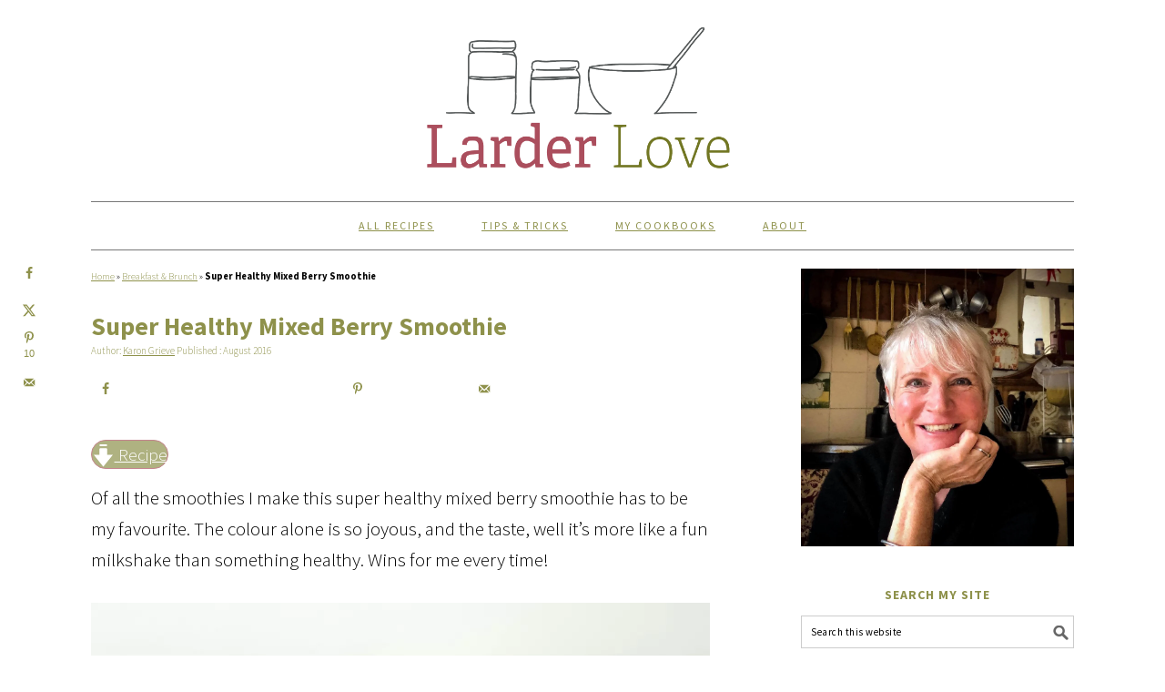

--- FILE ---
content_type: text/html; charset=UTF-8
request_url: https://larderlove.com/very-berry-smoothie/
body_size: 47792
content:
<!DOCTYPE html>
<html lang="en-US">
<head ><meta charset="UTF-8" /><script>if(navigator.userAgent.match(/MSIE|Internet Explorer/i)||navigator.userAgent.match(/Trident\/7\..*?rv:11/i)){var href=document.location.href;if(!href.match(/[?&]nowprocket/)){if(href.indexOf("?")==-1){if(href.indexOf("#")==-1){document.location.href=href+"?nowprocket=1"}else{document.location.href=href.replace("#","?nowprocket=1#")}}else{if(href.indexOf("#")==-1){document.location.href=href+"&nowprocket=1"}else{document.location.href=href.replace("#","&nowprocket=1#")}}}}</script><script>(()=>{class RocketLazyLoadScripts{constructor(){this.v="2.0.4",this.userEvents=["keydown","keyup","mousedown","mouseup","mousemove","mouseover","mouseout","touchmove","touchstart","touchend","touchcancel","wheel","click","dblclick","input"],this.attributeEvents=["onblur","onclick","oncontextmenu","ondblclick","onfocus","onmousedown","onmouseenter","onmouseleave","onmousemove","onmouseout","onmouseover","onmouseup","onmousewheel","onscroll","onsubmit"]}async t(){this.i(),this.o(),/iP(ad|hone)/.test(navigator.userAgent)&&this.h(),this.u(),this.l(this),this.m(),this.k(this),this.p(this),this._(),await Promise.all([this.R(),this.L()]),this.lastBreath=Date.now(),this.S(this),this.P(),this.D(),this.O(),this.M(),await this.C(this.delayedScripts.normal),await this.C(this.delayedScripts.defer),await this.C(this.delayedScripts.async),await this.T(),await this.F(),await this.j(),await this.A(),window.dispatchEvent(new Event("rocket-allScriptsLoaded")),this.everythingLoaded=!0,this.lastTouchEnd&&await new Promise(t=>setTimeout(t,500-Date.now()+this.lastTouchEnd)),this.I(),this.H(),this.U(),this.W()}i(){this.CSPIssue=sessionStorage.getItem("rocketCSPIssue"),document.addEventListener("securitypolicyviolation",t=>{this.CSPIssue||"script-src-elem"!==t.violatedDirective||"data"!==t.blockedURI||(this.CSPIssue=!0,sessionStorage.setItem("rocketCSPIssue",!0))},{isRocket:!0})}o(){window.addEventListener("pageshow",t=>{this.persisted=t.persisted,this.realWindowLoadedFired=!0},{isRocket:!0}),window.addEventListener("pagehide",()=>{this.onFirstUserAction=null},{isRocket:!0})}h(){let t;function e(e){t=e}window.addEventListener("touchstart",e,{isRocket:!0}),window.addEventListener("touchend",function i(o){o.changedTouches[0]&&t.changedTouches[0]&&Math.abs(o.changedTouches[0].pageX-t.changedTouches[0].pageX)<10&&Math.abs(o.changedTouches[0].pageY-t.changedTouches[0].pageY)<10&&o.timeStamp-t.timeStamp<200&&(window.removeEventListener("touchstart",e,{isRocket:!0}),window.removeEventListener("touchend",i,{isRocket:!0}),"INPUT"===o.target.tagName&&"text"===o.target.type||(o.target.dispatchEvent(new TouchEvent("touchend",{target:o.target,bubbles:!0})),o.target.dispatchEvent(new MouseEvent("mouseover",{target:o.target,bubbles:!0})),o.target.dispatchEvent(new PointerEvent("click",{target:o.target,bubbles:!0,cancelable:!0,detail:1,clientX:o.changedTouches[0].clientX,clientY:o.changedTouches[0].clientY})),event.preventDefault()))},{isRocket:!0})}q(t){this.userActionTriggered||("mousemove"!==t.type||this.firstMousemoveIgnored?"keyup"===t.type||"mouseover"===t.type||"mouseout"===t.type||(this.userActionTriggered=!0,this.onFirstUserAction&&this.onFirstUserAction()):this.firstMousemoveIgnored=!0),"click"===t.type&&t.preventDefault(),t.stopPropagation(),t.stopImmediatePropagation(),"touchstart"===this.lastEvent&&"touchend"===t.type&&(this.lastTouchEnd=Date.now()),"click"===t.type&&(this.lastTouchEnd=0),this.lastEvent=t.type,t.composedPath&&t.composedPath()[0].getRootNode()instanceof ShadowRoot&&(t.rocketTarget=t.composedPath()[0]),this.savedUserEvents.push(t)}u(){this.savedUserEvents=[],this.userEventHandler=this.q.bind(this),this.userEvents.forEach(t=>window.addEventListener(t,this.userEventHandler,{passive:!1,isRocket:!0})),document.addEventListener("visibilitychange",this.userEventHandler,{isRocket:!0})}U(){this.userEvents.forEach(t=>window.removeEventListener(t,this.userEventHandler,{passive:!1,isRocket:!0})),document.removeEventListener("visibilitychange",this.userEventHandler,{isRocket:!0}),this.savedUserEvents.forEach(t=>{(t.rocketTarget||t.target).dispatchEvent(new window[t.constructor.name](t.type,t))})}m(){const t="return false",e=Array.from(this.attributeEvents,t=>"data-rocket-"+t),i="["+this.attributeEvents.join("],[")+"]",o="[data-rocket-"+this.attributeEvents.join("],[data-rocket-")+"]",s=(e,i,o)=>{o&&o!==t&&(e.setAttribute("data-rocket-"+i,o),e["rocket"+i]=new Function("event",o),e.setAttribute(i,t))};new MutationObserver(t=>{for(const n of t)"attributes"===n.type&&(n.attributeName.startsWith("data-rocket-")||this.everythingLoaded?n.attributeName.startsWith("data-rocket-")&&this.everythingLoaded&&this.N(n.target,n.attributeName.substring(12)):s(n.target,n.attributeName,n.target.getAttribute(n.attributeName))),"childList"===n.type&&n.addedNodes.forEach(t=>{if(t.nodeType===Node.ELEMENT_NODE)if(this.everythingLoaded)for(const i of[t,...t.querySelectorAll(o)])for(const t of i.getAttributeNames())e.includes(t)&&this.N(i,t.substring(12));else for(const e of[t,...t.querySelectorAll(i)])for(const t of e.getAttributeNames())this.attributeEvents.includes(t)&&s(e,t,e.getAttribute(t))})}).observe(document,{subtree:!0,childList:!0,attributeFilter:[...this.attributeEvents,...e]})}I(){this.attributeEvents.forEach(t=>{document.querySelectorAll("[data-rocket-"+t+"]").forEach(e=>{this.N(e,t)})})}N(t,e){const i=t.getAttribute("data-rocket-"+e);i&&(t.setAttribute(e,i),t.removeAttribute("data-rocket-"+e))}k(t){Object.defineProperty(HTMLElement.prototype,"onclick",{get(){return this.rocketonclick||null},set(e){this.rocketonclick=e,this.setAttribute(t.everythingLoaded?"onclick":"data-rocket-onclick","this.rocketonclick(event)")}})}S(t){function e(e,i){let o=e[i];e[i]=null,Object.defineProperty(e,i,{get:()=>o,set(s){t.everythingLoaded?o=s:e["rocket"+i]=o=s}})}e(document,"onreadystatechange"),e(window,"onload"),e(window,"onpageshow");try{Object.defineProperty(document,"readyState",{get:()=>t.rocketReadyState,set(e){t.rocketReadyState=e},configurable:!0}),document.readyState="loading"}catch(t){console.log("WPRocket DJE readyState conflict, bypassing")}}l(t){this.originalAddEventListener=EventTarget.prototype.addEventListener,this.originalRemoveEventListener=EventTarget.prototype.removeEventListener,this.savedEventListeners=[],EventTarget.prototype.addEventListener=function(e,i,o){o&&o.isRocket||!t.B(e,this)&&!t.userEvents.includes(e)||t.B(e,this)&&!t.userActionTriggered||e.startsWith("rocket-")||t.everythingLoaded?t.originalAddEventListener.call(this,e,i,o):(t.savedEventListeners.push({target:this,remove:!1,type:e,func:i,options:o}),"mouseenter"!==e&&"mouseleave"!==e||t.originalAddEventListener.call(this,e,t.savedUserEvents.push,o))},EventTarget.prototype.removeEventListener=function(e,i,o){o&&o.isRocket||!t.B(e,this)&&!t.userEvents.includes(e)||t.B(e,this)&&!t.userActionTriggered||e.startsWith("rocket-")||t.everythingLoaded?t.originalRemoveEventListener.call(this,e,i,o):t.savedEventListeners.push({target:this,remove:!0,type:e,func:i,options:o})}}J(t,e){this.savedEventListeners=this.savedEventListeners.filter(i=>{let o=i.type,s=i.target||window;return e!==o||t!==s||(this.B(o,s)&&(i.type="rocket-"+o),this.$(i),!1)})}H(){EventTarget.prototype.addEventListener=this.originalAddEventListener,EventTarget.prototype.removeEventListener=this.originalRemoveEventListener,this.savedEventListeners.forEach(t=>this.$(t))}$(t){t.remove?this.originalRemoveEventListener.call(t.target,t.type,t.func,t.options):this.originalAddEventListener.call(t.target,t.type,t.func,t.options)}p(t){let e;function i(e){return t.everythingLoaded?e:e.split(" ").map(t=>"load"===t||t.startsWith("load.")?"rocket-jquery-load":t).join(" ")}function o(o){function s(e){const s=o.fn[e];o.fn[e]=o.fn.init.prototype[e]=function(){return this[0]===window&&t.userActionTriggered&&("string"==typeof arguments[0]||arguments[0]instanceof String?arguments[0]=i(arguments[0]):"object"==typeof arguments[0]&&Object.keys(arguments[0]).forEach(t=>{const e=arguments[0][t];delete arguments[0][t],arguments[0][i(t)]=e})),s.apply(this,arguments),this}}if(o&&o.fn&&!t.allJQueries.includes(o)){const e={DOMContentLoaded:[],"rocket-DOMContentLoaded":[]};for(const t in e)document.addEventListener(t,()=>{e[t].forEach(t=>t())},{isRocket:!0});o.fn.ready=o.fn.init.prototype.ready=function(i){function s(){parseInt(o.fn.jquery)>2?setTimeout(()=>i.bind(document)(o)):i.bind(document)(o)}return"function"==typeof i&&(t.realDomReadyFired?!t.userActionTriggered||t.fauxDomReadyFired?s():e["rocket-DOMContentLoaded"].push(s):e.DOMContentLoaded.push(s)),o([])},s("on"),s("one"),s("off"),t.allJQueries.push(o)}e=o}t.allJQueries=[],o(window.jQuery),Object.defineProperty(window,"jQuery",{get:()=>e,set(t){o(t)}})}P(){const t=new Map;document.write=document.writeln=function(e){const i=document.currentScript,o=document.createRange(),s=i.parentElement;let n=t.get(i);void 0===n&&(n=i.nextSibling,t.set(i,n));const c=document.createDocumentFragment();o.setStart(c,0),c.appendChild(o.createContextualFragment(e)),s.insertBefore(c,n)}}async R(){return new Promise(t=>{this.userActionTriggered?t():this.onFirstUserAction=t})}async L(){return new Promise(t=>{document.addEventListener("DOMContentLoaded",()=>{this.realDomReadyFired=!0,t()},{isRocket:!0})})}async j(){return this.realWindowLoadedFired?Promise.resolve():new Promise(t=>{window.addEventListener("load",t,{isRocket:!0})})}M(){this.pendingScripts=[];this.scriptsMutationObserver=new MutationObserver(t=>{for(const e of t)e.addedNodes.forEach(t=>{"SCRIPT"!==t.tagName||t.noModule||t.isWPRocket||this.pendingScripts.push({script:t,promise:new Promise(e=>{const i=()=>{const i=this.pendingScripts.findIndex(e=>e.script===t);i>=0&&this.pendingScripts.splice(i,1),e()};t.addEventListener("load",i,{isRocket:!0}),t.addEventListener("error",i,{isRocket:!0}),setTimeout(i,1e3)})})})}),this.scriptsMutationObserver.observe(document,{childList:!0,subtree:!0})}async F(){await this.X(),this.pendingScripts.length?(await this.pendingScripts[0].promise,await this.F()):this.scriptsMutationObserver.disconnect()}D(){this.delayedScripts={normal:[],async:[],defer:[]},document.querySelectorAll("script[type$=rocketlazyloadscript]").forEach(t=>{t.hasAttribute("data-rocket-src")?t.hasAttribute("async")&&!1!==t.async?this.delayedScripts.async.push(t):t.hasAttribute("defer")&&!1!==t.defer||"module"===t.getAttribute("data-rocket-type")?this.delayedScripts.defer.push(t):this.delayedScripts.normal.push(t):this.delayedScripts.normal.push(t)})}async _(){await this.L();let t=[];document.querySelectorAll("script[type$=rocketlazyloadscript][data-rocket-src]").forEach(e=>{let i=e.getAttribute("data-rocket-src");if(i&&!i.startsWith("data:")){i.startsWith("//")&&(i=location.protocol+i);try{const o=new URL(i).origin;o!==location.origin&&t.push({src:o,crossOrigin:e.crossOrigin||"module"===e.getAttribute("data-rocket-type")})}catch(t){}}}),t=[...new Map(t.map(t=>[JSON.stringify(t),t])).values()],this.Y(t,"preconnect")}async G(t){if(await this.K(),!0!==t.noModule||!("noModule"in HTMLScriptElement.prototype))return new Promise(e=>{let i;function o(){(i||t).setAttribute("data-rocket-status","executed"),e()}try{if(navigator.userAgent.includes("Firefox/")||""===navigator.vendor||this.CSPIssue)i=document.createElement("script"),[...t.attributes].forEach(t=>{let e=t.nodeName;"type"!==e&&("data-rocket-type"===e&&(e="type"),"data-rocket-src"===e&&(e="src"),i.setAttribute(e,t.nodeValue))}),t.text&&(i.text=t.text),t.nonce&&(i.nonce=t.nonce),i.hasAttribute("src")?(i.addEventListener("load",o,{isRocket:!0}),i.addEventListener("error",()=>{i.setAttribute("data-rocket-status","failed-network"),e()},{isRocket:!0}),setTimeout(()=>{i.isConnected||e()},1)):(i.text=t.text,o()),i.isWPRocket=!0,t.parentNode.replaceChild(i,t);else{const i=t.getAttribute("data-rocket-type"),s=t.getAttribute("data-rocket-src");i?(t.type=i,t.removeAttribute("data-rocket-type")):t.removeAttribute("type"),t.addEventListener("load",o,{isRocket:!0}),t.addEventListener("error",i=>{this.CSPIssue&&i.target.src.startsWith("data:")?(console.log("WPRocket: CSP fallback activated"),t.removeAttribute("src"),this.G(t).then(e)):(t.setAttribute("data-rocket-status","failed-network"),e())},{isRocket:!0}),s?(t.fetchPriority="high",t.removeAttribute("data-rocket-src"),t.src=s):t.src="data:text/javascript;base64,"+window.btoa(unescape(encodeURIComponent(t.text)))}}catch(i){t.setAttribute("data-rocket-status","failed-transform"),e()}});t.setAttribute("data-rocket-status","skipped")}async C(t){const e=t.shift();return e?(e.isConnected&&await this.G(e),this.C(t)):Promise.resolve()}O(){this.Y([...this.delayedScripts.normal,...this.delayedScripts.defer,...this.delayedScripts.async],"preload")}Y(t,e){this.trash=this.trash||[];let i=!0;var o=document.createDocumentFragment();t.forEach(t=>{const s=t.getAttribute&&t.getAttribute("data-rocket-src")||t.src;if(s&&!s.startsWith("data:")){const n=document.createElement("link");n.href=s,n.rel=e,"preconnect"!==e&&(n.as="script",n.fetchPriority=i?"high":"low"),t.getAttribute&&"module"===t.getAttribute("data-rocket-type")&&(n.crossOrigin=!0),t.crossOrigin&&(n.crossOrigin=t.crossOrigin),t.integrity&&(n.integrity=t.integrity),t.nonce&&(n.nonce=t.nonce),o.appendChild(n),this.trash.push(n),i=!1}}),document.head.appendChild(o)}W(){this.trash.forEach(t=>t.remove())}async T(){try{document.readyState="interactive"}catch(t){}this.fauxDomReadyFired=!0;try{await this.K(),this.J(document,"readystatechange"),document.dispatchEvent(new Event("rocket-readystatechange")),await this.K(),document.rocketonreadystatechange&&document.rocketonreadystatechange(),await this.K(),this.J(document,"DOMContentLoaded"),document.dispatchEvent(new Event("rocket-DOMContentLoaded")),await this.K(),this.J(window,"DOMContentLoaded"),window.dispatchEvent(new Event("rocket-DOMContentLoaded"))}catch(t){console.error(t)}}async A(){try{document.readyState="complete"}catch(t){}try{await this.K(),this.J(document,"readystatechange"),document.dispatchEvent(new Event("rocket-readystatechange")),await this.K(),document.rocketonreadystatechange&&document.rocketonreadystatechange(),await this.K(),this.J(window,"load"),window.dispatchEvent(new Event("rocket-load")),await this.K(),window.rocketonload&&window.rocketonload(),await this.K(),this.allJQueries.forEach(t=>t(window).trigger("rocket-jquery-load")),await this.K(),this.J(window,"pageshow");const t=new Event("rocket-pageshow");t.persisted=this.persisted,window.dispatchEvent(t),await this.K(),window.rocketonpageshow&&window.rocketonpageshow({persisted:this.persisted})}catch(t){console.error(t)}}async K(){Date.now()-this.lastBreath>45&&(await this.X(),this.lastBreath=Date.now())}async X(){return document.hidden?new Promise(t=>setTimeout(t)):new Promise(t=>requestAnimationFrame(t))}B(t,e){return e===document&&"readystatechange"===t||(e===document&&"DOMContentLoaded"===t||(e===window&&"DOMContentLoaded"===t||(e===window&&"load"===t||e===window&&"pageshow"===t)))}static run(){(new RocketLazyLoadScripts).t()}}RocketLazyLoadScripts.run()})();</script>

<meta name="viewport" content="width=device-width, initial-scale=1" />
<meta name='robots' content='index, follow, max-image-preview:large, max-snippet:-1, max-video-preview:-1' />
	<style>img:is([sizes="auto" i], [sizes^="auto," i]) { contain-intrinsic-size: 3000px 1500px }</style>
	
	<!-- This site is optimized with the Yoast SEO plugin v26.7 - https://yoast.com/wordpress/plugins/seo/ -->
	<title>Super Healthy Mixed Berry Smoothie - Larder Love</title>
<link data-rocket-preload as="style" href="https://fonts.googleapis.com/css?family=Source%20Sans%20Pro%3Aregular%2Citalic%2C700%2C200%2C300%2C300italic%2C900%26amp%3Bsubset%3Dlatin%2C&#038;display=swap" rel="preload">
<style type="text/css">@font-face {font-family:Source Sans Pro;font-style:normal;font-weight:400;src:url(/cf-fonts/s/source-sans-pro/5.0.11/greek-ext/400/normal.woff2);unicode-range:U+1F00-1FFF;font-display:swap;}@font-face {font-family:Source Sans Pro;font-style:normal;font-weight:400;src:url(/cf-fonts/s/source-sans-pro/5.0.11/latin/400/normal.woff2);unicode-range:U+0000-00FF,U+0131,U+0152-0153,U+02BB-02BC,U+02C6,U+02DA,U+02DC,U+0304,U+0308,U+0329,U+2000-206F,U+2074,U+20AC,U+2122,U+2191,U+2193,U+2212,U+2215,U+FEFF,U+FFFD;font-display:swap;}@font-face {font-family:Source Sans Pro;font-style:normal;font-weight:400;src:url(/cf-fonts/s/source-sans-pro/5.0.11/latin-ext/400/normal.woff2);unicode-range:U+0100-02AF,U+0304,U+0308,U+0329,U+1E00-1E9F,U+1EF2-1EFF,U+2020,U+20A0-20AB,U+20AD-20CF,U+2113,U+2C60-2C7F,U+A720-A7FF;font-display:swap;}@font-face {font-family:Source Sans Pro;font-style:normal;font-weight:400;src:url(/cf-fonts/s/source-sans-pro/5.0.11/vietnamese/400/normal.woff2);unicode-range:U+0102-0103,U+0110-0111,U+0128-0129,U+0168-0169,U+01A0-01A1,U+01AF-01B0,U+0300-0301,U+0303-0304,U+0308-0309,U+0323,U+0329,U+1EA0-1EF9,U+20AB;font-display:swap;}@font-face {font-family:Source Sans Pro;font-style:normal;font-weight:400;src:url(/cf-fonts/s/source-sans-pro/5.0.11/greek/400/normal.woff2);unicode-range:U+0370-03FF;font-display:swap;}@font-face {font-family:Source Sans Pro;font-style:normal;font-weight:400;src:url(/cf-fonts/s/source-sans-pro/5.0.11/cyrillic-ext/400/normal.woff2);unicode-range:U+0460-052F,U+1C80-1C88,U+20B4,U+2DE0-2DFF,U+A640-A69F,U+FE2E-FE2F;font-display:swap;}@font-face {font-family:Source Sans Pro;font-style:normal;font-weight:400;src:url(/cf-fonts/s/source-sans-pro/5.0.11/cyrillic/400/normal.woff2);unicode-range:U+0301,U+0400-045F,U+0490-0491,U+04B0-04B1,U+2116;font-display:swap;}@font-face {font-family:Source Sans Pro;font-style:italic;font-weight:400;src:url(/cf-fonts/s/source-sans-pro/5.0.11/cyrillic/400/italic.woff2);unicode-range:U+0301,U+0400-045F,U+0490-0491,U+04B0-04B1,U+2116;font-display:swap;}@font-face {font-family:Source Sans Pro;font-style:italic;font-weight:400;src:url(/cf-fonts/s/source-sans-pro/5.0.11/cyrillic-ext/400/italic.woff2);unicode-range:U+0460-052F,U+1C80-1C88,U+20B4,U+2DE0-2DFF,U+A640-A69F,U+FE2E-FE2F;font-display:swap;}@font-face {font-family:Source Sans Pro;font-style:italic;font-weight:400;src:url(/cf-fonts/s/source-sans-pro/5.0.11/greek-ext/400/italic.woff2);unicode-range:U+1F00-1FFF;font-display:swap;}@font-face {font-family:Source Sans Pro;font-style:italic;font-weight:400;src:url(/cf-fonts/s/source-sans-pro/5.0.11/vietnamese/400/italic.woff2);unicode-range:U+0102-0103,U+0110-0111,U+0128-0129,U+0168-0169,U+01A0-01A1,U+01AF-01B0,U+0300-0301,U+0303-0304,U+0308-0309,U+0323,U+0329,U+1EA0-1EF9,U+20AB;font-display:swap;}@font-face {font-family:Source Sans Pro;font-style:italic;font-weight:400;src:url(/cf-fonts/s/source-sans-pro/5.0.11/latin-ext/400/italic.woff2);unicode-range:U+0100-02AF,U+0304,U+0308,U+0329,U+1E00-1E9F,U+1EF2-1EFF,U+2020,U+20A0-20AB,U+20AD-20CF,U+2113,U+2C60-2C7F,U+A720-A7FF;font-display:swap;}@font-face {font-family:Source Sans Pro;font-style:italic;font-weight:400;src:url(/cf-fonts/s/source-sans-pro/5.0.11/latin/400/italic.woff2);unicode-range:U+0000-00FF,U+0131,U+0152-0153,U+02BB-02BC,U+02C6,U+02DA,U+02DC,U+0304,U+0308,U+0329,U+2000-206F,U+2074,U+20AC,U+2122,U+2191,U+2193,U+2212,U+2215,U+FEFF,U+FFFD;font-display:swap;}@font-face {font-family:Source Sans Pro;font-style:italic;font-weight:400;src:url(/cf-fonts/s/source-sans-pro/5.0.11/greek/400/italic.woff2);unicode-range:U+0370-03FF;font-display:swap;}@font-face {font-family:Source Sans Pro;font-style:normal;font-weight:700;src:url(/cf-fonts/s/source-sans-pro/5.0.11/cyrillic-ext/700/normal.woff2);unicode-range:U+0460-052F,U+1C80-1C88,U+20B4,U+2DE0-2DFF,U+A640-A69F,U+FE2E-FE2F;font-display:swap;}@font-face {font-family:Source Sans Pro;font-style:normal;font-weight:700;src:url(/cf-fonts/s/source-sans-pro/5.0.11/vietnamese/700/normal.woff2);unicode-range:U+0102-0103,U+0110-0111,U+0128-0129,U+0168-0169,U+01A0-01A1,U+01AF-01B0,U+0300-0301,U+0303-0304,U+0308-0309,U+0323,U+0329,U+1EA0-1EF9,U+20AB;font-display:swap;}@font-face {font-family:Source Sans Pro;font-style:normal;font-weight:700;src:url(/cf-fonts/s/source-sans-pro/5.0.11/greek-ext/700/normal.woff2);unicode-range:U+1F00-1FFF;font-display:swap;}@font-face {font-family:Source Sans Pro;font-style:normal;font-weight:700;src:url(/cf-fonts/s/source-sans-pro/5.0.11/cyrillic/700/normal.woff2);unicode-range:U+0301,U+0400-045F,U+0490-0491,U+04B0-04B1,U+2116;font-display:swap;}@font-face {font-family:Source Sans Pro;font-style:normal;font-weight:700;src:url(/cf-fonts/s/source-sans-pro/5.0.11/latin/700/normal.woff2);unicode-range:U+0000-00FF,U+0131,U+0152-0153,U+02BB-02BC,U+02C6,U+02DA,U+02DC,U+0304,U+0308,U+0329,U+2000-206F,U+2074,U+20AC,U+2122,U+2191,U+2193,U+2212,U+2215,U+FEFF,U+FFFD;font-display:swap;}@font-face {font-family:Source Sans Pro;font-style:normal;font-weight:700;src:url(/cf-fonts/s/source-sans-pro/5.0.11/greek/700/normal.woff2);unicode-range:U+0370-03FF;font-display:swap;}@font-face {font-family:Source Sans Pro;font-style:normal;font-weight:700;src:url(/cf-fonts/s/source-sans-pro/5.0.11/latin-ext/700/normal.woff2);unicode-range:U+0100-02AF,U+0304,U+0308,U+0329,U+1E00-1E9F,U+1EF2-1EFF,U+2020,U+20A0-20AB,U+20AD-20CF,U+2113,U+2C60-2C7F,U+A720-A7FF;font-display:swap;}@font-face {font-family:Source Sans Pro;font-style:normal;font-weight:200;src:url(/cf-fonts/s/source-sans-pro/5.0.11/latin-ext/200/normal.woff2);unicode-range:U+0100-02AF,U+0304,U+0308,U+0329,U+1E00-1E9F,U+1EF2-1EFF,U+2020,U+20A0-20AB,U+20AD-20CF,U+2113,U+2C60-2C7F,U+A720-A7FF;font-display:swap;}@font-face {font-family:Source Sans Pro;font-style:normal;font-weight:200;src:url(/cf-fonts/s/source-sans-pro/5.0.11/greek-ext/200/normal.woff2);unicode-range:U+1F00-1FFF;font-display:swap;}@font-face {font-family:Source Sans Pro;font-style:normal;font-weight:200;src:url(/cf-fonts/s/source-sans-pro/5.0.11/vietnamese/200/normal.woff2);unicode-range:U+0102-0103,U+0110-0111,U+0128-0129,U+0168-0169,U+01A0-01A1,U+01AF-01B0,U+0300-0301,U+0303-0304,U+0308-0309,U+0323,U+0329,U+1EA0-1EF9,U+20AB;font-display:swap;}@font-face {font-family:Source Sans Pro;font-style:normal;font-weight:200;src:url(/cf-fonts/s/source-sans-pro/5.0.11/cyrillic/200/normal.woff2);unicode-range:U+0301,U+0400-045F,U+0490-0491,U+04B0-04B1,U+2116;font-display:swap;}@font-face {font-family:Source Sans Pro;font-style:normal;font-weight:200;src:url(/cf-fonts/s/source-sans-pro/5.0.11/cyrillic-ext/200/normal.woff2);unicode-range:U+0460-052F,U+1C80-1C88,U+20B4,U+2DE0-2DFF,U+A640-A69F,U+FE2E-FE2F;font-display:swap;}@font-face {font-family:Source Sans Pro;font-style:normal;font-weight:200;src:url(/cf-fonts/s/source-sans-pro/5.0.11/latin/200/normal.woff2);unicode-range:U+0000-00FF,U+0131,U+0152-0153,U+02BB-02BC,U+02C6,U+02DA,U+02DC,U+0304,U+0308,U+0329,U+2000-206F,U+2074,U+20AC,U+2122,U+2191,U+2193,U+2212,U+2215,U+FEFF,U+FFFD;font-display:swap;}@font-face {font-family:Source Sans Pro;font-style:normal;font-weight:200;src:url(/cf-fonts/s/source-sans-pro/5.0.11/greek/200/normal.woff2);unicode-range:U+0370-03FF;font-display:swap;}@font-face {font-family:Source Sans Pro;font-style:normal;font-weight:300;src:url(/cf-fonts/s/source-sans-pro/5.0.11/greek/300/normal.woff2);unicode-range:U+0370-03FF;font-display:swap;}@font-face {font-family:Source Sans Pro;font-style:normal;font-weight:300;src:url(/cf-fonts/s/source-sans-pro/5.0.11/latin/300/normal.woff2);unicode-range:U+0000-00FF,U+0131,U+0152-0153,U+02BB-02BC,U+02C6,U+02DA,U+02DC,U+0304,U+0308,U+0329,U+2000-206F,U+2074,U+20AC,U+2122,U+2191,U+2193,U+2212,U+2215,U+FEFF,U+FFFD;font-display:swap;}@font-face {font-family:Source Sans Pro;font-style:normal;font-weight:300;src:url(/cf-fonts/s/source-sans-pro/5.0.11/cyrillic/300/normal.woff2);unicode-range:U+0301,U+0400-045F,U+0490-0491,U+04B0-04B1,U+2116;font-display:swap;}@font-face {font-family:Source Sans Pro;font-style:normal;font-weight:300;src:url(/cf-fonts/s/source-sans-pro/5.0.11/cyrillic-ext/300/normal.woff2);unicode-range:U+0460-052F,U+1C80-1C88,U+20B4,U+2DE0-2DFF,U+A640-A69F,U+FE2E-FE2F;font-display:swap;}@font-face {font-family:Source Sans Pro;font-style:normal;font-weight:300;src:url(/cf-fonts/s/source-sans-pro/5.0.11/greek-ext/300/normal.woff2);unicode-range:U+1F00-1FFF;font-display:swap;}@font-face {font-family:Source Sans Pro;font-style:normal;font-weight:300;src:url(/cf-fonts/s/source-sans-pro/5.0.11/vietnamese/300/normal.woff2);unicode-range:U+0102-0103,U+0110-0111,U+0128-0129,U+0168-0169,U+01A0-01A1,U+01AF-01B0,U+0300-0301,U+0303-0304,U+0308-0309,U+0323,U+0329,U+1EA0-1EF9,U+20AB;font-display:swap;}@font-face {font-family:Source Sans Pro;font-style:normal;font-weight:300;src:url(/cf-fonts/s/source-sans-pro/5.0.11/latin-ext/300/normal.woff2);unicode-range:U+0100-02AF,U+0304,U+0308,U+0329,U+1E00-1E9F,U+1EF2-1EFF,U+2020,U+20A0-20AB,U+20AD-20CF,U+2113,U+2C60-2C7F,U+A720-A7FF;font-display:swap;}@font-face {font-family:Source Sans Pro;font-style:italic;font-weight:300;src:url(/cf-fonts/s/source-sans-pro/5.0.11/latin-ext/300/italic.woff2);unicode-range:U+0100-02AF,U+0304,U+0308,U+0329,U+1E00-1E9F,U+1EF2-1EFF,U+2020,U+20A0-20AB,U+20AD-20CF,U+2113,U+2C60-2C7F,U+A720-A7FF;font-display:swap;}@font-face {font-family:Source Sans Pro;font-style:italic;font-weight:300;src:url(/cf-fonts/s/source-sans-pro/5.0.11/cyrillic/300/italic.woff2);unicode-range:U+0301,U+0400-045F,U+0490-0491,U+04B0-04B1,U+2116;font-display:swap;}@font-face {font-family:Source Sans Pro;font-style:italic;font-weight:300;src:url(/cf-fonts/s/source-sans-pro/5.0.11/greek/300/italic.woff2);unicode-range:U+0370-03FF;font-display:swap;}@font-face {font-family:Source Sans Pro;font-style:italic;font-weight:300;src:url(/cf-fonts/s/source-sans-pro/5.0.11/cyrillic-ext/300/italic.woff2);unicode-range:U+0460-052F,U+1C80-1C88,U+20B4,U+2DE0-2DFF,U+A640-A69F,U+FE2E-FE2F;font-display:swap;}@font-face {font-family:Source Sans Pro;font-style:italic;font-weight:300;src:url(/cf-fonts/s/source-sans-pro/5.0.11/greek-ext/300/italic.woff2);unicode-range:U+1F00-1FFF;font-display:swap;}@font-face {font-family:Source Sans Pro;font-style:italic;font-weight:300;src:url(/cf-fonts/s/source-sans-pro/5.0.11/latin/300/italic.woff2);unicode-range:U+0000-00FF,U+0131,U+0152-0153,U+02BB-02BC,U+02C6,U+02DA,U+02DC,U+0304,U+0308,U+0329,U+2000-206F,U+2074,U+20AC,U+2122,U+2191,U+2193,U+2212,U+2215,U+FEFF,U+FFFD;font-display:swap;}@font-face {font-family:Source Sans Pro;font-style:italic;font-weight:300;src:url(/cf-fonts/s/source-sans-pro/5.0.11/vietnamese/300/italic.woff2);unicode-range:U+0102-0103,U+0110-0111,U+0128-0129,U+0168-0169,U+01A0-01A1,U+01AF-01B0,U+0300-0301,U+0303-0304,U+0308-0309,U+0323,U+0329,U+1EA0-1EF9,U+20AB;font-display:swap;}@font-face {font-family:Source Sans Pro;font-style:normal;font-weight:900;src:url(/cf-fonts/s/source-sans-pro/5.0.11/vietnamese/900/normal.woff2);unicode-range:U+0102-0103,U+0110-0111,U+0128-0129,U+0168-0169,U+01A0-01A1,U+01AF-01B0,U+0300-0301,U+0303-0304,U+0308-0309,U+0323,U+0329,U+1EA0-1EF9,U+20AB;font-display:swap;}@font-face {font-family:Source Sans Pro;font-style:normal;font-weight:900;src:url(/cf-fonts/s/source-sans-pro/5.0.11/greek/900/normal.woff2);unicode-range:U+0370-03FF;font-display:swap;}@font-face {font-family:Source Sans Pro;font-style:normal;font-weight:900;src:url(/cf-fonts/s/source-sans-pro/5.0.11/cyrillic/900/normal.woff2);unicode-range:U+0301,U+0400-045F,U+0490-0491,U+04B0-04B1,U+2116;font-display:swap;}@font-face {font-family:Source Sans Pro;font-style:normal;font-weight:900;src:url(/cf-fonts/s/source-sans-pro/5.0.11/latin/900/normal.woff2);unicode-range:U+0000-00FF,U+0131,U+0152-0153,U+02BB-02BC,U+02C6,U+02DA,U+02DC,U+0304,U+0308,U+0329,U+2000-206F,U+2074,U+20AC,U+2122,U+2191,U+2193,U+2212,U+2215,U+FEFF,U+FFFD;font-display:swap;}@font-face {font-family:Source Sans Pro;font-style:normal;font-weight:900;src:url(/cf-fonts/s/source-sans-pro/5.0.11/latin-ext/900/normal.woff2);unicode-range:U+0100-02AF,U+0304,U+0308,U+0329,U+1E00-1E9F,U+1EF2-1EFF,U+2020,U+20A0-20AB,U+20AD-20CF,U+2113,U+2C60-2C7F,U+A720-A7FF;font-display:swap;}@font-face {font-family:Source Sans Pro;font-style:normal;font-weight:900;src:url(/cf-fonts/s/source-sans-pro/5.0.11/cyrillic-ext/900/normal.woff2);unicode-range:U+0460-052F,U+1C80-1C88,U+20B4,U+2DE0-2DFF,U+A640-A69F,U+FE2E-FE2F;font-display:swap;}@font-face {font-family:Source Sans Pro;font-style:normal;font-weight:900;src:url(/cf-fonts/s/source-sans-pro/5.0.11/greek-ext/900/normal.woff2);unicode-range:U+1F00-1FFF;font-display:swap;}</style>
<noscript data-wpr-hosted-gf-parameters=""><link rel="stylesheet" href="https://fonts.googleapis.com/css?family=Source%20Sans%20Pro%3Aregular%2Citalic%2C700%2C200%2C300%2C300italic%2C900%26amp%3Bsubset%3Dlatin%2C&#038;display=swap"></noscript>
	<meta name="description" content="A super quick, easy and super healthy mixed berry smoothie packed with fruity goodness and the perfect way to kick start your day" />
	<link rel="canonical" href="https://larderlove.com/very-berry-smoothie/" />
	<meta property="og:locale" content="en_US" />
	<meta property="og:type" content="article" />
	<meta property="og:title" content="Super Healthy Mixed Berry Smoothie - Larder Love" />
	<meta property="og:description" content="A super quick, easy and super healthy mixed berry smoothie packed with fruity goodness and the perfect way to kick start your day" />
	<meta property="og:url" content="https://larderlove.com/very-berry-smoothie/" />
	<meta property="og:site_name" content="Larder Love" />
	<meta property="article:publisher" content="https://www.facebook.com/larderlove" />
	<meta property="article:author" content="https://www.facebook.com/LarderLove" />
	<meta property="article:published_time" content="2016-08-05T08:43:56+00:00" />
	<meta property="article:modified_time" content="2021-06-01T10:46:52+00:00" />
	<meta property="og:image" content="https://larderlove.com/wp-content/uploads/2016/08/mixed-berry-smoothie-2-by-larderlove.jpg" />
	<meta property="og:image:width" content="680" />
	<meta property="og:image:height" content="1129" />
	<meta property="og:image:type" content="image/jpeg" />
	<meta name="author" content="Karon Grieve" />
	<meta name="twitter:card" content="summary_large_image" />
	<meta name="twitter:creator" content="@karongrieve" />
	<meta name="twitter:site" content="@karongrieve" />
	<meta name="twitter:label1" content="Written by" />
	<meta name="twitter:data1" content="Karon Grieve" />
	<meta name="twitter:label2" content="Est. reading time" />
	<meta name="twitter:data2" content="4 minutes" />
	<script type="application/ld+json" class="yoast-schema-graph">{"@context":"https://schema.org","@graph":[{"@type":"Article","@id":"https://larderlove.com/very-berry-smoothie/#article","isPartOf":{"@id":"https://larderlove.com/very-berry-smoothie/"},"author":{"name":"Karon Grieve","@id":"https://larderlove.com/#/schema/person/b6b254cfbd4e5155c176b093906ada43"},"headline":"Super Healthy Mixed Berry Smoothie","datePublished":"2016-08-05T08:43:56+00:00","dateModified":"2021-06-01T10:46:52+00:00","wordCount":585,"commentCount":0,"publisher":{"@id":"https://larderlove.com/#organization"},"image":{"@id":"https://larderlove.com/very-berry-smoothie/#primaryimage"},"thumbnailUrl":"https://larderlove.com/wp-content/uploads/2016/08/mixed-berry-smoothie-2-by-larderlove.jpg","articleSection":["ALL RECIPES","Breakfast &amp; Brunch"],"inLanguage":"en-US","potentialAction":[{"@type":"CommentAction","name":"Comment","target":["https://larderlove.com/very-berry-smoothie/#respond"]}]},{"@type":"WebPage","@id":"https://larderlove.com/very-berry-smoothie/","url":"https://larderlove.com/very-berry-smoothie/","name":"Super Healthy Mixed Berry Smoothie - Larder Love","isPartOf":{"@id":"https://larderlove.com/#website"},"primaryImageOfPage":{"@id":"https://larderlove.com/very-berry-smoothie/#primaryimage"},"image":{"@id":"https://larderlove.com/very-berry-smoothie/#primaryimage"},"thumbnailUrl":"https://larderlove.com/wp-content/uploads/2016/08/mixed-berry-smoothie-2-by-larderlove.jpg","datePublished":"2016-08-05T08:43:56+00:00","dateModified":"2021-06-01T10:46:52+00:00","description":"A super quick, easy and super healthy mixed berry smoothie packed with fruity goodness and the perfect way to kick start your day","breadcrumb":{"@id":"https://larderlove.com/very-berry-smoothie/#breadcrumb"},"inLanguage":"en-US","potentialAction":[{"@type":"ReadAction","target":["https://larderlove.com/very-berry-smoothie/"]}]},{"@type":"ImageObject","inLanguage":"en-US","@id":"https://larderlove.com/very-berry-smoothie/#primaryimage","url":"https://larderlove.com/wp-content/uploads/2016/08/mixed-berry-smoothie-2-by-larderlove.jpg","contentUrl":"https://larderlove.com/wp-content/uploads/2016/08/mixed-berry-smoothie-2-by-larderlove.jpg","width":680,"height":1129,"caption":"super healthy mixed berry smoothie by larderlove"},{"@type":"BreadcrumbList","@id":"https://larderlove.com/very-berry-smoothie/#breadcrumb","itemListElement":[{"@type":"ListItem","position":1,"name":"Home","item":"https://larderlove.com/"},{"@type":"ListItem","position":2,"name":"Breakfast &amp; Brunch","item":"https://larderlove.com/category/breakfast-brunch/"},{"@type":"ListItem","position":3,"name":"Super Healthy Mixed Berry Smoothie"}]},{"@type":"WebSite","@id":"https://larderlove.com/#website","url":"https://larderlove.com/","name":"Larder Love","description":"The best preserving recipes plus easy cooking and baking too","publisher":{"@id":"https://larderlove.com/#organization"},"potentialAction":[{"@type":"SearchAction","target":{"@type":"EntryPoint","urlTemplate":"https://larderlove.com/?s={search_term_string}"},"query-input":{"@type":"PropertyValueSpecification","valueRequired":true,"valueName":"search_term_string"}}],"inLanguage":"en-US"},{"@type":"Organization","@id":"https://larderlove.com/#organization","name":"Larder Love","url":"https://larderlove.com/","logo":{"@type":"ImageObject","inLanguage":"en-US","@id":"https://larderlove.com/#/schema/logo/image/","url":"https://larderlove.com/wp-content/uploads/2020/05/Logo-Full-site.png","contentUrl":"https://larderlove.com/wp-content/uploads/2020/05/Logo-Full-site.png","width":400,"height":172,"caption":"Larder Love"},"image":{"@id":"https://larderlove.com/#/schema/logo/image/"},"sameAs":["https://www.facebook.com/larderlove","https://x.com/karongrieve","https://instagram.com/larderlove","https://www.pinterest.com/karongrieve"]},{"@type":"Person","@id":"https://larderlove.com/#/schema/person/b6b254cfbd4e5155c176b093906ada43","name":"Karon Grieve","image":{"@type":"ImageObject","inLanguage":"en-US","@id":"https://larderlove.com/#/schema/person/image/","url":"https://secure.gravatar.com/avatar/87b6d99218985340a9255da4ba83394a90a43bb58e3edbdb03e2a5e84f10bf78?s=96&d=blank&r=g","contentUrl":"https://secure.gravatar.com/avatar/87b6d99218985340a9255da4ba83394a90a43bb58e3edbdb03e2a5e84f10bf78?s=96&d=blank&r=g","caption":"Karon Grieve"},"sameAs":["https://larderlove.com/karon-larderlove/","https://www.facebook.com/LarderLove","https://x.com/karongrieve"]},{"@type":"Recipe","name":"Super healthy mixed berry smoothie","author":{"@id":"https://larderlove.com/#/schema/person/b6b254cfbd4e5155c176b093906ada43"},"description":"A super simple, easy, quick and healthy for a smoothie packed with fruity goodness and the perfect way to start your day.","datePublished":"2016-08-05T09:43:56+00:00","image":["https://larderlove.com/wp-content/uploads/2016/08/mixed-berry-smoothie-4-by-larderlove.jpg","https://larderlove.com/wp-content/uploads/2016/08/mixed-berry-smoothie-4-by-larderlove-500x500.jpg","https://larderlove.com/wp-content/uploads/2016/08/mixed-berry-smoothie-4-by-larderlove-500x375.jpg","https://larderlove.com/wp-content/uploads/2016/08/mixed-berry-smoothie-4-by-larderlove-480x270.jpg"],"recipeYield":["1","1 person"],"prepTime":"PT10M","totalTime":"PT10M","recipeIngredient":["1  apple","1  banana","6  strawberries","6  raspberries","2 tbsp blueberries","1/2 cup plain yogurt","1 tsp flax seeds","1 tsp chia seeds","ice cubes"],"recipeInstructions":[{"@type":"HowToStep","text":"Core the apple and peel the banana and chop roughly","name":"Core the apple and peel the banana and chop roughly","url":"https://larderlove.com/very-berry-smoothie/#wprm-recipe-20681-step-0-0"},{"@type":"HowToStep","text":"hull the strawberries","name":"hull the strawberries","url":"https://larderlove.com/very-berry-smoothie/#wprm-recipe-20681-step-0-1"},{"@type":"HowToStep","text":"Toss all ingredients into a powerful blender and whazz till smooth","name":"Toss all ingredients into a powerful blender and whazz till smooth","url":"https://larderlove.com/very-berry-smoothie/#wprm-recipe-20681-step-0-2"}],"recipeCategory":["smoothie"],"recipeCuisine":["British"],"keywords":"smoothie, summer berries","nutrition":{"@type":"NutritionInformation","calories":"356 kcal","carbohydrateContent":"72 g","proteinContent":"8 g","fatContent":"8 g","saturatedFatContent":"3 g","transFatContent":"1 g","cholesterolContent":"16 mg","sodiumContent":"62 mg","fiberContent":"13 g","sugarContent":"46 g","servingSize":"1 serving"},"@id":"https://larderlove.com/very-berry-smoothie/#recipe","isPartOf":{"@id":"https://larderlove.com/very-berry-smoothie/#article"},"mainEntityOfPage":"https://larderlove.com/very-berry-smoothie/"}]}</script>
	<!-- / Yoast SEO plugin. -->


<link rel='dns-prefetch' href='//scripts.mediavine.com' />
<link rel='dns-prefetch' href='//fonts.googleapis.com' />

<link rel="alternate" type="application/rss+xml" title="Larder Love &raquo; Feed" href="https://larderlove.com/feed/" />
<link rel="alternate" type="application/rss+xml" title="Larder Love &raquo; Comments Feed" href="https://larderlove.com/comments/feed/" />
<link rel="alternate" type="application/rss+xml" title="Larder Love &raquo; Super Healthy Mixed Berry Smoothie Comments Feed" href="https://larderlove.com/very-berry-smoothie/feed/" />
<script type="rocketlazyloadscript">(()=>{"use strict";const e=[400,500,600,700,800,900],t=e=>`wprm-min-${e}`,n=e=>`wprm-max-${e}`,s=new Set,o="ResizeObserver"in window,r=o?new ResizeObserver((e=>{for(const t of e)c(t.target)})):null,i=.5/(window.devicePixelRatio||1);function c(s){const o=s.getBoundingClientRect().width||0;for(let r=0;r<e.length;r++){const c=e[r],a=o<=c+i;o>c+i?s.classList.add(t(c)):s.classList.remove(t(c)),a?s.classList.add(n(c)):s.classList.remove(n(c))}}function a(e){s.has(e)||(s.add(e),r&&r.observe(e),c(e))}!function(e=document){e.querySelectorAll(".wprm-recipe").forEach(a)}();if(new MutationObserver((e=>{for(const t of e)for(const e of t.addedNodes)e instanceof Element&&(e.matches?.(".wprm-recipe")&&a(e),e.querySelectorAll?.(".wprm-recipe").forEach(a))})).observe(document.documentElement,{childList:!0,subtree:!0}),!o){let e=0;addEventListener("resize",(()=>{e&&cancelAnimationFrame(e),e=requestAnimationFrame((()=>s.forEach(c)))}),{passive:!0})}})();</script><link data-minify="1" rel='stylesheet' id='atomic-blocks-fontawesome-css' href='https://larderlove.com/wp-content/cache/min/1/wp-content/plugins/atomic-blocks/dist/assets/fontawesome/css/all.min.css?ver=1695802600' type='text/css' media='all' />
<link data-minify="1" rel='stylesheet' id='foodie-pro-theme-css' href='https://larderlove.com/wp-content/cache/min/1/wp-content/themes/foodiepro/style.css?ver=1695802600' type='text/css' media='all' />
<style id='foodie-pro-theme-inline-css' type='text/css'>
.recipes-top, .footer-widgets, .form-allowed-tags{background:#f9eee5;}.top-cta, .enews-widget{background:#f9eee5;}.site-title a, .site-title a:hover{color:#8e914b;}.genesis-nav-menu > li > a{color:#8e914b;}.genesis-nav-menu > li > a:hover, .genesis-nav-menu > .current-menu-item > a{color:#aa4e5d;}body, .site-description{color:#000000;}h1.entry-title, .entry-title a, .widgettitle, .recipes-top .widgettitle, .footer-widgets .widgettitle{color:#8e914b;}.entry-meta, .post-info, .post-meta, .site-footer{color:#8e914b;}.footer-widgets, .recipes-top, .form-allowed-tags{color:#8e914b;}.top-cta, .enews-widget, .top-cta .widgettitle, .enews-widget .widgettitle{color:#8e914b;}a, .entry-meta a, .post-info a, .post-meta a, .site-footer a{color:#8e914b;}a:hover, .entry-meta a:hover, .post-info a:hover, .post-meta a:hover, .site-footer a:hover{color:#aa4e5d;}.enews-widget input[type="submit"]{background:#f9eee5;}.enews-widget input[type="submit"]:hover{background:#c7c8a5;}.button:hover, button:hover, .enews-widget input[type="submit"]:hover{color:#8e914b;}body{font-family:"Source Sans Pro","Helvetica Neue",sans-serif;font-size:21px;}input, select, textarea, .wp-caption-text, .site-description, .entry-meta, .post-info, .post-meta{font-family:"Source Sans Pro","Helvetica Neue",sans-serif;font-style:normal;}h1, h2, h3, h4, h5, h6, .site-title, .entry-title, .widgettitle{font-family:"Source Sans Pro","Helvetica Neue",sans-serif;font-weight:700;}
</style>
<style id='wp-emoji-styles-inline-css' type='text/css'>

	img.wp-smiley, img.emoji {
		display: inline !important;
		border: none !important;
		box-shadow: none !important;
		height: 1em !important;
		width: 1em !important;
		margin: 0 0.07em !important;
		vertical-align: -0.1em !important;
		background: none !important;
		padding: 0 !important;
	}
</style>
<link rel='stylesheet' id='wp-block-library-css' href='https://larderlove.com/wp-includes/css/dist/block-library/style.min.css?ver=6.8.3' type='text/css' media='all' />
<style id='classic-theme-styles-inline-css' type='text/css'>
/*! This file is auto-generated */
.wp-block-button__link{color:#fff;background-color:#32373c;border-radius:9999px;box-shadow:none;text-decoration:none;padding:calc(.667em + 2px) calc(1.333em + 2px);font-size:1.125em}.wp-block-file__button{background:#32373c;color:#fff;text-decoration:none}
</style>
<style id='social-pug-action-button-style-inline-css' type='text/css'>
.dpsp-action-buttons{align-items:stretch!important;display:flex;flex-wrap:wrap;gap:var(--wp--style--block-gap,.5em)}.dpsp-action-button__link{align-items:center;display:inline-flex!important;flex-wrap:wrap;gap:.5em;justify-content:center;text-decoration:none}.dpsp-action-button{margin-block-start:0!important}.dpsp-action-button__icon svg{height:100%;width:100%;fill:currentColor;display:block;overflow:visible}.dpsp-action-button__icon{align-items:center;display:inline-flex!important;flex-shrink:0;flex:0 0 auto;height:32px;justify-content:center;line-height:1;transform:scale(75%);vertical-align:middle;width:32px}.dpsp-action-button__label{word-break:normal!important}.dpsp-action-button.is-style-outline .wp-block-button__link{background:#0000 none;border:1px solid;color:currentColor;padding:calc(1rem - 1px) calc(2.25rem - 1px)}.dpsp-action-button.wp-block-button__width-33{width:calc(33.33333% - var(--wp--style--block-gap, .5em)*2/3)}.dpsp-action-button.wp-block-button__width-66{width:calc(66% - var(--wp--style--block-gap, .5em)*.5)}.dpsp-action-button.wp-block-button__width-100,.dpsp-action-button.wp-block-button__width-100 a{width:100%!important}@media screen and (max-width:480px){.dpsp-action-button.wp-block-button__mobile-width-25{flex-basis:auto!important;width:calc(25% - var(--wp--style--block-gap, .5em)*2/4)!important}.dpsp-action-button.wp-block-button__mobile-width-33{flex-basis:auto!important;width:calc(33.33333% - var(--wp--style--block-gap, .5em)*2/3)!important}.dpsp-action-button.wp-block-button__mobile-width-50{flex-basis:auto!important;width:calc(50% - var(--wp--style--block-gap, .5em)*2/2)!important}.dpsp-action-button.wp-block-button__mobile-width-66{flex-basis:auto!important;width:calc(66% - var(--wp--style--block-gap, .5em)*.5)!important}.dpsp-action-button.wp-block-button__mobile-width-75{flex-basis:auto!important;width:calc(75% - var(--wp--style--block-gap, .5em)*.5)!important}:not(.block-editor__container *) .dpsp-action-button.wp-block-button__mobile-width-100{width:100%!important}}.feast-plugin .entry-content .dpsp-action-button__link.has-background{margin:0!important;padding:calc(.667em + 2px) calc(1.333em + 2px)!important}.wp-theme-kadence .content-wrap .entry-content .dpsp-action-button__link.has-background{padding:.4em 1em!important}

</style>
<link data-minify="1" rel='stylesheet' id='atomic-blocks-style-css-css' href='https://larderlove.com/wp-content/cache/min/1/wp-content/plugins/atomic-blocks/dist/blocks.style.build.css?ver=1695802600' type='text/css' media='all' />
<link data-minify="1" rel='stylesheet' id='wprm-public-css' href='https://larderlove.com/wp-content/cache/min/1/wp-content/plugins/wp-recipe-maker/dist/public-modern.css?ver=1695802600' type='text/css' media='all' />
<link data-minify="1" rel='stylesheet' id='wprmp-public-css' href='https://larderlove.com/wp-content/cache/min/1/wp-content/plugins/wp-recipe-maker-premium/dist/public-pro.css?ver=1695802600' type='text/css' media='all' />
<style id='global-styles-inline-css' type='text/css'>
:root{--wp--preset--aspect-ratio--square: 1;--wp--preset--aspect-ratio--4-3: 4/3;--wp--preset--aspect-ratio--3-4: 3/4;--wp--preset--aspect-ratio--3-2: 3/2;--wp--preset--aspect-ratio--2-3: 2/3;--wp--preset--aspect-ratio--16-9: 16/9;--wp--preset--aspect-ratio--9-16: 9/16;--wp--preset--color--black: #000000;--wp--preset--color--cyan-bluish-gray: #abb8c3;--wp--preset--color--white: #ffffff;--wp--preset--color--pale-pink: #f78da7;--wp--preset--color--vivid-red: #cf2e2e;--wp--preset--color--luminous-vivid-orange: #ff6900;--wp--preset--color--luminous-vivid-amber: #fcb900;--wp--preset--color--light-green-cyan: #7bdcb5;--wp--preset--color--vivid-green-cyan: #00d084;--wp--preset--color--pale-cyan-blue: #8ed1fc;--wp--preset--color--vivid-cyan-blue: #0693e3;--wp--preset--color--vivid-purple: #9b51e0;--wp--preset--gradient--vivid-cyan-blue-to-vivid-purple: linear-gradient(135deg,rgba(6,147,227,1) 0%,rgb(155,81,224) 100%);--wp--preset--gradient--light-green-cyan-to-vivid-green-cyan: linear-gradient(135deg,rgb(122,220,180) 0%,rgb(0,208,130) 100%);--wp--preset--gradient--luminous-vivid-amber-to-luminous-vivid-orange: linear-gradient(135deg,rgba(252,185,0,1) 0%,rgba(255,105,0,1) 100%);--wp--preset--gradient--luminous-vivid-orange-to-vivid-red: linear-gradient(135deg,rgba(255,105,0,1) 0%,rgb(207,46,46) 100%);--wp--preset--gradient--very-light-gray-to-cyan-bluish-gray: linear-gradient(135deg,rgb(238,238,238) 0%,rgb(169,184,195) 100%);--wp--preset--gradient--cool-to-warm-spectrum: linear-gradient(135deg,rgb(74,234,220) 0%,rgb(151,120,209) 20%,rgb(207,42,186) 40%,rgb(238,44,130) 60%,rgb(251,105,98) 80%,rgb(254,248,76) 100%);--wp--preset--gradient--blush-light-purple: linear-gradient(135deg,rgb(255,206,236) 0%,rgb(152,150,240) 100%);--wp--preset--gradient--blush-bordeaux: linear-gradient(135deg,rgb(254,205,165) 0%,rgb(254,45,45) 50%,rgb(107,0,62) 100%);--wp--preset--gradient--luminous-dusk: linear-gradient(135deg,rgb(255,203,112) 0%,rgb(199,81,192) 50%,rgb(65,88,208) 100%);--wp--preset--gradient--pale-ocean: linear-gradient(135deg,rgb(255,245,203) 0%,rgb(182,227,212) 50%,rgb(51,167,181) 100%);--wp--preset--gradient--electric-grass: linear-gradient(135deg,rgb(202,248,128) 0%,rgb(113,206,126) 100%);--wp--preset--gradient--midnight: linear-gradient(135deg,rgb(2,3,129) 0%,rgb(40,116,252) 100%);--wp--preset--font-size--small: 13px;--wp--preset--font-size--medium: 20px;--wp--preset--font-size--large: 36px;--wp--preset--font-size--x-large: 42px;--wp--preset--spacing--20: 0.44rem;--wp--preset--spacing--30: 0.67rem;--wp--preset--spacing--40: 1rem;--wp--preset--spacing--50: 1.5rem;--wp--preset--spacing--60: 2.25rem;--wp--preset--spacing--70: 3.38rem;--wp--preset--spacing--80: 5.06rem;--wp--preset--shadow--natural: 6px 6px 9px rgba(0, 0, 0, 0.2);--wp--preset--shadow--deep: 12px 12px 50px rgba(0, 0, 0, 0.4);--wp--preset--shadow--sharp: 6px 6px 0px rgba(0, 0, 0, 0.2);--wp--preset--shadow--outlined: 6px 6px 0px -3px rgba(255, 255, 255, 1), 6px 6px rgba(0, 0, 0, 1);--wp--preset--shadow--crisp: 6px 6px 0px rgba(0, 0, 0, 1);}:where(.is-layout-flex){gap: 0.5em;}:where(.is-layout-grid){gap: 0.5em;}body .is-layout-flex{display: flex;}.is-layout-flex{flex-wrap: wrap;align-items: center;}.is-layout-flex > :is(*, div){margin: 0;}body .is-layout-grid{display: grid;}.is-layout-grid > :is(*, div){margin: 0;}:where(.wp-block-columns.is-layout-flex){gap: 2em;}:where(.wp-block-columns.is-layout-grid){gap: 2em;}:where(.wp-block-post-template.is-layout-flex){gap: 1.25em;}:where(.wp-block-post-template.is-layout-grid){gap: 1.25em;}.has-black-color{color: var(--wp--preset--color--black) !important;}.has-cyan-bluish-gray-color{color: var(--wp--preset--color--cyan-bluish-gray) !important;}.has-white-color{color: var(--wp--preset--color--white) !important;}.has-pale-pink-color{color: var(--wp--preset--color--pale-pink) !important;}.has-vivid-red-color{color: var(--wp--preset--color--vivid-red) !important;}.has-luminous-vivid-orange-color{color: var(--wp--preset--color--luminous-vivid-orange) !important;}.has-luminous-vivid-amber-color{color: var(--wp--preset--color--luminous-vivid-amber) !important;}.has-light-green-cyan-color{color: var(--wp--preset--color--light-green-cyan) !important;}.has-vivid-green-cyan-color{color: var(--wp--preset--color--vivid-green-cyan) !important;}.has-pale-cyan-blue-color{color: var(--wp--preset--color--pale-cyan-blue) !important;}.has-vivid-cyan-blue-color{color: var(--wp--preset--color--vivid-cyan-blue) !important;}.has-vivid-purple-color{color: var(--wp--preset--color--vivid-purple) !important;}.has-black-background-color{background-color: var(--wp--preset--color--black) !important;}.has-cyan-bluish-gray-background-color{background-color: var(--wp--preset--color--cyan-bluish-gray) !important;}.has-white-background-color{background-color: var(--wp--preset--color--white) !important;}.has-pale-pink-background-color{background-color: var(--wp--preset--color--pale-pink) !important;}.has-vivid-red-background-color{background-color: var(--wp--preset--color--vivid-red) !important;}.has-luminous-vivid-orange-background-color{background-color: var(--wp--preset--color--luminous-vivid-orange) !important;}.has-luminous-vivid-amber-background-color{background-color: var(--wp--preset--color--luminous-vivid-amber) !important;}.has-light-green-cyan-background-color{background-color: var(--wp--preset--color--light-green-cyan) !important;}.has-vivid-green-cyan-background-color{background-color: var(--wp--preset--color--vivid-green-cyan) !important;}.has-pale-cyan-blue-background-color{background-color: var(--wp--preset--color--pale-cyan-blue) !important;}.has-vivid-cyan-blue-background-color{background-color: var(--wp--preset--color--vivid-cyan-blue) !important;}.has-vivid-purple-background-color{background-color: var(--wp--preset--color--vivid-purple) !important;}.has-black-border-color{border-color: var(--wp--preset--color--black) !important;}.has-cyan-bluish-gray-border-color{border-color: var(--wp--preset--color--cyan-bluish-gray) !important;}.has-white-border-color{border-color: var(--wp--preset--color--white) !important;}.has-pale-pink-border-color{border-color: var(--wp--preset--color--pale-pink) !important;}.has-vivid-red-border-color{border-color: var(--wp--preset--color--vivid-red) !important;}.has-luminous-vivid-orange-border-color{border-color: var(--wp--preset--color--luminous-vivid-orange) !important;}.has-luminous-vivid-amber-border-color{border-color: var(--wp--preset--color--luminous-vivid-amber) !important;}.has-light-green-cyan-border-color{border-color: var(--wp--preset--color--light-green-cyan) !important;}.has-vivid-green-cyan-border-color{border-color: var(--wp--preset--color--vivid-green-cyan) !important;}.has-pale-cyan-blue-border-color{border-color: var(--wp--preset--color--pale-cyan-blue) !important;}.has-vivid-cyan-blue-border-color{border-color: var(--wp--preset--color--vivid-cyan-blue) !important;}.has-vivid-purple-border-color{border-color: var(--wp--preset--color--vivid-purple) !important;}.has-vivid-cyan-blue-to-vivid-purple-gradient-background{background: var(--wp--preset--gradient--vivid-cyan-blue-to-vivid-purple) !important;}.has-light-green-cyan-to-vivid-green-cyan-gradient-background{background: var(--wp--preset--gradient--light-green-cyan-to-vivid-green-cyan) !important;}.has-luminous-vivid-amber-to-luminous-vivid-orange-gradient-background{background: var(--wp--preset--gradient--luminous-vivid-amber-to-luminous-vivid-orange) !important;}.has-luminous-vivid-orange-to-vivid-red-gradient-background{background: var(--wp--preset--gradient--luminous-vivid-orange-to-vivid-red) !important;}.has-very-light-gray-to-cyan-bluish-gray-gradient-background{background: var(--wp--preset--gradient--very-light-gray-to-cyan-bluish-gray) !important;}.has-cool-to-warm-spectrum-gradient-background{background: var(--wp--preset--gradient--cool-to-warm-spectrum) !important;}.has-blush-light-purple-gradient-background{background: var(--wp--preset--gradient--blush-light-purple) !important;}.has-blush-bordeaux-gradient-background{background: var(--wp--preset--gradient--blush-bordeaux) !important;}.has-luminous-dusk-gradient-background{background: var(--wp--preset--gradient--luminous-dusk) !important;}.has-pale-ocean-gradient-background{background: var(--wp--preset--gradient--pale-ocean) !important;}.has-electric-grass-gradient-background{background: var(--wp--preset--gradient--electric-grass) !important;}.has-midnight-gradient-background{background: var(--wp--preset--gradient--midnight) !important;}.has-small-font-size{font-size: var(--wp--preset--font-size--small) !important;}.has-medium-font-size{font-size: var(--wp--preset--font-size--medium) !important;}.has-large-font-size{font-size: var(--wp--preset--font-size--large) !important;}.has-x-large-font-size{font-size: var(--wp--preset--font-size--x-large) !important;}
:where(.wp-block-post-template.is-layout-flex){gap: 1.25em;}:where(.wp-block-post-template.is-layout-grid){gap: 1.25em;}
:where(.wp-block-columns.is-layout-flex){gap: 2em;}:where(.wp-block-columns.is-layout-grid){gap: 2em;}
:root :where(.wp-block-pullquote){font-size: 1.5em;line-height: 1.6;}
</style>

<link data-minify="1" rel='stylesheet' id='dpsp-frontend-style-pro-css' href='https://larderlove.com/wp-content/cache/min/1/wp-content/plugins/social-pug/assets/dist/style-frontend-pro.css?ver=1704188774' type='text/css' media='all' />
<style id='dpsp-frontend-style-pro-inline-css' type='text/css'>

				@media screen and ( max-width : 720px ) {
					.dpsp-content-wrapper.dpsp-hide-on-mobile,
					.dpsp-share-text.dpsp-hide-on-mobile {
						display: none;
					}
					.dpsp-has-spacing .dpsp-networks-btns-wrapper li {
						margin:0 2% 10px 0;
					}
					.dpsp-network-btn.dpsp-has-label:not(.dpsp-has-count) {
						max-height: 40px;
						padding: 0;
						justify-content: center;
					}
					.dpsp-content-wrapper.dpsp-size-small .dpsp-network-btn.dpsp-has-label:not(.dpsp-has-count){
						max-height: 32px;
					}
					.dpsp-content-wrapper.dpsp-size-large .dpsp-network-btn.dpsp-has-label:not(.dpsp-has-count){
						max-height: 46px;
					}
				}
			
							.dpsp-button-style-8 .dpsp-networks-btns-content.dpsp-networks-btns-wrapper .dpsp-network-btn:not(:hover):not(:active) {
								--customNetworkColor: #8e914b;
								--customNetworkHoverColor: #aa4e5d;
								color: #8e914b;
							}
							.dpsp-button-style-8 .dpsp-networks-btns-content.dpsp-networks-btns-wrapper .dpsp-network-btn  .dpsp-network-icon  .dpsp-network-icon-inner > svg {
								fill: #8e914b;
							}
						
							.dpsp-button-style-8 .dpsp-networks-btns-content.dpsp-networks-btns-wrapper .dpsp-network-btn:hover,
							.dpsp-button-style-8 .dpsp-networks-btns-content.dpsp-networks-btns-wrapper .dpsp-network-btn:focus {

								color: #aa4e5d;
							}
							.dpsp-button-style-8 .dpsp-networks-btns-content.dpsp-networks-btns-wrapper .dpsp-network-btn:focus .dpsp-network-icon svg,
							.dpsp-button-style-8 .dpsp-networks-btns-content.dpsp-networks-btns-wrapper .dpsp-network-btn:hover  .dpsp-network-icon  .dpsp-network-icon-inner > svg {
								fill: #aa4e5d;
							}
						.dpsp-networks-btns-wrapper.dpsp-networks-btns-content .dpsp-network-btn {--networkHover: rgba(170, 78, 93, 0.4); --networkAccent: rgba(170, 78, 93, 1);}
			@media screen and ( max-width : 720px ) {
				aside#dpsp-floating-sidebar.dpsp-hide-on-mobile.opened {
					display: none;
				}
			}
			
							.dpsp-button-style-8 .dpsp-networks-btns-sidebar.dpsp-networks-btns-wrapper .dpsp-network-btn:not(:hover):not(:active) {
								--customNetworkColor: #8e914b;
								--customNetworkHoverColor: #aa4e5d;
								color: #8e914b;
							}
							.dpsp-button-style-8 .dpsp-networks-btns-sidebar.dpsp-networks-btns-wrapper .dpsp-network-btn  .dpsp-network-icon  .dpsp-network-icon-inner > svg {
								fill: #8e914b;
							}
						
							.dpsp-button-style-8 .dpsp-networks-btns-sidebar.dpsp-networks-btns-wrapper .dpsp-network-btn:hover,
							.dpsp-button-style-8 .dpsp-networks-btns-sidebar.dpsp-networks-btns-wrapper .dpsp-network-btn:focus {

								color: #aa4e5d;
							}
							.dpsp-button-style-8 .dpsp-networks-btns-sidebar.dpsp-networks-btns-wrapper .dpsp-network-btn:focus .dpsp-network-icon svg,
							.dpsp-button-style-8 .dpsp-networks-btns-sidebar.dpsp-networks-btns-wrapper .dpsp-network-btn:hover  .dpsp-network-icon  .dpsp-network-icon-inner > svg {
								fill: #aa4e5d;
							}
						.dpsp-networks-btns-wrapper.dpsp-networks-btns-sidebar .dpsp-network-btn {--networkHover: rgba(170, 78, 93, 0.4); --networkAccent: rgba(170, 78, 93, 1);}
			@media screen and ( max-width : 720px ) {
				aside#dpsp-floating-sidebar.dpsp-hide-on-mobile.opened {
					display: none;
				}
			}
			
							.dpsp-button-style-8 .dpsp-networks-btns-sidebar.dpsp-networks-btns-wrapper .dpsp-network-btn:not(:hover):not(:active) {
								--customNetworkColor: #8e914b;
								--customNetworkHoverColor: #aa4e5d;
								color: #8e914b;
							}
							.dpsp-button-style-8 .dpsp-networks-btns-sidebar.dpsp-networks-btns-wrapper .dpsp-network-btn  .dpsp-network-icon  .dpsp-network-icon-inner > svg {
								fill: #8e914b;
							}
						
							.dpsp-button-style-8 .dpsp-networks-btns-sidebar.dpsp-networks-btns-wrapper .dpsp-network-btn:hover,
							.dpsp-button-style-8 .dpsp-networks-btns-sidebar.dpsp-networks-btns-wrapper .dpsp-network-btn:focus {

								color: #aa4e5d;
							}
							.dpsp-button-style-8 .dpsp-networks-btns-sidebar.dpsp-networks-btns-wrapper .dpsp-network-btn:focus .dpsp-network-icon svg,
							.dpsp-button-style-8 .dpsp-networks-btns-sidebar.dpsp-networks-btns-wrapper .dpsp-network-btn:hover  .dpsp-network-icon  .dpsp-network-icon-inner > svg {
								fill: #aa4e5d;
							}
						.dpsp-networks-btns-wrapper.dpsp-networks-btns-sidebar .dpsp-network-btn {--networkHover: rgba(170, 78, 93, 0.4); --networkAccent: rgba(170, 78, 93, 1);}
</style>
<link data-minify="1" rel='stylesheet' id='simple-social-icons-font-css' href='https://larderlove.com/wp-content/cache/min/1/wp-content/plugins/simple-social-icons/css/style.css?ver=1695802600' type='text/css' media='all' />
<link data-minify="1" rel='stylesheet' id='wp-my-instagram-css' href='https://larderlove.com/wp-content/cache/min/1/wp-content/plugins/wp-my-instagram/css/style.css?ver=1695802600' type='text/css' media='all' />
<style id='mighty-blocks-styles-inline-css' type='text/css'>
@media (max-width:1024px){}
@media (max-width:767px){}
@media (max-width:1024px){}
@media (max-width:767px){}
@media (max-width:1024px){}
@media (max-width:767px){}
@media (max-width:1024px){}
@media (max-width:767px){}
@media (max-width:1024px){}
@media (max-width:767px){}
@media (max-width:1024px){}
@media (max-width:767px){}
@media (max-width:1024px){}
@media (max-width:767px){}
@media (max-width:1024px){}
@media (max-width:767px){}
@media (max-width:1024px){}
@media (max-width:767px){}
@media (max-width:1024px){}
@media (max-width:767px){}
@media (max-width:1024px){}
@media (max-width:767px){}
@media (max-width:1024px){}
@media (max-width:767px){}


@media (max-width:1024px){}
@media (max-width:767px){}
@media (max-width:1024px){}
@media (max-width:767px){}
@media (max-width:1024px){}
@media (max-width:767px){}
@media (max-width:1024px){}
@media (max-width:767px){}


@media (max-width:1024px){}
@media (max-width:767px){}
@media (max-width:1024px){}
@media (max-width:767px){}
@media (max-width:1024px){}
@media (max-width:767px){}
@media (max-width:1024px){}
@media (max-width:767px){}
@media (max-width:1024px){}
@media (max-width:767px){}
@media (max-width:1024px){}
@media (max-width:767px){}
@media (max-width:1024px){}
@media (max-width:767px){}
@media (max-width:1024px){}
@media (max-width:767px){}
@media (max-width:1024px){}
@media (max-width:767px){}
@media (max-width:1024px){}
@media (max-width:767px){}
@media (max-width:1024px){}
@media (max-width:767px){}
@media (max-width:1024px){}
@media (max-width:767px){}


@media (max-width:1024px){}
@media (max-width:767px){}
@media (max-width:1024px){}
@media (max-width:767px){}
@media (max-width:1024px){}
@media (max-width:767px){}
@media (max-width:1024px){}
@media (max-width:767px){}
@media (max-width:1024px){}
@media (max-width:767px){}
@media (max-width:1024px){}
@media (max-width:767px){}
@media (max-width:1024px){}
@media (max-width:767px){}
@media (max-width:1024px){}
@media (max-width:767px){}
@media (max-width:1024px){}
@media (max-width:767px){}
@media (max-width:1024px){}
@media (max-width:767px){}
@media (max-width:1024px){}
@media (max-width:767px){}
@media (max-width:1024px){}
@media (max-width:767px){}


@media (max-width:1024px){}
@media (max-width:767px){}
@media (max-width:1024px){}
@media (max-width:767px){}
@media (max-width:1024px){}
@media (max-width:767px){}
@media (max-width:1024px){}
@media (max-width:767px){}


@media (max-width:1024px){}
@media (max-width:767px){}
@media (max-width:1024px){}
@media (max-width:767px){}
@media (max-width:1024px){}
@media (max-width:767px){}
@media (max-width:1024px){}
@media (max-width:767px){}
@media (max-width:1024px){}
@media (max-width:767px){}
@media (max-width:1024px){}
@media (max-width:767px){}
@media (max-width:1024px){}
@media (max-width:767px){}
@media (max-width:1024px){}
@media (max-width:767px){}
@media (max-width:1024px){}
@media (max-width:767px){}
@media (max-width:1024px){}
@media (max-width:767px){}
@media (max-width:1024px){}
@media (max-width:767px){}
@media (max-width:1024px){}
@media (max-width:767px){}


@media (max-width:1024px){}
@media (max-width:767px){}
@media (max-width:1024px){}
@media (max-width:767px){}
@media (max-width:1024px){}
@media (max-width:767px){}
@media (max-width:1024px){}
@media (max-width:767px){}
@media (max-width:1024px){}
@media (max-width:767px){}
@media (max-width:1024px){}
@media (max-width:767px){}
@media (max-width:1024px){}
@media (max-width:767px){}
@media (max-width:1024px){}
@media (max-width:767px){}
@media (max-width:1024px){}
@media (max-width:767px){}
@media (max-width:1024px){}
@media (max-width:767px){}
@media (max-width:1024px){}
@media (max-width:767px){}
@media (max-width:1024px){}
@media (max-width:767px){}


@media (max-width:1024px){}
@media (max-width:767px){}
@media (max-width:1024px){}
@media (max-width:767px){}
@media (max-width:1024px){}
@media (max-width:767px){}
@media (max-width:1024px){}
@media (max-width:767px){}
@media (max-width:1024px){}
@media (max-width:767px){}
@media (max-width:1024px){}
@media (max-width:767px){}
@media (max-width:1024px){}
@media (max-width:767px){}
@media (max-width:1024px){}
@media (max-width:767px){}
@media (max-width:1024px){}
@media (max-width:767px){}
@media (max-width:1024px){}
@media (max-width:767px){}
@media (max-width:1024px){}
@media (max-width:767px){}
@media (max-width:1024px){}
@media (max-width:767px){}


@media (max-width:1024px){}
@media (max-width:767px){}
@media (max-width:1024px){}
@media (max-width:767px){}
@media (max-width:1024px){}
@media (max-width:767px){}
@media (max-width:1024px){}
@media (max-width:767px){}
@media (max-width:1024px){}
@media (max-width:767px){}
@media (max-width:1024px){}
@media (max-width:767px){}
@media (max-width:1024px){}
@media (max-width:767px){}
@media (max-width:1024px){}
@media (max-width:767px){}
@media (max-width:1024px){}
@media (max-width:767px){}
@media (max-width:1024px){}
@media (max-width:767px){}
@media (max-width:1024px){}
@media (max-width:767px){}
@media (max-width:1024px){}
@media (max-width:767px){}


@media (max-width:1024px){}
@media (max-width:767px){}
@media (max-width:1024px){}
@media (max-width:767px){}
@media (max-width:1024px){}
@media (max-width:767px){}
@media (max-width:1024px){}
@media (max-width:767px){}


@media (max-width:1024px){}
@media (max-width:767px){}
@media (max-width:1024px){}
@media (max-width:767px){}
@media (max-width:1024px){}
@media (max-width:767px){}
@media (max-width:1024px){}
@media (max-width:767px){}
@media (max-width:1024px){}
@media (max-width:767px){}
@media (max-width:1024px){}
@media (max-width:767px){}
@media (max-width:1024px){}
@media (max-width:767px){}
@media (max-width:1024px){}
@media (max-width:767px){}
@media (max-width:1024px){}
@media (max-width:767px){}
@media (max-width:1024px){}
@media (max-width:767px){}
@media (max-width:1024px){}
@media (max-width:767px){}
@media (max-width:1024px){}
@media (max-width:767px){}


@media (max-width:1024px){}
@media (max-width:767px){}
@media (max-width:1024px){}
@media (max-width:767px){}
@media (max-width:1024px){}
@media (max-width:767px){}
@media (max-width:1024px){}
@media (max-width:767px){}
@media (max-width:1024px){}
@media (max-width:767px){}
@media (max-width:1024px){}
@media (max-width:767px){}
@media (max-width:1024px){}
@media (max-width:767px){}
@media (max-width:1024px){}
@media (max-width:767px){}
@media (max-width:1024px){}
@media (max-width:767px){}
@media (max-width:1024px){}
@media (max-width:767px){}
@media (max-width:1024px){}
@media (max-width:767px){}
@media (max-width:1024px){}
@media (max-width:767px){}


@media (max-width:1024px){}
@media (max-width:767px){}
@media (max-width:1024px){}
@media (max-width:767px){}
@media (max-width:1024px){}
@media (max-width:767px){}
@media (max-width:1024px){}
@media (max-width:767px){}
@media (max-width:1024px){}
@media (max-width:767px){}
@media (max-width:1024px){}
@media (max-width:767px){}
@media (max-width:1024px){}
@media (max-width:767px){}
@media (max-width:1024px){}
@media (max-width:767px){}
@media (max-width:1024px){}
@media (max-width:767px){}
@media (max-width:1024px){}
@media (max-width:767px){}
@media (max-width:1024px){}
@media (max-width:767px){}
@media (max-width:1024px){}
@media (max-width:767px){}


@media (max-width:1024px){}
@media (max-width:767px){}
@media (max-width:1024px){}
@media (max-width:767px){}
@media (max-width:1024px){}
@media (max-width:767px){}
@media (max-width:1024px){}
@media (max-width:767px){}


@media (max-width:1024px){}
@media (max-width:767px){}
@media (max-width:1024px){}
@media (max-width:767px){}
@media (max-width:1024px){}
@media (max-width:767px){}
@media (max-width:1024px){}
@media (max-width:767px){}
@media (max-width:1024px){}
@media (max-width:767px){}
@media (max-width:1024px){}
@media (max-width:767px){}
@media (max-width:1024px){}
@media (max-width:767px){}
@media (max-width:1024px){}
@media (max-width:767px){}
@media (max-width:1024px){}
@media (max-width:767px){}
@media (max-width:1024px){}
@media (max-width:767px){}
@media (max-width:1024px){}
@media (max-width:767px){}
@media (max-width:1024px){}
@media (max-width:767px){}


@media (max-width:1024px){}
@media (max-width:767px){}
@media (max-width:1024px){}
@media (max-width:767px){}
@media (max-width:1024px){}
@media (max-width:767px){}
@media (max-width:1024px){}
@media (max-width:767px){}
@media (max-width:1024px){}
@media (max-width:767px){}
@media (max-width:1024px){}
@media (max-width:767px){}
@media (max-width:1024px){}
@media (max-width:767px){}
@media (max-width:1024px){}
@media (max-width:767px){}
@media (max-width:1024px){}
@media (max-width:767px){}
@media (max-width:1024px){}
@media (max-width:767px){}
@media (max-width:1024px){}
@media (max-width:767px){}
@media (max-width:1024px){}
@media (max-width:767px){}


@media (max-width:1024px){}
@media (max-width:767px){}
@media (max-width:1024px){}
@media (max-width:767px){}
@media (max-width:1024px){}
@media (max-width:767px){}
@media (max-width:1024px){}
@media (max-width:767px){}
@media (max-width:1024px){}
@media (max-width:767px){}
@media (max-width:1024px){}
@media (max-width:767px){}
@media (max-width:1024px){}
@media (max-width:767px){}
@media (max-width:1024px){}
@media (max-width:767px){}
@media (max-width:1024px){}
@media (max-width:767px){}
@media (max-width:1024px){}
@media (max-width:767px){}
@media (max-width:1024px){}
@media (max-width:767px){}
@media (max-width:1024px){}
@media (max-width:767px){}


@media (max-width:1024px){}
@media (max-width:767px){}
@media (max-width:1024px){}
@media (max-width:767px){}
@media (max-width:1024px){}
@media (max-width:767px){}
@media (max-width:1024px){}
@media (max-width:767px){}
@media (max-width:1024px){}
@media (max-width:767px){}
@media (max-width:1024px){}
@media (max-width:767px){}
@media (max-width:1024px){}
@media (max-width:767px){}
@media (max-width:1024px){}
@media (max-width:767px){}
@media (max-width:1024px){}
@media (max-width:767px){}
@media (max-width:1024px){}
@media (max-width:767px){}
@media (max-width:1024px){}
@media (max-width:767px){}
@media (max-width:1024px){}
@media (max-width:767px){}


@media (max-width:1024px){}
@media (max-width:767px){}
@media (max-width:1024px){}
@media (max-width:767px){}
@media (max-width:1024px){}
@media (max-width:767px){}
@media (max-width:1024px){}
@media (max-width:767px){}
@media (max-width:1024px){}
@media (max-width:767px){}
@media (max-width:1024px){}
@media (max-width:767px){}
@media (max-width:1024px){}
@media (max-width:767px){}
@media (max-width:1024px){}
@media (max-width:767px){}
@media (max-width:1024px){}
@media (max-width:767px){}
@media (max-width:1024px){}
@media (max-width:767px){}
@media (max-width:1024px){}
@media (max-width:767px){}
@media (max-width:1024px){}
@media (max-width:767px){}


@media (max-width:1024px){}
@media (max-width:767px){}
@media (max-width:1024px){}
@media (max-width:767px){}
@media (max-width:1024px){}
@media (max-width:767px){}
@media (max-width:1024px){}
@media (max-width:767px){}


@media (max-width:1024px){}
@media (max-width:767px){}
@media (max-width:1024px){}
@media (max-width:767px){}
@media (max-width:1024px){}
@media (max-width:767px){}
@media (max-width:1024px){}
@media (max-width:767px){}


@media (max-width:1024px){}
@media (max-width:767px){}
@media (max-width:1024px){}
@media (max-width:767px){}
@media (max-width:1024px){}
@media (max-width:767px){}
@media (max-width:1024px){}
@media (max-width:767px){}
@media (max-width:1024px){}
@media (max-width:767px){}
@media (max-width:1024px){}
@media (max-width:767px){}
@media (max-width:1024px){}
@media (max-width:767px){}
@media (max-width:1024px){}
@media (max-width:767px){}
@media (max-width:1024px){}
@media (max-width:767px){}
@media (max-width:1024px){}
@media (max-width:767px){}
@media (max-width:1024px){}
@media (max-width:767px){}
@media (max-width:1024px){}
@media (max-width:767px){}


@media (max-width:1024px){}
@media (max-width:767px){}
@media (max-width:1024px){}
@media (max-width:767px){}
@media (max-width:1024px){}
@media (max-width:767px){}
@media (max-width:1024px){}
@media (max-width:767px){}
@media (max-width:1024px){}
@media (max-width:767px){}
@media (max-width:1024px){}
@media (max-width:767px){}
@media (max-width:1024px){}
@media (max-width:767px){}
@media (max-width:1024px){}
@media (max-width:767px){}
@media (max-width:1024px){}
@media (max-width:767px){}
@media (max-width:1024px){}
@media (max-width:767px){}
@media (max-width:1024px){}
@media (max-width:767px){}
@media (max-width:1024px){}
@media (max-width:767px){}


@media (max-width:1024px){}
@media (max-width:767px){}
@media (max-width:1024px){}
@media (max-width:767px){}
@media (max-width:1024px){}
@media (max-width:767px){}
@media (max-width:1024px){}
@media (max-width:767px){}
@media (max-width:1024px){}
@media (max-width:767px){}
@media (max-width:1024px){}
@media (max-width:767px){}
@media (max-width:1024px){}
@media (max-width:767px){}
@media (max-width:1024px){}
@media (max-width:767px){}
@media (max-width:1024px){}
@media (max-width:767px){}
@media (max-width:1024px){}
@media (max-width:767px){}
@media (max-width:1024px){}
@media (max-width:767px){}
@media (max-width:1024px){}
@media (max-width:767px){}


@media (max-width:1024px){}
@media (max-width:767px){}
@media (max-width:1024px){}
@media (max-width:767px){}
@media (max-width:1024px){}
@media (max-width:767px){}
@media (max-width:1024px){}
@media (max-width:767px){}
@media (max-width:1024px){}
@media (max-width:767px){}
@media (max-width:1024px){}
@media (max-width:767px){}
@media (max-width:1024px){}
@media (max-width:767px){}
@media (max-width:1024px){}
@media (max-width:767px){}
@media (max-width:1024px){}
@media (max-width:767px){}
@media (max-width:1024px){}
@media (max-width:767px){}
@media (max-width:1024px){}
@media (max-width:767px){}
@media (max-width:1024px){}
@media (max-width:767px){}


@media (max-width:1024px){}
@media (max-width:767px){}
@media (max-width:1024px){}
@media (max-width:767px){}
@media (max-width:1024px){}
@media (max-width:767px){}
@media (max-width:1024px){}
@media (max-width:767px){}
@media (max-width:1024px){}
@media (max-width:767px){}
@media (max-width:1024px){}
@media (max-width:767px){}
@media (max-width:1024px){}
@media (max-width:767px){}
@media (max-width:1024px){}
@media (max-width:767px){}
@media (max-width:1024px){}
@media (max-width:767px){}
@media (max-width:1024px){}
@media (max-width:767px){}
@media (max-width:1024px){}
@media (max-width:767px){}
@media (max-width:1024px){}
@media (max-width:767px){}


@media (max-width:1024px){}
@media (max-width:767px){}
@media (max-width:1024px){}
@media (max-width:767px){}
@media (max-width:1024px){}
@media (max-width:767px){}
@media (max-width:1024px){}
@media (max-width:767px){}
@media (max-width:1024px){}
@media (max-width:767px){}
@media (max-width:1024px){}
@media (max-width:767px){}
@media (max-width:1024px){}
@media (max-width:767px){}
@media (max-width:1024px){}
@media (max-width:767px){}
@media (max-width:1024px){}
@media (max-width:767px){}
@media (max-width:1024px){}
@media (max-width:767px){}
@media (max-width:1024px){}
@media (max-width:767px){}
@media (max-width:1024px){}
@media (max-width:767px){}



@media (max-width:1024px){}
@media (max-width:767px){}
@media (max-width:1024px){}
@media (max-width:767px){}
@media (max-width:1024px){}
@media (max-width:767px){}
@media (max-width:1024px){}
@media (max-width:767px){}
@media (max-width:1024px){}
@media (max-width:767px){}
@media (max-width:1024px){}
@media (max-width:767px){}
@media (max-width:1024px){}
@media (max-width:767px){}
@media (max-width:1024px){}
@media (max-width:767px){}
@media (max-width:1024px){}
@media (max-width:767px){}
@media (max-width:1024px){}
@media (max-width:767px){}
@media (max-width:1024px){}
@media (max-width:767px){}
@media (max-width:1024px){}
@media (max-width:767px){}
</style>
<link data-minify="1" rel='stylesheet' id='tw-recent-posts-widget-css' href='https://larderlove.com/wp-content/cache/min/1/wp-content/plugins/tw-recent-posts-widget/tw-recent-posts-widget.css?ver=1695802600' type='text/css' media='screen' />
<script type="text/javascript" async="async" fetchpriority="high" data-noptimize="1" data-cfasync="false" src="https://scripts.mediavine.com/tags/larderlove-dot-com.js?ver=6.8.3" id="mv-script-wrapper-js"></script>
<script type="rocketlazyloadscript" data-rocket-type="text/javascript" data-rocket-src="https://larderlove.com/wp-includes/js/jquery/jquery.min.js?ver=3.7.1" id="jquery-core-js" data-rocket-defer defer></script>
<script type="rocketlazyloadscript" data-rocket-type="text/javascript" data-rocket-src="https://larderlove.com/wp-includes/js/jquery/jquery-migrate.min.js?ver=3.4.1" id="jquery-migrate-js" data-rocket-defer defer></script>
<link rel="https://api.w.org/" href="https://larderlove.com/wp-json/" /><link rel="alternate" title="JSON" type="application/json" href="https://larderlove.com/wp-json/wp/v2/posts/18848" /><link rel="EditURI" type="application/rsd+xml" title="RSD" href="https://larderlove.com/xmlrpc.php?rsd" />
<meta name="generator" content="WordPress 6.8.3" />
<link rel='shortlink' href='https://larderlove.com/?p=18848' />
<link rel="alternate" title="oEmbed (JSON)" type="application/json+oembed" href="https://larderlove.com/wp-json/oembed/1.0/embed?url=https%3A%2F%2Flarderlove.com%2Fvery-berry-smoothie%2F" />
<link rel="alternate" title="oEmbed (XML)" type="text/xml+oembed" href="https://larderlove.com/wp-json/oembed/1.0/embed?url=https%3A%2F%2Flarderlove.com%2Fvery-berry-smoothie%2F&#038;format=xml" />
<style type="text/css"> .tippy-box[data-theme~="wprm"] { background-color: #333333; color: #FFFFFF; } .tippy-box[data-theme~="wprm"][data-placement^="top"] > .tippy-arrow::before { border-top-color: #333333; } .tippy-box[data-theme~="wprm"][data-placement^="bottom"] > .tippy-arrow::before { border-bottom-color: #333333; } .tippy-box[data-theme~="wprm"][data-placement^="left"] > .tippy-arrow::before { border-left-color: #333333; } .tippy-box[data-theme~="wprm"][data-placement^="right"] > .tippy-arrow::before { border-right-color: #333333; } .tippy-box[data-theme~="wprm"] a { color: #FFFFFF; } .wprm-comment-rating svg { width: 18px !important; height: 18px !important; } img.wprm-comment-rating { width: 90px !important; height: 18px !important; } body { --comment-rating-star-color: #8e914b; } body { --wprm-popup-font-size: 16px; } body { --wprm-popup-background: #ffffff; } body { --wprm-popup-title: #000000; } body { --wprm-popup-content: #444444; } body { --wprm-popup-button-background: #444444; } body { --wprm-popup-button-text: #ffffff; } body { --wprm-popup-accent: #747B2D; }</style><style type="text/css">.wprm-glossary-term {color: #5A822B;text-decoration: underline;cursor: help;}</style><link rel="pingback" href="https://larderlove.com/xmlrpc.php" />
<meta name="p:domain_verify" content="ef7d33e67982e91358c48d10c55f9993" >
<meta name="google-site-verification=d-lEq6ZBUEZ4jo732eJ_dbXj_pYP6RzTYT6jC-iHxwk" />

<!-- Google tag (gtag.js) -->
<script type="rocketlazyloadscript" async data-rocket-src="https://www.googletagmanager.com/gtag/js?id=G-GHN7WK3LL1"></script>
<script type="rocketlazyloadscript">
  window.dataLayer = window.dataLayer || [];
  function gtag(){dataLayer.push(arguments);}
  gtag('js', new Date());

  gtag('config', 'G-GHN7WK3LL1');
</script><style type="text/css">.site-header { background: url(https://larderlove.com/wp-content/uploads/2020/05/Logo-Full-site.png) no-repeat !important; }</style>
<meta name="hubbub-info" description="Hubbub Pro 2.28.0"><!-- All in one Favicon 4.8 --><style id="uagb-style-conditional-extension">@media (min-width: 1025px){body .uag-hide-desktop.uagb-google-map__wrap,body .uag-hide-desktop{display:none !important}}@media (min-width: 768px) and (max-width: 1024px){body .uag-hide-tab.uagb-google-map__wrap,body .uag-hide-tab{display:none !important}}@media (max-width: 767px){body .uag-hide-mob.uagb-google-map__wrap,body .uag-hide-mob{display:none !important}}</style><link rel="icon" href="https://larderlove.com/wp-content/uploads/2021/01/cropped-Jar-icon-site-identity-32x32.jpg" sizes="32x32" />
<link rel="icon" href="https://larderlove.com/wp-content/uploads/2021/01/cropped-Jar-icon-site-identity-192x192.jpg" sizes="192x192" />
<link rel="apple-touch-icon" href="https://larderlove.com/wp-content/uploads/2021/01/cropped-Jar-icon-site-identity-180x180.jpg" />
<meta name="msapplication-TileImage" content="https://larderlove.com/wp-content/uploads/2021/01/cropped-Jar-icon-site-identity-270x270.jpg" />
		<style type="text/css" id="wp-custom-css">
			 .breadcrumb{font-size: 8pt}
/*change heading*/	
.entry-title
{text-transform:none}
h1,h2,h3,h4,h5,h6 
{text-transform: none}
/*change sub menu*/
.genesis-nav-menu .sub-menu li a {
	line-height: 15px;
	 padding-top: 10px !important; 
	padding-bottom: 10px !important;
	font-size: 12px;
color:#aa4e5d;
	min-height: 20px;
/*border-bottom: 1px solid #000;
	border-left: 1px solid #000;
		border-right: 1px solid #000;
			border-top: 1px solid #000;*/
	display:block;

;
}
.genesis-nav-menu .sub-menu a:hover{ background-color: #c7c8a5 !important;
}
.single .post h3 {
	font-style:italic;
	font-size:26px;
}
.single .post h4 {
		font-size:28px;
}
.single .post h3 {
	color: #8e914b;
}
.single .post h4 {
	color: #8e914b;
}
.single .post h2 {
	color: #8e914b;
}
h3 {
	font-style:italic;
	font-size:26px;
}
h4 {
		font-size:28px;
}
h3 {
	color: #8e914b;
}
h4 {
	color: #8e914b;
}
h2 {
	color: #8e914b;
font-size:24px;
}	
	/*hyperlinks*/

a:link {
text-decoration: underline;
color: #8e914b;
	}

		</style>
		<noscript><style id="rocket-lazyload-nojs-css">.rll-youtube-player, [data-lazy-src]{display:none !important;}</style></noscript><meta name="generator" content="WP Rocket 3.20.3" data-wpr-features="wpr_delay_js wpr_defer_js wpr_minify_js wpr_lazyload_images wpr_image_dimensions wpr_minify_css wpr_cdn wpr_preload_links wpr_mobile" /></head>
<body data-rsssl=1 class="wp-singular post-template-default single single-post postid-18848 single-format-standard wp-theme-genesis wp-child-theme-foodiepro custom-header header-image header-full-width content-sidebar genesis-breadcrumbs-visible genesis-footer-widgets-visible foodie-pro has-grow-sidebar"><div class="site-container"><header class="site-header"><div class="wrap"><div class="title-area"><p class="site-title"><a href="https://larderlove.com/">Larder Love</a></p><p class="site-description">The best preserving recipes plus easy cooking and baking too</p></div></div></header><nav class="nav-primary" aria-label="Main"><div class="wrap"><ul id="menu-nav-menu" class="menu genesis-nav-menu menu-primary"><li id="menu-item-33195" class="menu-item menu-item-type-post_type menu-item-object-page menu-item-has-children menu-item-33195"><a href="https://larderlove.com/recipes-2/"><span >ALL RECIPES</span></a>
<ul class="sub-menu">
	<li id="menu-item-33008" class="menu-item menu-item-type-custom menu-item-object-custom menu-item-33008"><a href="https://larderlove.com/preserves-larder/"><span >PRESERVES &#038; LARDER</span></a></li>
	<li id="menu-item-33010" class="menu-item menu-item-type-custom menu-item-object-custom menu-item-33010"><a href="https://larderlove.com/cooking-baking/"><span >COOKING &#038; BAKING</span></a></li>
	<li id="menu-item-33012" class="menu-item menu-item-type-custom menu-item-object-custom menu-item-33012"><a href="https://larderlove.com/collections-cuisines/"><span >COLLECTIONS &#038; CUISINES</span></a></li>
</ul>
</li>
<li id="menu-item-33026" class="menu-item menu-item-type-post_type menu-item-object-page menu-item-has-children menu-item-33026"><a href="https://larderlove.com/tips-tricks/"><span >TIPS &#038; TRICKS</span></a>
<ul class="sub-menu">
	<li id="menu-item-33666" class="menu-item menu-item-type-taxonomy menu-item-object-category menu-item-33666"><a href="https://larderlove.com/category/easy-home-hints/"><span >HOME HINTS</span></a></li>
</ul>
</li>
<li id="menu-item-33020" class="menu-item menu-item-type-post_type menu-item-object-page menu-item-33020"><a href="https://larderlove.com/my-books/"><span >MY COOKBOOKS</span></a></li>
<li id="menu-item-15208" class="menu-item menu-item-type-post_type menu-item-object-page menu-item-has-children menu-item-15208"><a href="https://larderlove.com/karon-larderlove/"><span >ABOUT</span></a>
<ul class="sub-menu">
	<li id="menu-item-33263" class="menu-item menu-item-type-post_type menu-item-object-page menu-item-33263"><a href="https://larderlove.com/contact-me/"><span >CONTACT ME</span></a></li>
	<li id="menu-item-19522" class="menu-item menu-item-type-post_type menu-item-object-page menu-item-19522"><a href="https://larderlove.com/privacy-policy/"><span >PRIVACY</span></a></li>
</ul>
</li>
</ul></div></nav><div class="site-inner"><div class="content-sidebar-wrap"><main class="content"><div class="breadcrumb"><span><span><a href="https://larderlove.com/">Home</a></span> » <span><a href="https://larderlove.com/category/breakfast-brunch/">Breakfast &amp; Brunch</a></span> » <span class="breadcrumb_last" aria-current="page"><strong>Super Healthy Mixed Berry Smoothie</strong></span></span></div><article class="post-18848 post type-post status-publish format-standard has-post-thumbnail category-all-recipes category-breakfast-brunch mv-content-wrapper entry grow-content-body" aria-label="Super Healthy Mixed Berry Smoothie"><header class="entry-header"><h1 class="entry-title">Super Healthy Mixed Berry Smoothie</h1>
<p class="entry-meta"><span class="entry-author">Author: <a href="https://larderlove.com/karon-larderlove/" class="entry-author-link" rel="author"><span class="entry-author-name">Karon Grieve</span></a></span> <time class="entry-time">Published : August 2016</time></p></header><div id="dpsp-content-top" class="dpsp-content-wrapper dpsp-shape-circle dpsp-size-small dpsp-has-spacing dpsp-no-labels dpsp-no-labels-mobile dpsp-show-on-mobile dpsp-button-style-8" style="min-height:32px;position:relative">
	<ul class="dpsp-networks-btns-wrapper dpsp-networks-btns-share dpsp-networks-btns-content dpsp-column-5 dpsp-has-button-icon-animation" style="padding:0;margin:0;list-style-type:none">
<li class="dpsp-network-list-item dpsp-network-list-item-facebook" style="float:left">
	<a rel="nofollow noopener" href="https://www.facebook.com/sharer/sharer.php?u=https%3A%2F%2Flarderlove.com%2Fvery-berry-smoothie%2F&#038;t=Super%20Healthy%20Mixed%20Berry%20Smoothie" class="dpsp-network-btn dpsp-facebook dpsp-no-label dpsp-first dpsp-has-label-mobile" target="_blank" aria-label="Share on Facebook" title="Share on Facebook" style="font-size:14px;padding:0rem;max-height:32px">	<span class="dpsp-network-icon "><span class="dpsp-network-icon-inner"></span></span>
	</a></li>

<li class="dpsp-network-list-item dpsp-network-list-item-x" style="float:left">
	<a rel="nofollow noopener" href="https://x.com/intent/tweet?text=Super%20Healthy%20Mixed%20Berry%20Smoothie&#038;url=https%3A%2F%2Flarderlove.com%2Fvery-berry-smoothie%2F&#038;via=https://twitter.com/karongrieve" class="dpsp-network-btn dpsp-x dpsp-no-label dpsp-has-label-mobile" target="_blank" aria-label="Share on X" title="Share on X" style="font-size:14px;padding:0rem;max-height:32px">	<span class="dpsp-network-icon "><span class="dpsp-network-icon-inner"></span></span>
	</a></li>

<li class="dpsp-network-list-item dpsp-network-list-item-pinterest" style="float:left">
	<button data-href="#" class="dpsp-network-btn dpsp-pinterest dpsp-no-label dpsp-has-label-mobile" aria-label="Save to Pinterest" title="Save to Pinterest" style="font-size:14px;padding:0rem;max-height:32px">	<span class="dpsp-network-icon "><span class="dpsp-network-icon-inner"></span></span>
	</button></li>

<li class="dpsp-network-list-item dpsp-network-list-item-email" style="float:left">
	<a rel="nofollow noopener" href="mailto:?subject=Super%20Healthy%20Mixed%20Berry%20Smoothie&#038;body=https%3A%2F%2Flarderlove.com%2Fvery-berry-smoothie%2F" class="dpsp-network-btn dpsp-email dpsp-no-label dpsp-last dpsp-has-label-mobile" target="_blank" aria-label="Send over email" title="Send over email" style="font-size:14px;padding:0rem;max-height:32px">	<span class="dpsp-network-icon "><span class="dpsp-network-icon-inner"></span></span>
	</a></li>
</ul></div>
<div class="entry-content"><div class="wprm-recipe wprm-recipe-snippet wprm-recipe-template-jump-buttons"><a href="#recipe" data-recipe="20681" style="color: #ffffff;background-color: #8e914b;border-color: #aa4e5d;border-radius: 20px;padding: 0px 0px;" class="wprm-recipe-jump wprm-recipe-link wprm-jump-to-recipe-shortcode wprm-block-text-faded wprm-jump-smooth-scroll wprm-recipe-jump-button wprm-recipe-link-button wprm-color-accent" data-smooth-scroll="500"><span class="wprm-recipe-icon wprm-recipe-jump-icon"><svg xmlns="http://www.w3.org/2000/svg" width="16" height="16" viewBox="0 0 24 24"><g class="nc-icon-wrapper" fill="#ffffff"><path data-color="color-2" d="M9,2h6c0.6,0,1-0.4,1-1s-0.4-1-1-1H9C8.4,0,8,0.4,8,1S8.4,2,9,2z"></path> <path fill="#ffffff" d="M16,11V5c0-0.6-0.4-1-1-1H9C8.4,4,8,4.4,8,5v6H1.9L12,23.6L22.1,11H16z"></path></g></svg></span>  Recipe</a></div><div class="dpsp-post-pinterest-image-hidden" style="display: none;"><img width="150" height="150" src="data:image/svg+xml,%3Csvg%20xmlns='http://www.w3.org/2000/svg'%20viewBox='0%200%20150%20150'%3E%3C/svg%3E" data-pin-media="https://larderlove.com/wp-content/uploads/2016/08/mixed-berry-smoothie-pin-4-by-larderlove.jpg" data-pin-title="mixed berry smoothie" data-pin-description="Super healthy mixed berry smoothie makes a great start to your day #mixedberrysmoothie #healthysmoothies #berrysmoothie #smoothies #healthyeating #healthybreakfasts #larderlove"   class="dpsp-post-pinterest-image-hidden-inner" data-lazy-src="https://larderlove.com/wp-content/uploads/2016/08/mixed-berry-smoothie-pin-4-by-larderlove-150x150.jpg" /><noscript><img width="150" height="150" src="https://larderlove.com/wp-content/uploads/2016/08/mixed-berry-smoothie-pin-4-by-larderlove-150x150.jpg" data-pin-media="https://larderlove.com/wp-content/uploads/2016/08/mixed-berry-smoothie-pin-4-by-larderlove.jpg" data-pin-title="mixed berry smoothie" data-pin-description="Super healthy mixed berry smoothie makes a great start to your day #mixedberrysmoothie #healthysmoothies #berrysmoothie #smoothies #healthyeating #healthybreakfasts #larderlove"   class="dpsp-post-pinterest-image-hidden-inner" loading="lazy" /></noscript></div><div class="dpsp-post-pinterest-image-hidden" style="display: none;"><img width="150" height="150" src="data:image/svg+xml,%3Csvg%20xmlns='http://www.w3.org/2000/svg'%20viewBox='0%200%20150%20150'%3E%3C/svg%3E" data-pin-media="https://larderlove.com/wp-content/uploads/2016/08/mixed-berry-smoothie-pin-1-by-larderlove.jpg" data-pin-title="mixed berry smoothie" data-pin-description="Super healthy mixed berry smoothie makes a great start to your day #mixedberrysmoothie #healthysmoothies #berrysmoothie #smoothies #healthyeating #healthybreakfasts #larderlove"  alt="mixed berries smoothie" class="dpsp-post-pinterest-image-hidden-inner" data-lazy-src="https://larderlove.com/wp-content/uploads/2016/08/mixed-berry-smoothie-pin-1-by-larderlove-150x150.jpg" /><noscript><img width="150" height="150" src="https://larderlove.com/wp-content/uploads/2016/08/mixed-berry-smoothie-pin-1-by-larderlove-150x150.jpg" data-pin-media="https://larderlove.com/wp-content/uploads/2016/08/mixed-berry-smoothie-pin-1-by-larderlove.jpg" data-pin-title="mixed berry smoothie" data-pin-description="Super healthy mixed berry smoothie makes a great start to your day #mixedberrysmoothie #healthysmoothies #berrysmoothie #smoothies #healthyeating #healthybreakfasts #larderlove"  alt="mixed berries smoothie" class="dpsp-post-pinterest-image-hidden-inner" loading="lazy" /></noscript></div><div class="dpsp-post-pinterest-image-hidden" style="display: none;"><img width="150" height="150" src="data:image/svg+xml,%3Csvg%20xmlns='http://www.w3.org/2000/svg'%20viewBox='0%200%20150%20150'%3E%3C/svg%3E" data-pin-media="https://larderlove.com/wp-content/uploads/2016/08/mixed-berry-smoothie-pin-4-by-larderlove1.jpg" data-pin-title="mixed berry smoothie" data-pin-description="Super healthy mixed berry smoothie makes a great start to your day #mixedberrysmoothie #healthysmoothies #berrysmoothie #smoothies #healthyeating #healthybreakfasts #larderlove"  alt="this super healthy mixed berry smoothie is like summer sunshine in a glass no matter what time of year it us. Use fresh or frozen berries and get your day off to a super healthy start" class="dpsp-post-pinterest-image-hidden-inner  dpsp-post-pinterest-image-hidden-single" data-lazy-src="https://larderlove.com/wp-content/uploads/2016/08/mixed-berry-smoothie-pin-4-by-larderlove1-150x150.jpg" /><noscript><img width="150" height="150" src="https://larderlove.com/wp-content/uploads/2016/08/mixed-berry-smoothie-pin-4-by-larderlove1-150x150.jpg" data-pin-media="https://larderlove.com/wp-content/uploads/2016/08/mixed-berry-smoothie-pin-4-by-larderlove1.jpg" data-pin-title="mixed berry smoothie" data-pin-description="Super healthy mixed berry smoothie makes a great start to your day #mixedberrysmoothie #healthysmoothies #berrysmoothie #smoothies #healthyeating #healthybreakfasts #larderlove"  alt="this super healthy mixed berry smoothie is like summer sunshine in a glass no matter what time of year it us. Use fresh or frozen berries and get your day off to a super healthy start" class="dpsp-post-pinterest-image-hidden-inner  dpsp-post-pinterest-image-hidden-single" loading="lazy" /></noscript></div><span id="dpsp-post-content-markup" data-image-pin-it="true"></span>
<p class="core-paragraph-weIxcU_Lpl7epYN29IcIE">Of all the smoothies I make this super healthy mixed berry smoothie has to be my favourite. The colour alone is so joyous, and the taste, well it&#8217;s more like a fun milkshake than something healthy. Wins for me every time!</p>



<div class="wp-block-image core-image-1ITdi3qEyNuYKug3zizCc"><figure class="aligncenter"><img decoding="async" width="680" height="1129" src="data:image/svg+xml,%3Csvg%20xmlns='http://www.w3.org/2000/svg'%20viewBox='0%200%20680%201129'%3E%3C/svg%3E" alt="mixed berry smoothie in tall glass with red currants and berries" class="wp-image-27088" data-lazy-srcset="https://larderlove.com/wp-content/uploads/2016/08/mixed-berry-smoothie-2-by-larderlove.jpg 680w, https://larderlove.com/wp-content/uploads/2016/08/mixed-berry-smoothie-2-by-larderlove-181x300.jpg 181w, https://larderlove.com/wp-content/uploads/2016/08/mixed-berry-smoothie-2-by-larderlove-617x1024.jpg 617w, https://larderlove.com/wp-content/uploads/2016/08/mixed-berry-smoothie-2-by-larderlove-640x1063.jpg 640w" data-lazy-sizes="(max-width: 680px) 100vw, 680px" data-lazy-src="https://larderlove.com/wp-content/uploads/2016/08/mixed-berry-smoothie-2-by-larderlove.jpg" /><noscript><img decoding="async" width="680" height="1129" src="https://larderlove.com/wp-content/uploads/2016/08/mixed-berry-smoothie-2-by-larderlove.jpg" alt="mixed berry smoothie in tall glass with red currants and berries" class="wp-image-27088" srcset="https://larderlove.com/wp-content/uploads/2016/08/mixed-berry-smoothie-2-by-larderlove.jpg 680w, https://larderlove.com/wp-content/uploads/2016/08/mixed-berry-smoothie-2-by-larderlove-181x300.jpg 181w, https://larderlove.com/wp-content/uploads/2016/08/mixed-berry-smoothie-2-by-larderlove-617x1024.jpg 617w, https://larderlove.com/wp-content/uploads/2016/08/mixed-berry-smoothie-2-by-larderlove-640x1063.jpg 640w" sizes="(max-width: 680px) 100vw, 680px" /></noscript></figure></div>



<h2 class="core-heading-OA2s30oEqb60UjLJp717g wp-block-heading">Super Healthy Mixed Berry Smoothie</h2>



<p class="core-paragraph-Q0LHP5CFmjUE525vgm8t4">Smoothies make the perfect start to the day if they are homemade and packed with fruity goodness. This mixed berry smoothie certainly ticks all the healthy living boxes and will get your day off to a flying start especially at this time of year when those gorgeous summer berries are in abundance. If not make full use of frozen berries instead.</p>



<div class="wp-block-image core-image-zoXhoyew3k3quRkKY1ux-"><figure class="aligncenter"><img decoding="async" width="680" height="965" src="data:image/svg+xml,%3Csvg%20xmlns='http://www.w3.org/2000/svg'%20viewBox='0%200%20680%20965'%3E%3C/svg%3E" alt="top down shot of smoothies with berries scattered on table" class="wp-image-27090" data-lazy-srcset="https://larderlove.com/wp-content/uploads/2016/08/mixed-berry-smoothie-5-by-larderlove.jpg 680w, https://larderlove.com/wp-content/uploads/2016/08/mixed-berry-smoothie-5-by-larderlove-211x300.jpg 211w, https://larderlove.com/wp-content/uploads/2016/08/mixed-berry-smoothie-5-by-larderlove-640x908.jpg 640w" data-lazy-sizes="(max-width: 680px) 100vw, 680px" data-lazy-src="https://larderlove.com/wp-content/uploads/2016/08/mixed-berry-smoothie-5-by-larderlove.jpg" /><noscript><img decoding="async" width="680" height="965" src="https://larderlove.com/wp-content/uploads/2016/08/mixed-berry-smoothie-5-by-larderlove.jpg" alt="top down shot of smoothies with berries scattered on table" class="wp-image-27090" srcset="https://larderlove.com/wp-content/uploads/2016/08/mixed-berry-smoothie-5-by-larderlove.jpg 680w, https://larderlove.com/wp-content/uploads/2016/08/mixed-berry-smoothie-5-by-larderlove-211x300.jpg 211w, https://larderlove.com/wp-content/uploads/2016/08/mixed-berry-smoothie-5-by-larderlove-640x908.jpg 640w" sizes="(max-width: 680px) 100vw, 680px" /></noscript></figure></div>



<h2 class="core-heading-yN5lRVMcfBJ3sYXuQEPeT wp-block-heading">Eat healthy, be happy</h2>



<p class="core-paragraph-p6wCLLkOs2FePCjUboaUv">A couple of years ago I went on a major health kick. I cut out gluten and wheat, sugar and even booze. Okay so I did lose some weight but I felt bloody miserable and it made not a jot of difference to the health issues I was trying somewhat unsuccessfully to address with all this cut-the-crap type eating.</p>



<h2 class="core-heading-NEEWVssYp9xLKfMg9SUWC wp-block-heading">All in moderation</h2>



<p class="core-paragraph-QzASN4368JTXOy1uKp_J9">I went back to eating bread (I like seedy, nutty breads and sourdough), use sugar in a much more limited way and am back on the vino and G&amp;Ts and good quality black chocolate. Has this made any difference; bet your ass it has, I&#8217;m happier, don&#8217;t feel constantly deprived of the things I like and the health issues are now a thing of the past.</p>



<div class="wp-block-image core-image-5WR1kvSKRMGPTJwiOAz4F"><figure class="aligncenter"><img decoding="async" width="680" height="937" src="data:image/svg+xml,%3Csvg%20xmlns='http://www.w3.org/2000/svg'%20viewBox='0%200%20680%20937'%3E%3C/svg%3E" alt="berry smoothie in tall glass with berries around" class="wp-image-27089" data-lazy-srcset="https://larderlove.com/wp-content/uploads/2016/08/mixed-berry-smoothie-4-by-larderlove.jpg 680w, https://larderlove.com/wp-content/uploads/2016/08/mixed-berry-smoothie-4-by-larderlove-218x300.jpg 218w, https://larderlove.com/wp-content/uploads/2016/08/mixed-berry-smoothie-4-by-larderlove-640x882.jpg 640w" data-lazy-sizes="(max-width: 680px) 100vw, 680px" data-lazy-src="https://larderlove.com/wp-content/uploads/2016/08/mixed-berry-smoothie-4-by-larderlove.jpg" /><noscript><img decoding="async" width="680" height="937" src="https://larderlove.com/wp-content/uploads/2016/08/mixed-berry-smoothie-4-by-larderlove.jpg" alt="berry smoothie in tall glass with berries around" class="wp-image-27089" srcset="https://larderlove.com/wp-content/uploads/2016/08/mixed-berry-smoothie-4-by-larderlove.jpg 680w, https://larderlove.com/wp-content/uploads/2016/08/mixed-berry-smoothie-4-by-larderlove-218x300.jpg 218w, https://larderlove.com/wp-content/uploads/2016/08/mixed-berry-smoothie-4-by-larderlove-640x882.jpg 640w" sizes="(max-width: 680px) 100vw, 680px" /></noscript></figure></div>



<h3 class="core-heading-MjCXoWsjMIp96O_Fpa9nI wp-block-heading">Smoothie making tips</h3>



<p class="core-paragraph-fh5w6TFyhv9_yx2WHPIOY">Freeze your bananas. I always chop up my aging bananas (this is when they are fullest in flavour) and pop them into freezer bags. That way I can have a smoothie any time I like as I use&nbsp; frozen bananas as the base for lots of my smoothie recipes.</p>



<p class="core-paragraph-MrnQ7pYe_nMWpBUn0__JE">If you don&#8217;t have a high speed food processor/blender then put the ice cubes into a plastic bag or wrap in a tea towel and bash them with a rolling pin to break them up a bit. Now put the broken ice cubes into the food processor/blender and make that super healthy strawberry smoothie. This tip will save wear and tear on your machine.</p>



<div class="wp-block-image core-image-d1cjunJNQ4jUzB1zikkw_"><figure class="aligncenter"><img decoding="async" width="680" height="1129" src="data:image/svg+xml,%3Csvg%20xmlns='http://www.w3.org/2000/svg'%20viewBox='0%200%20680%201129'%3E%3C/svg%3E" alt="close up of glass with red currants hanging off glass" class="wp-image-27088" data-lazy-srcset="https://larderlove.com/wp-content/uploads/2016/08/mixed-berry-smoothie-2-by-larderlove.jpg 680w, https://larderlove.com/wp-content/uploads/2016/08/mixed-berry-smoothie-2-by-larderlove-181x300.jpg 181w, https://larderlove.com/wp-content/uploads/2016/08/mixed-berry-smoothie-2-by-larderlove-617x1024.jpg 617w, https://larderlove.com/wp-content/uploads/2016/08/mixed-berry-smoothie-2-by-larderlove-640x1063.jpg 640w" data-lazy-sizes="(max-width: 680px) 100vw, 680px" data-lazy-src="https://larderlove.com/wp-content/uploads/2016/08/mixed-berry-smoothie-2-by-larderlove.jpg" /><noscript><img decoding="async" width="680" height="1129" src="https://larderlove.com/wp-content/uploads/2016/08/mixed-berry-smoothie-2-by-larderlove.jpg" alt="close up of glass with red currants hanging off glass" class="wp-image-27088" srcset="https://larderlove.com/wp-content/uploads/2016/08/mixed-berry-smoothie-2-by-larderlove.jpg 680w, https://larderlove.com/wp-content/uploads/2016/08/mixed-berry-smoothie-2-by-larderlove-181x300.jpg 181w, https://larderlove.com/wp-content/uploads/2016/08/mixed-berry-smoothie-2-by-larderlove-617x1024.jpg 617w, https://larderlove.com/wp-content/uploads/2016/08/mixed-berry-smoothie-2-by-larderlove-640x1063.jpg 640w" sizes="(max-width: 680px) 100vw, 680px" /></noscript></figure></div>



<h2 class="core-heading-jlnU0AqnGtHBqYm_RMVkW wp-block-heading">Ingredients </h2>



<p class="core-paragraph-S9AWUiRtsRUnixsYip9U5">This mixed berry smoothie makes use of strawberries, raspberries, blueberries and a few red currants as well as apple and banana. </p>



<p class="core-paragraph-lsJrtH8hlV0HEPnEka9Sk">The only other ingredients are a teaspoon each of flax seeds and chia seeds if you have them plus half a cup of plain yogurt and some ice.</p>



<h2 class="core-heading-IGfCG19zUtGWQ-5p31vEc wp-block-heading">How to make this smoothie</h2>



<p class="core-paragraph-6VwJrOdyo81hpGkc2oXhO">It is not so much of a recipe as a construction and blitzing blender job. So whazz yourself up this very berry smoothie and make a great start to your day.</p>



<div class="wp-block-image core-image-UQoYquLSkGMe6VvGbEGPW"><figure class="aligncenter"><img decoding="async" width="680" height="1018" src="data:image/svg+xml,%3Csvg%20xmlns='http://www.w3.org/2000/svg'%20viewBox='0%200%20680%201018'%3E%3C/svg%3E" alt="mixed seeds on top of smoothie with berries" class="wp-image-27091" data-lazy-srcset="https://larderlove.com/wp-content/uploads/2016/08/mixed-berry-smoothie-7-by-larderlove.jpg 680w, https://larderlove.com/wp-content/uploads/2016/08/mixed-berry-smoothie-7-by-larderlove-200x300.jpg 200w, https://larderlove.com/wp-content/uploads/2016/08/mixed-berry-smoothie-7-by-larderlove-640x958.jpg 640w" data-lazy-sizes="(max-width: 680px) 100vw, 680px" data-lazy-src="https://larderlove.com/wp-content/uploads/2016/08/mixed-berry-smoothie-7-by-larderlove.jpg" /><noscript><img decoding="async" width="680" height="1018" src="https://larderlove.com/wp-content/uploads/2016/08/mixed-berry-smoothie-7-by-larderlove.jpg" alt="mixed seeds on top of smoothie with berries" class="wp-image-27091" srcset="https://larderlove.com/wp-content/uploads/2016/08/mixed-berry-smoothie-7-by-larderlove.jpg 680w, https://larderlove.com/wp-content/uploads/2016/08/mixed-berry-smoothie-7-by-larderlove-200x300.jpg 200w, https://larderlove.com/wp-content/uploads/2016/08/mixed-berry-smoothie-7-by-larderlove-640x958.jpg 640w" sizes="(max-width: 680px) 100vw, 680px" /></noscript></figure></div>



<figure class="wp-block-image size-large core-image-Mw1rhAemf5bCFi7Fk8-6H"><img decoding="async" width="680" height="135" src="data:image/svg+xml,%3Csvg%20xmlns='http://www.w3.org/2000/svg'%20viewBox='0%200%20680%20135'%3E%3C/svg%3E" alt="larder links" class="wp-image-29123" data-lazy-srcset="https://larderlove.com/wp-content/uploads/2013/11/larder-links-by-larderlove.com_.png 680w, https://larderlove.com/wp-content/uploads/2013/11/larder-links-by-larderlove.com_-300x60.png 300w" data-lazy-sizes="(max-width: 680px) 100vw, 680px" data-lazy-src="https://larderlove.com/wp-content/uploads/2013/11/larder-links-by-larderlove.com_.png" /><noscript><img decoding="async" width="680" height="135" src="https://larderlove.com/wp-content/uploads/2013/11/larder-links-by-larderlove.com_.png" alt="larder links" class="wp-image-29123" srcset="https://larderlove.com/wp-content/uploads/2013/11/larder-links-by-larderlove.com_.png 680w, https://larderlove.com/wp-content/uploads/2013/11/larder-links-by-larderlove.com_-300x60.png 300w" sizes="(max-width: 680px) 100vw, 680px" /></noscript></figure>



<p class="core-paragraph-OQSVQkO-dWc22L43ge19w">Once you&#8217;re hooked on breakfast smoothies you&#8217;ll be looking for more super easy healthy recipes, here are some to get you started;</p>



<p class="core-paragraph-gQcRU5pBr4La87cZMMRP9"><a href="https://larderlove.com/carrot-turmeric-ginger-smoothie/"><span style="color: #8e914b;">Carrot turmeric and ginger smoothie</span></a></p>



<p class="core-paragraph-mp-iBaPk2Xc_llHOAUFN-"><span style="color: #8e914b;"><a style="color: #8e914b;" href="https://larderlove.com/beetroot-apple-smoothie/">Beetroot and apple smoothie</a></span></p>



<p class="core-paragraph-ZcG35h1tFnHIBHGTnd1KT"><span style="color: #8e914b;"><a style="color: #8e914b;" href="https://larderlove.com/summer-smoothie/">Summer Smoothie</a></span></p>



<p class="core-paragraph-IcgDqxBCARaCxCSxH8pan"><span style="color: #8e914b;"><a style="color: #8e914b;" href="https://larderlove.com/spinach-and-peach-smoothie/">Peach and spinach smoothie</a></span></p>



<p class="core-paragraph-iowG6xn940tGgwduLrPXh"><a href="https://larderlove.com/super-healthy-strawberry-smoothie-recipe/"><span style="color: #8e914b;">Super Healthy Strawberry Smoothie</span></a></p>



<p class="core-paragraph-FLAks2yJD6smJ8ievIQTa">Finally, if you do try this recipe don&#8217;t forget to leave a comment/star rating below as I just love to hear from readers. Want more Larder Love? Then follow me on <a href="https://instagram.com/larderlove"><span style="background-color:rgba(0, 0, 0, 0);color:#8e914b" class="has-inline-color">Instagram</span></a>, <a href="https://facebook.com/LarderLove"><span style="background-color:rgba(0, 0, 0, 0);color:#8e914b" class="has-inline-color">Facebook</span></a>, <a href="https://pinterest.com/larderlove"><span style="background-color:rgba(0, 0, 0, 0);color:#8e914b" class="has-inline-color">Pinterest</span></a><span style="background-color:rgba(0, 0, 0, 0);color:#8e914b" class="has-inline-color"> </span>and <a href="https://twitter.com/karongrieve"><span style="background-color:rgba(0, 0, 0, 0);color:#8e8914" class="has-inline-color">Twitter</span></a> and sign up for my newsletter too of course.</p>


<div id="recipe"></div><div id="wprm-recipe-container-20681" class="wprm-recipe-container" data-recipe-id="20681" data-servings="1"><div class="wprm-recipe wprm-recipe-template-copy-of-chic"><div class="wprm-call-to-action wprm-call-to-action-simple" style="color: #333333;background-color: #f9eee5;margin: 0px;padding-top: 10px;padding-bottom: 10px;"><span class="wprm-recipe-icon wprm-call-to-action-icon"><svg xmlns="http://www.w3.org/2000/svg" width="16" height="16" viewBox="0 0 16 16"><g class="nc-icon-wrapper" stroke-width="1" fill="#aa4e5d" stroke="#aa4e5d"><path fill="none" stroke="#aa4e5d" stroke-linecap="round" stroke-linejoin="round" stroke-miterlimit="10" d="M11.5,0.5 C9.982,0.5,8.678,1.355,8,2.601C7.322,1.355,6.018,0.5,4.5,0.5c-2.209,0-4,1.791-4,4c0,4,7.5,11,7.5,11s7.5-7,7.5-11 C15.5,2.291,13.709,0.5,11.5,0.5z" data-cap="butt"/> </g></svg></span> <span class="wprm-call-to-action-text-container"><span class="wprm-call-to-action-header" style="color: #8e914b;">Photos And Tips Above</span><span class="wprm-call-to-action-text">Most of my recipes have step by step photos and useful tips plus videos too, see above.</span></span></div>
<div class="wprm-container-float-right">
    <div class="wprm-recipe-image wprm-block-image-circle"><img decoding="async" style="border-width: 0px;border-style: solid;border-color: #666666;" width="250" height="250" src="data:image/svg+xml,%3Csvg%20xmlns='http://www.w3.org/2000/svg'%20viewBox='0%200%20250%20250'%3E%3C/svg%3E" class="attachment-250x250 size-250x250" alt="berry smoothie" data-lazy-srcset="https://larderlove.com/wp-content/uploads/2016/08/mixed-berry-smoothie-4-by-larderlove-320x320.jpg 320w, https://larderlove.com/wp-content/uploads/2016/08/mixed-berry-smoothie-4-by-larderlove-150x150.jpg 150w, https://larderlove.com/wp-content/uploads/2016/08/mixed-berry-smoothie-4-by-larderlove-500x500.jpg 500w" data-lazy-sizes="(max-width: 250px) 100vw, 250px" data-lazy-src="https://larderlove.com/wp-content/uploads/2016/08/mixed-berry-smoothie-4-by-larderlove-320x320.jpg" /><noscript><img decoding="async" style="border-width: 0px;border-style: solid;border-color: #666666;" width="250" height="250" src="https://larderlove.com/wp-content/uploads/2016/08/mixed-berry-smoothie-4-by-larderlove-320x320.jpg" class="attachment-250x250 size-250x250" alt="berry smoothie" srcset="https://larderlove.com/wp-content/uploads/2016/08/mixed-berry-smoothie-4-by-larderlove-320x320.jpg 320w, https://larderlove.com/wp-content/uploads/2016/08/mixed-berry-smoothie-4-by-larderlove-150x150.jpg 150w, https://larderlove.com/wp-content/uploads/2016/08/mixed-berry-smoothie-4-by-larderlove-500x500.jpg 500w" sizes="(max-width: 250px) 100vw, 250px" /></noscript></div>

</div>
<h2 class="wprm-recipe-name wprm-block-text-bold">Super healthy mixed berry smoothie</h2>
<div class="wprm-spacer"></div>
<span class="wprm-recipe-details wprm-recipe-author wprm-block-text-bold"><a href="https://larderlove.com/karon-larderlove/" target="_self">Karon Grieve</a></span>
<div class="wprm-spacer"></div>
<div class="wprm-recipe-summary wprm-block-text-normal">A super simple, easy, quick and healthy for a smoothie packed with fruity goodness and the perfect way to start your day.</div>
<div class="wprm-spacer"></div>
<style>#wprm-recipe-user-rating-0 .wprm-rating-star.wprm-rating-star-full svg * { fill: #aa4e5d; }#wprm-recipe-user-rating-0 .wprm-rating-star.wprm-rating-star-33 svg * { fill: url(#wprm-recipe-user-rating-0-33); }#wprm-recipe-user-rating-0 .wprm-rating-star.wprm-rating-star-50 svg * { fill: url(#wprm-recipe-user-rating-0-50); }#wprm-recipe-user-rating-0 .wprm-rating-star.wprm-rating-star-66 svg * { fill: url(#wprm-recipe-user-rating-0-66); }linearGradient#wprm-recipe-user-rating-0-33 stop { stop-color: #aa4e5d; }linearGradient#wprm-recipe-user-rating-0-50 stop { stop-color: #aa4e5d; }linearGradient#wprm-recipe-user-rating-0-66 stop { stop-color: #aa4e5d; }</style><svg xmlns="http://www.w3.org/2000/svg" width="0" height="0" style="display:block;width:0px;height:0px"><defs><linearGradient id="wprm-recipe-user-rating-0-33"><stop offset="0%" stop-opacity="1" /><stop offset="33%" stop-opacity="1" /><stop offset="33%" stop-opacity="0" /><stop offset="100%" stop-opacity="0" /></linearGradient></defs><defs><linearGradient id="wprm-recipe-user-rating-0-50"><stop offset="0%" stop-opacity="1" /><stop offset="50%" stop-opacity="1" /><stop offset="50%" stop-opacity="0" /><stop offset="100%" stop-opacity="0" /></linearGradient></defs><defs><linearGradient id="wprm-recipe-user-rating-0-66"><stop offset="0%" stop-opacity="1" /><stop offset="66%" stop-opacity="1" /><stop offset="66%" stop-opacity="0" /><stop offset="100%" stop-opacity="0" /></linearGradient></defs></svg><div id="wprm-recipe-user-rating-0" class="wprm-recipe-rating wprm-recipe-rating-recipe-20681 wprm-user-rating wprm-recipe-rating-inline wprm-user-rating-not-voted wprm-user-rating-allowed" data-recipe="20681" data-average="0" data-count="0" data-total="0" data-user="0" data-decimals="2"data-modal-uid="user-rating"><span class="wprm-rating-star wprm-rating-star-1 wprm-rating-star-empty" data-rating="1" data-color="#aa4e5d" role="button" tabindex="0" aria-label="Rate this recipe 1 out of 5 stars" onmouseenter="window.WPRecipeMaker.userRating.enter(this)" onfocus="window.WPRecipeMaker.userRating.enter(this)" onmouseleave="window.WPRecipeMaker.userRating.leave(this)" onblur="window.WPRecipeMaker.userRating.leave(this)" onclick="window.WPRecipeMaker.userRating.click(this, event)" onkeypress="window.WPRecipeMaker.userRating.click(this, event)" style="font-size: 1em;"><svg xmlns="http://www.w3.org/2000/svg" xmlns:xlink="http://www.w3.org/1999/xlink" x="0px" y="0px" width="16px" height="16px" viewBox="0 0 24 24"><g  transform="translate(0, 0)"><polygon fill="none" stroke="#aa4e5d" stroke-width="2" stroke-linecap="square" stroke-miterlimit="10" points="12,2.6 15,9 21.4,9 16.7,13.9 18.6,21.4 12,17.6 5.4,21.4 7.3,13.9 2.6,9 9,9 " stroke-linejoin="miter"/></g></svg></span><span class="wprm-rating-star wprm-rating-star-2 wprm-rating-star-empty" data-rating="2" data-color="#aa4e5d" role="button" tabindex="0" aria-label="Rate this recipe 2 out of 5 stars" onmouseenter="window.WPRecipeMaker.userRating.enter(this)" onfocus="window.WPRecipeMaker.userRating.enter(this)" onmouseleave="window.WPRecipeMaker.userRating.leave(this)" onblur="window.WPRecipeMaker.userRating.leave(this)" onclick="window.WPRecipeMaker.userRating.click(this, event)" onkeypress="window.WPRecipeMaker.userRating.click(this, event)" style="font-size: 1em;"><svg xmlns="http://www.w3.org/2000/svg" xmlns:xlink="http://www.w3.org/1999/xlink" x="0px" y="0px" width="16px" height="16px" viewBox="0 0 24 24"><g  transform="translate(0, 0)"><polygon fill="none" stroke="#aa4e5d" stroke-width="2" stroke-linecap="square" stroke-miterlimit="10" points="12,2.6 15,9 21.4,9 16.7,13.9 18.6,21.4 12,17.6 5.4,21.4 7.3,13.9 2.6,9 9,9 " stroke-linejoin="miter"/></g></svg></span><span class="wprm-rating-star wprm-rating-star-3 wprm-rating-star-empty" data-rating="3" data-color="#aa4e5d" role="button" tabindex="0" aria-label="Rate this recipe 3 out of 5 stars" onmouseenter="window.WPRecipeMaker.userRating.enter(this)" onfocus="window.WPRecipeMaker.userRating.enter(this)" onmouseleave="window.WPRecipeMaker.userRating.leave(this)" onblur="window.WPRecipeMaker.userRating.leave(this)" onclick="window.WPRecipeMaker.userRating.click(this, event)" onkeypress="window.WPRecipeMaker.userRating.click(this, event)" style="font-size: 1em;"><svg xmlns="http://www.w3.org/2000/svg" xmlns:xlink="http://www.w3.org/1999/xlink" x="0px" y="0px" width="16px" height="16px" viewBox="0 0 24 24"><g  transform="translate(0, 0)"><polygon fill="none" stroke="#aa4e5d" stroke-width="2" stroke-linecap="square" stroke-miterlimit="10" points="12,2.6 15,9 21.4,9 16.7,13.9 18.6,21.4 12,17.6 5.4,21.4 7.3,13.9 2.6,9 9,9 " stroke-linejoin="miter"/></g></svg></span><span class="wprm-rating-star wprm-rating-star-4 wprm-rating-star-empty" data-rating="4" data-color="#aa4e5d" role="button" tabindex="0" aria-label="Rate this recipe 4 out of 5 stars" onmouseenter="window.WPRecipeMaker.userRating.enter(this)" onfocus="window.WPRecipeMaker.userRating.enter(this)" onmouseleave="window.WPRecipeMaker.userRating.leave(this)" onblur="window.WPRecipeMaker.userRating.leave(this)" onclick="window.WPRecipeMaker.userRating.click(this, event)" onkeypress="window.WPRecipeMaker.userRating.click(this, event)" style="font-size: 1em;"><svg xmlns="http://www.w3.org/2000/svg" xmlns:xlink="http://www.w3.org/1999/xlink" x="0px" y="0px" width="16px" height="16px" viewBox="0 0 24 24"><g  transform="translate(0, 0)"><polygon fill="none" stroke="#aa4e5d" stroke-width="2" stroke-linecap="square" stroke-miterlimit="10" points="12,2.6 15,9 21.4,9 16.7,13.9 18.6,21.4 12,17.6 5.4,21.4 7.3,13.9 2.6,9 9,9 " stroke-linejoin="miter"/></g></svg></span><span class="wprm-rating-star wprm-rating-star-5 wprm-rating-star-empty" data-rating="5" data-color="#aa4e5d" role="button" tabindex="0" aria-label="Rate this recipe 5 out of 5 stars" onmouseenter="window.WPRecipeMaker.userRating.enter(this)" onfocus="window.WPRecipeMaker.userRating.enter(this)" onmouseleave="window.WPRecipeMaker.userRating.leave(this)" onblur="window.WPRecipeMaker.userRating.leave(this)" onclick="window.WPRecipeMaker.userRating.click(this, event)" onkeypress="window.WPRecipeMaker.userRating.click(this, event)" style="font-size: 1em;"><svg xmlns="http://www.w3.org/2000/svg" xmlns:xlink="http://www.w3.org/1999/xlink" x="0px" y="0px" width="16px" height="16px" viewBox="0 0 24 24"><g  transform="translate(0, 0)"><polygon fill="none" stroke="#aa4e5d" stroke-width="2" stroke-linecap="square" stroke-miterlimit="10" points="12,2.6 15,9 21.4,9 16.7,13.9 18.6,21.4 12,17.6 5.4,21.4 7.3,13.9 2.6,9 9,9 " stroke-linejoin="miter"/></g></svg></span><div class="wprm-recipe-rating-details wprm-block-text-normal">No ratings yet</div></div>

<div class="wprm-spacer" style="height: 25px;"></div>


<div class="wprm-template-chic-buttons wprm-container-columns-spaced-middle wprm-container-columns-gutter">
	<a href="https://larderlove.com/wprm_print/super-healthy-mixed-berry-smoothie" style="color: #ffffff;background-color: #8e914b;border-color: #aa4e5d;border-radius: 15px;padding: 10px 5px;" class="wprm-recipe-print wprm-recipe-link wprm-print-recipe-shortcode wprm-block-text-normal wprm-recipe-print-inline-button wprm-recipe-link-inline-button wprm-color-accent" data-recipe-id="20681" data-template="" target="_blank" rel="nofollow"><span class="wprm-recipe-icon wprm-recipe-print-icon"><svg width="16px" height="16px" viewBox="0 0 24 24" version="1.1" xmlns="http://www.w3.org/2000/svg" xmlns:xlink="http://www.w3.org/1999/xlink"><g stroke="none" stroke-width="1" fill="none" fill-rule="evenodd"><g fill="#ffffff"><g><path d="M17.5454,0.0005 C18.2904,0.0005 18.9004,0.6105 18.9004,1.3565 L18.9004,1.3565 L18.9004,4.9445 L21.9904,4.9445 C23.0954,4.9445 24.0004,5.8485 24.0004,6.9535 L24.0004,6.9535 L24.0004,17.2415 C24.0004,18.3465 23.0954,19.2505 21.9904,19.2505 L21.9904,19.2505 L19.8414,19.2505 L19.8414,22.2795 C19.8414,23.1725 19.1104,23.9035 18.2174,23.9035 L18.2174,23.9035 L5.7834,23.9035 C4.8894,23.9035 4.1594,23.1725 4.1594,22.2795 L4.1594,22.2795 L4.1594,19.2505 L2.0104,19.2505 C0.9044,19.2505 0.0004,18.3465 0.0004,17.2415 L0.0004,17.2415 L0.0004,6.9535 C0.0004,5.8485 0.9044,4.9445 2.0104,4.9445 L2.0104,4.9445 L5.0984,4.9445 L5.0984,1.3565 C5.0984,0.6105 5.7094,0.0005 6.4554,0.0005 L6.4554,0.0005 Z M17.8414,15.5975 L6.1594,15.5975 L6.1594,21.9035 L17.8414,21.9035 L17.8414,15.5975 Z M21.9904,6.9445 L2.0104,6.9445 L2.0004,17.2415 L4.1594,17.2425 L4.1594,15.2215 C4.1594,14.3285 4.8894,13.5975 5.7834,13.5975 L5.7834,13.5975 L18.2174,13.5975 C19.1104,13.5975 19.8414,14.3285 19.8414,15.2215 L19.8414,15.2215 L19.8414,17.2495 L21.9904,17.2505 L22.0004,6.9535 L21.9904,6.9445 Z M6.1632,9.1318 C6.7902,9.1318 7.2992,9.6408 7.2992,10.2678 C7.2992,10.8948 6.7902,11.4028 6.1632,11.4028 L6.1632,11.4028 L5.0992,11.4028 C4.4722,11.4028 3.9632,10.8948 3.9632,10.2678 C3.9632,9.6408 4.4722,9.1318 5.0992,9.1318 L5.0992,9.1318 Z M16.6304,2.2715 L7.3704,2.2715 L7.3704,4.6845 L16.6304,4.6845 L16.6304,2.2715 Z"></path></g></g></g></svg></span> Print Recipe</a>
<a href="#commentform" class="wprm-recipe-jump-to-comments wprm-recipe-link wprm-block-text-normal wprm-recipe-jump-to-comments-inline-button wprm-recipe-link-inline-button wprm-color-accent" style="color: #ffffff;background-color: #8e914b;border-color: #aa4e5d;border-radius: 15px;padding: 10px 5px;"><span class="wprm-recipe-icon wprm-recipe-jump-to-comments-icon"><svg xmlns="http://www.w3.org/2000/svg" xmlns:xlink="http://www.w3.org/1999/xlink" x="0px" y="0px" width="16px" height="16px" viewBox="0 0 24 24"><g  transform="translate(0, 0)"><polygon fill="none" stroke="#ffffff" stroke-width="2" stroke-linecap="square" stroke-miterlimit="10" points="12,2.6 15,9 21.4,9 16.7,13.9 18.6,21.4 12,17.6 5.4,21.4 7.3,13.9 2.6,9 9,9 " stroke-linejoin="miter"/></g></svg></span> Comment</a>
<span class="wprm-recipe-grow-container"><a href="https://app.grow.me" target="_blank" rel="nofollow noreferrer" style="color: #ffffff;background-color: #83914b;border-color: #ee4e5d;border-radius: 15px;padding: 10px 5px;" class="wprm-recipe-grow-not-saved wprm-recipe-grow wprm-recipe-link wprm-block-text-normal wprm-recipe-link-inline-button wprm-color-accent" data-recipe-id="20681"><span class="wprm-recipe-icon wprm-recipe-grow-icon wprm-recipe-grow-not-saved-icon"><svg xmlns="http://www.w3.org/2000/svg" xmlns:xlink="http://www.w3.org/1999/xlink" x="0px" y="0px" width="16px" height="16px" viewBox="0 0 24 24"><g  transform="translate(0, 0)"><polygon fill="none" stroke="#ffffff" stroke-width="2" stroke-linecap="square" stroke-miterlimit="10" points="12,2.6 15,9 21.4,9 16.7,13.9 18.6,21.4 12,17.6 5.4,21.4 7.3,13.9 2.6,9 9,9 " stroke-linejoin="miter"/></g></svg></span> Bookmark</a><a href="https://app.grow.me" target="_blank" rel="nofollow noreferrer" style="color: #ffffff;background-color: #83914b;border-color: #ee4e5d;border-radius: 15px;padding: 10px 5px;display: none;" class="wprm-recipe-grow-saved wprm-recipe-grow wprm-recipe-link wprm-block-text-normal wprm-recipe-link-inline-button wprm-color-accent" data-recipe-id="20681"><span class="wprm-recipe-icon wprm-recipe-grow-icon wprm-recipe-grow-saved-icon"><svg xmlns="http://www.w3.org/2000/svg" xmlns:xlink="http://www.w3.org/1999/xlink" x="0px" y="0px" width="16px" height="16px" viewBox="0 0 24 24"><g ><path fill="#ffffff" d="M12.712,1.942l2.969,6.015l6.638,0.965c0.651,0.095,0.911,0.895,0.44,1.354l-4.804,4.682l1.134,6.612c0.111,0.649-0.57,1.143-1.152,0.837L12,19.286l-5.938,3.122C5.48,22.714,4.799,22.219,4.91,21.57l1.134-6.612l-4.804-4.682c-0.471-0.459-0.211-1.26,0.44-1.354l6.638-0.965l2.969-6.015C11.579,1.352,12.421,1.352,12.712,1.942z"/></g></svg></span> Saved!</a></span>
	<a href="https://www.pinterest.com/pin/create/bookmarklet/?url=https%3A%2F%2Flarderlove.com%2Fvery-berry-smoothie%2F&amp;media=https%3A%2F%2Flarderlove.com%2Fwp-content%2Fuploads%2F2016%2F08%2Fmixed-berry-smoothie-pin-4-by-larderlove1.jpg&amp;description=Super+healthy+mixed+berry+smoothie&amp;is_video=false" target="_blank" rel="nofollow noopener" data-recipe="20681" data-url="https://larderlove.com/very-berry-smoothie/" data-media="https://larderlove.com/wp-content/uploads/2016/08/mixed-berry-smoothie-pin-4-by-larderlove1.jpg" data-description="Super healthy mixed berry smoothie" data-repin="" role="button" style="color: #ffffff;background-color: #8e914b;border-color: #aa4e5d;border-radius: 15px;padding: 10px 5px;" class="wprm-recipe-pin wprm-recipe-link wprm-block-text-normal wprm-recipe-pin-inline-button wprm-recipe-link-inline-button wprm-color-accent"><span class="wprm-recipe-icon wprm-recipe-pin-icon"><svg width="17px" height="20px" viewBox="0 0 17 20" version="1.1" xmlns="http://www.w3.org/2000/svg" xmlns:xlink="http://www.w3.org/1999/xlink"><g stroke="none" stroke-width="1" fill="none" fill-rule="evenodd"><g transform="translate(-4.000000, -2.000000)" fill="#ffffff"><path d="M10.7636728,15.2276266 C10.2077317,17.980299 9.52955405,20.6201377 7.52087891,22 C6.90029349,17.8380815 8.43177606,14.7128228 9.14286352,11.3948064 C7.93107647,9.46487979 9.28860706,5.58269488 11.8449959,6.53943073 C14.9902356,7.71595725 9.12053185,13.7114236 13.0614843,14.4612976 C17.1752134,15.2429061 18.8547902,7.71125585 16.3042782,5.26182401 C12.6183769,1.72519235 5.57332202,5.18072478 6.43955583,10.2441376 C6.65111904,11.4829577 8.00277289,11.8578948 6.98021737,13.5668554 C4.62128758,13.0720325 3.91607687,11.3125318 4.00775427,8.9665309 C4.15349781,5.12783398 7.65604429,2.43980586 11.1691689,2.06721954 C15.6119964,1.59707907 19.7821423,3.61045562 20.3580644,7.56198625 C21.0056829,12.0224439 18.3529153,16.8531372 13.6009705,16.5052333 C12.313961,16.4100298 11.7732994,15.8070747 10.7636728,15.2276266"></path></g></g></svg></span> Pin Recipe</a>
    
</div>
<div class="wprm-spacer" style="height: 20px;"></div>
<div class="wprm-icon-shortcode wprm-icon-shortcode-separate wprm-align-center wprm-icon-decoration-line" style="font-size: 24px;height: 24px;"><div class="wprm-decoration-line" style="border-color: #e0e0e0;"></div><span class="wprm-recipe-icon" aria-hidden="true"><svg width="16px" height="16px" viewBox="0 0 24 24" version="1.1" xmlns="http://www.w3.org/2000/svg" xmlns:xlink="http://www.w3.org/1999/xlink"><g stroke="none" stroke-width="1" fill="none" fill-rule="evenodd"><g fill="#9e9e9e"><g><path d="M12,0 C18.627,0 24,4.373 24,11 C24,19.406 18.646,24 18.646,24 L18.646,24 L5.354,24 C5.354,24 0,19.406 0,11 C0,4.373 5.373,0 12,0 Z M12,2 C6.206,2 2,5.785 2,11 C2,16.956 4.962,20.716 6.168,22 L6.168,22 L17.832,22 C19.032,20.724 22,16.962 22,11 C22,5.785 17.794,2 12,2 Z M15.4175,17.7983 C15.9697847,17.7983 16.4175,18.2460153 16.4175,18.7983 C16.4175,19.3111358 16.0314598,19.7338072 15.5341211,19.7915723 L15.4175,19.7983 L8.5825,19.7983 C8.03021525,19.7983 7.5825,19.3505847 7.5825,18.7983 C7.5825,18.2854642 7.96854019,17.8627928 8.46587887,17.8050277 L8.5825,17.7983 L15.4175,17.7983 Z M12,4.2544 C15.173,4.2544 17.746,6.8264 17.746,10.0004 C17.746,13.1734 15.173,15.7454 12,15.7454 C8.827,15.7454 6.254,13.1734 6.254,10.0004 C6.254,6.8264 8.827,4.2544 12,4.2544 Z M10.9999773,6.38993761 C9.41864646,6.82850486 8.254,8.28073633 8.254,10.0004 C8.254,12.0654 9.935,13.7454 12,13.7454 C14.065,13.7454 15.746,12.0654 15.746,10.0004 C15.746,8.28110051 14.5818468,6.82911997 13.0010273,6.39021638 L13,9.2962 C13,9.84848475 12.5522847,10.2962 12,10.2962 C11.4871642,10.2962 11.0644928,9.91015981 11.0067277,9.41282113 L11,9.2962 Z"></path></g></g></g></svg></span> <div class="wprm-decoration-line" style="border-color: #e0e0e0;"></div></div>
<div class="wprm-recipe-meta-container wprm-recipe-times-container wprm-recipe-details-container wprm-recipe-details-container-table wprm-block-text-normal wprm-recipe-table-borders-none wprm-recipe-table-borders-inside" style="border-width: 0;border-style: dotted;border-color: #666666;"><div class="wprm-recipe-block-container wprm-recipe-block-container-table wprm-block-text-normal wprm-recipe-time-container wprm-recipe-prep-time-container" style="border-width: 0;border-style: dotted;border-color: #666666;"><span class="wprm-recipe-details-label wprm-block-text-uppercase-faded wprm-recipe-time-label wprm-recipe-prep-time-label">Prep Time </span><span class="wprm-recipe-time wprm-block-text-normal"><span class="wprm-recipe-details wprm-recipe-details-minutes wprm-recipe-prep_time wprm-recipe-prep_time-minutes">10<span class="sr-only screen-reader-text wprm-screen-reader-text"> minutes</span></span> <span class="wprm-recipe-details-unit wprm-recipe-details-minutes wprm-recipe-prep_time-unit wprm-recipe-prep_timeunit-minutes" aria-hidden="true">mins</span></span></div><div class="wprm-recipe-block-container wprm-recipe-block-container-table wprm-block-text-normal wprm-recipe-time-container wprm-recipe-total-time-container" style="border-width: 0;border-style: dotted;border-color: #666666;"><span class="wprm-recipe-details-label wprm-block-text-uppercase-faded wprm-recipe-time-label wprm-recipe-total-time-label">Total Time </span><span class="wprm-recipe-time wprm-block-text-normal"><span class="wprm-recipe-details wprm-recipe-details-minutes wprm-recipe-total_time wprm-recipe-total_time-minutes">10<span class="sr-only screen-reader-text wprm-screen-reader-text"> minutes</span></span> <span class="wprm-recipe-details-unit wprm-recipe-details-minutes wprm-recipe-total_time-unit wprm-recipe-total_timeunit-minutes" aria-hidden="true">mins</span></span></div></div>
<div class="wprm-spacer"></div>
<div class="wprm-container-columns-spaced">
	<div>
    	<div class="wprm-icon-shortcode wprm-icon-shortcode-separate wprm-align-center wprm-icon-decoration-line" style="font-size: 24px;height: 24px;"><div class="wprm-decoration-line" style="border-color: #e0e0e0;"></div><span class="wprm-recipe-icon" aria-hidden="true"><svg width="16px" height="16px" viewBox="0 0 24 24" version="1.1" xmlns="http://www.w3.org/2000/svg" xmlns:xlink="http://www.w3.org/1999/xlink"><g stroke="none" stroke-width="1" fill="none" fill-rule="evenodd"><g fill="#9e9e9e"><path d="M19.5441,12.0586 L17.8411,12.3146 L17.8411,14.0376 L17.8411,17.8606 L6.1591,17.8606 L6.1591,14.0376 L6.1591,12.3146 L4.4561,12.0586 C3.0331,11.8446 2.0001,10.6536 2.0001,9.2246 C2.0001,7.6626 3.2471,6.3876 4.7971,6.3406 C4.8651,6.3486 4.9351,6.3556 5.0051,6.3576 L6.3221,6.4136 L6.8931,5.2246 C7.8481,3.2356 9.8051,1.9996 12.0001,1.9996 C14.1951,1.9996 16.1521,3.2356 17.1071,5.2246 L17.6781,6.4136 L18.9951,6.3576 C19.0641,6.3556 19.1321,6.3486 19.2021,6.3406 C20.7531,6.3866 22.0001,7.6626 22.0001,9.2246 C22.0001,10.6536 20.9671,11.8446 19.5441,12.0586 L19.5441,12.0586 Z M6.1591,22.0006 L17.8411,22.0006 L17.8411,19.8606 L6.1591,19.8606 L6.1591,22.0006 Z M19.1141,4.3386 C19.0451,4.3386 18.9801,4.3566 18.9101,4.3596 C17.6741,1.7836 15.0491,-0.0004 12.0001,-0.0004 C8.9511,-0.0004 6.3261,1.7836 5.0901,4.3596 C5.0211,4.3566 4.9551,4.3386 4.8861,4.3386 C2.1881,4.3386 0.0001,6.5266 0.0001,9.2246 C0.0001,11.6736 1.8081,13.6836 4.1591,14.0376 L4.1591,22.3756 C4.1591,23.2696 4.8901,23.9996 5.7831,23.9996 L18.2171,23.9996 C19.1101,23.9996 19.8411,23.2696 19.8411,22.3756 L19.8411,14.0376 C22.1911,13.6836 24.0001,11.6736 24.0001,9.2246 C24.0001,6.5266 21.8131,4.3386 19.1141,4.3386 L19.1141,4.3386 Z" id="Fill-1"></path></g></g></svg></span> <div class="wprm-decoration-line" style="border-color: #e0e0e0;"></div></div>
		<div class="wprm-recipe-meta-container wprm-recipe-custom-container wprm-recipe-details-container wprm-recipe-details-container-table wprm-block-text-normal wprm-recipe-table-borders-none wprm-recipe-table-borders-inside" style="border-width: 0;border-style: dotted;border-color: #666666;"><div class="wprm-recipe-block-container wprm-recipe-block-container-table wprm-block-text-normal wprm-recipe-tag-container wprm-recipe-course-container" style="border-width: 0;border-style: dotted;border-color: #666666;"><span class="wprm-recipe-details-label wprm-block-text-uppercase-faded wprm-recipe-tag-label wprm-recipe-course-label">Course </span><span class="wprm-recipe-course wprm-block-text-normal">smoothie</span></div><div class="wprm-recipe-block-container wprm-recipe-block-container-table wprm-block-text-normal wprm-recipe-tag-container wprm-recipe-cuisine-container" style="border-width: 0;border-style: dotted;border-color: #666666;"><span class="wprm-recipe-details-label wprm-block-text-uppercase-faded wprm-recipe-tag-label wprm-recipe-cuisine-label">Cuisine </span><span class="wprm-recipe-cuisine wprm-block-text-normal">British</span></div></div>
    </div>
    <div>
        <div class="wprm-icon-shortcode wprm-icon-shortcode-separate wprm-align-center wprm-icon-decoration-line" style="font-size: 24px;height: 24px;"><div class="wprm-decoration-line" style="border-color: #e0e0e0;"></div><span class="wprm-recipe-icon" aria-hidden="true"><svg width="16px" height="16px" viewBox="0 0 24 24" version="1.1" xmlns="http://www.w3.org/2000/svg" xmlns:xlink="http://www.w3.org/1999/xlink"><g stroke="none" stroke-width="1" fill="none" fill-rule="evenodd"><g fill="#9e9e9e"><path d="M15.9199,4.9443 L18.1399,2.7243 C18.5509,2.3133 19.0909,2.1083 19.6299,2.1083 C20.1699,2.1083 20.7099,2.3133 21.1209,2.7243 C21.9429,3.5473 21.9419,4.8843 21.1209,5.7073 L18.9019,7.9253 C18.0799,8.7483 16.7419,8.7483 15.9199,7.9253 C15.0979,7.1033 15.0979,5.7663 15.9199,4.9443 M23.5529,22.1383 L13.3369,11.9233 L15.3109,9.9493 C15.9559,10.3353 16.6809,10.5413 17.4109,10.5413 C18.4629,10.5413 19.5159,10.1403 20.3159,9.3403 L22.5349,7.1213 C24.1369,5.5183 24.1369,2.9123 22.5349,1.3103 C21.7599,0.5343 20.7279,0.1073 19.6299,0.1073 C18.5329,0.1073 17.5019,0.5343 16.7259,1.3103 L14.5059,3.5303 C13.7299,4.3063 13.3029,5.3383 13.3029,6.4343 C13.3029,7.1883 13.5179,7.9053 13.8959,8.5363 L11.9229,10.5083 L9.9489,8.5353 C10.8909,6.9593 10.6959,4.8863 9.3399,3.5303 L6.1039,0.2933 C5.7129,-0.0977 5.0799,-0.0977 4.6899,0.2933 C4.2989,0.6833 4.2989,1.3163 4.6899,1.7073 L7.9259,4.9443 C8.4909,5.5093 8.6579,6.3153 8.4459,7.0323 L3.6539,2.2403 C3.2639,1.8493 2.6309,1.8493 2.2399,2.2403 C1.8499,2.6313 1.8499,3.2633 2.2399,3.6543 L7.0319,8.4463 C6.3149,8.6583 5.5089,8.4913 4.9429,7.9253 L1.7069,4.6893 C1.3159,4.2983 0.6839,4.2983 0.2929,4.6893 C-0.0981,5.0803 -0.0981,5.7133 0.2929,6.1033 L3.5289,9.3403 C4.3309,10.1403 5.3829,10.5413 6.4349,10.5413 C7.1649,10.5413 7.8899,10.3353 8.5349,9.9493 L10.5089,11.9233 L0.2929,22.1383 C-0.0981,22.5293 -0.0981,23.1623 0.2929,23.5523 C0.4879,23.7483 0.7439,23.8453 0.9999,23.8453 C1.2559,23.8453 1.5119,23.7483 1.7069,23.5523 L11.9229,13.3373 L22.1389,23.5523 C22.3339,23.7483 22.5899,23.8453 22.8459,23.8453 C23.1019,23.8453 23.3569,23.7483 23.5529,23.5523 C23.9429,23.1623 23.9429,22.5293 23.5529,22.1383"></path></g></g></svg></span> <div class="wprm-decoration-line" style="border-color: #e0e0e0;"></div></div>
		<div class="wprm-recipe-meta-container wprm-recipe-custom-container wprm-recipe-details-container wprm-recipe-details-container-table wprm-block-text-normal wprm-recipe-table-borders-none wprm-recipe-table-borders-inside" style="border-width: 0;border-style: dotted;border-color: #666666;"><div class="wprm-recipe-block-container wprm-recipe-block-container-table wprm-block-text-normal wprm-recipe-servings-container" style="border-width: 0;border-style: dotted;border-color: #666666;"><span class="wprm-recipe-details-label wprm-block-text-uppercase-faded wprm-recipe-servings-label">Servings </span><span class="wprm-recipe-servings-with-unit"><span class="wprm-recipe-servings wprm-recipe-details wprm-recipe-servings-20681 wprm-recipe-servings-adjustable-tooltip wprm-block-text-normal" data-recipe="20681" aria-label="Adjust recipe servings">1</span> <span class="wprm-recipe-servings-unit wprm-recipe-details-unit wprm-block-text-normal">person</span></span></div><div class="wprm-recipe-block-container wprm-recipe-block-container-table wprm-block-text-normal wprm-recipe-nutrition-container wprm-recipe-calories-container" style="border-width: 0;border-style: dotted;border-color: #666666;"><span class="wprm-recipe-details-label wprm-block-text-uppercase-faded wprm-recipe-nutrition-label wprm-recipe-calories-label">Calories </span><span class="wprm-recipe-nutrition-with-unit"><span class="wprm-recipe-details wprm-recipe-nutrition wprm-recipe-calories wprm-block-text-normal">356</span> <span class="wprm-recipe-details-unit wprm-recipe-nutrition-unit wprm-recipe-calories-unit wprm-block-text-normal">kcal</span></span></div></div>
    </div>
</div>

<div id="recipe-20681-ingredients" class="wprm-recipe-ingredients-container wprm-recipe-ingredients-no-images wprm-recipe-20681-ingredients-container wprm-block-text-normal wprm-ingredient-style-regular wprm-recipe-images-before" data-recipe="20681" data-servings="1"><h3 class="wprm-recipe-header wprm-recipe-ingredients-header wprm-block-text-uppercase wprm-align-center wprm-header-decoration-line wprm-header-has-actions" style=""><div class="wprm-decoration-line" style="border-color: #e0e0e0;"></div>Ingredients<div class="wprm-decoration-line" style="border-color: #e0e0e0;"></div>&nbsp;</h3><div class="wprm-recipe-ingredient-group"><ul class="wprm-recipe-ingredients"><li class="wprm-recipe-ingredient" style="list-style-type: none;"><span class="wprm-checkbox-container"><input type="checkbox" id="wprm-checkbox-0" class="wprm-checkbox" aria-label="&nbsp;1&#032;apple"><label for="wprm-checkbox-0" class="wprm-checkbox-label"><span class="sr-only screen-reader-text wprm-screen-reader-text">&#x25a2; </span></label></span><span class="wprm-recipe-ingredient-amount">1</span>&#32;<span class="wprm-recipe-ingredient-name">apple</span></li><li class="wprm-recipe-ingredient" style="list-style-type: none;"><span class="wprm-checkbox-container"><input type="checkbox" id="wprm-checkbox-1" class="wprm-checkbox" aria-label="&nbsp;1&#032;banana"><label for="wprm-checkbox-1" class="wprm-checkbox-label"><span class="sr-only screen-reader-text wprm-screen-reader-text">&#x25a2; </span></label></span><span class="wprm-recipe-ingredient-amount">1</span>&#32;<span class="wprm-recipe-ingredient-name">banana</span></li><li class="wprm-recipe-ingredient" style="list-style-type: none;"><span class="wprm-checkbox-container"><input type="checkbox" id="wprm-checkbox-2" class="wprm-checkbox" aria-label="&nbsp;6&#032;strawberries"><label for="wprm-checkbox-2" class="wprm-checkbox-label"><span class="sr-only screen-reader-text wprm-screen-reader-text">&#x25a2; </span></label></span><span class="wprm-recipe-ingredient-amount">6</span>&#32;<span class="wprm-recipe-ingredient-name">strawberries</span></li><li class="wprm-recipe-ingredient" style="list-style-type: none;"><span class="wprm-checkbox-container"><input type="checkbox" id="wprm-checkbox-3" class="wprm-checkbox" aria-label="&nbsp;6&#032;raspberries"><label for="wprm-checkbox-3" class="wprm-checkbox-label"><span class="sr-only screen-reader-text wprm-screen-reader-text">&#x25a2; </span></label></span><span class="wprm-recipe-ingredient-amount">6</span>&#32;<span class="wprm-recipe-ingredient-name">raspberries</span></li><li class="wprm-recipe-ingredient" style="list-style-type: none;"><span class="wprm-checkbox-container"><input type="checkbox" id="wprm-checkbox-4" class="wprm-checkbox" aria-label="&nbsp;2&#032;tbsp&#032;blueberries"><label for="wprm-checkbox-4" class="wprm-checkbox-label"><span class="sr-only screen-reader-text wprm-screen-reader-text">&#x25a2; </span></label></span><span class="wprm-recipe-ingredient-amount">2</span>&#32;<span class="wprm-recipe-ingredient-unit">tbsp</span>&#32;<span class="wprm-recipe-ingredient-name">blueberries</span></li><li class="wprm-recipe-ingredient" style="list-style-type: none;"><span class="wprm-checkbox-container"><input type="checkbox" id="wprm-checkbox-5" class="wprm-checkbox" aria-label="&nbsp;1/2&#032;cup&#032;plain yogurt"><label for="wprm-checkbox-5" class="wprm-checkbox-label"><span class="sr-only screen-reader-text wprm-screen-reader-text">&#x25a2; </span></label></span><span class="wprm-recipe-ingredient-amount">1/2</span>&#32;<span class="wprm-recipe-ingredient-unit">cup</span>&#32;<span class="wprm-recipe-ingredient-name">plain yogurt</span></li><li class="wprm-recipe-ingredient" style="list-style-type: none;"><span class="wprm-checkbox-container"><input type="checkbox" id="wprm-checkbox-6" class="wprm-checkbox" aria-label="&nbsp;1&#032;tsp&#032;flax seeds"><label for="wprm-checkbox-6" class="wprm-checkbox-label"><span class="sr-only screen-reader-text wprm-screen-reader-text">&#x25a2; </span></label></span><span class="wprm-recipe-ingredient-amount">1</span>&#32;<span class="wprm-recipe-ingredient-unit">tsp</span>&#32;<span class="wprm-recipe-ingredient-name">flax seeds</span></li><li class="wprm-recipe-ingredient" style="list-style-type: none;"><span class="wprm-checkbox-container"><input type="checkbox" id="wprm-checkbox-7" class="wprm-checkbox" aria-label="&nbsp;1&#032;tsp&#032;chia seeds"><label for="wprm-checkbox-7" class="wprm-checkbox-label"><span class="sr-only screen-reader-text wprm-screen-reader-text">&#x25a2; </span></label></span><span class="wprm-recipe-ingredient-amount">1</span>&#32;<span class="wprm-recipe-ingredient-unit">tsp</span>&#32;<span class="wprm-recipe-ingredient-name">chia seeds</span></li><li class="wprm-recipe-ingredient" style="list-style-type: none;"><span class="wprm-checkbox-container"><input type="checkbox" id="wprm-checkbox-8" class="wprm-checkbox" aria-label="&nbsp;ice cubes"><label for="wprm-checkbox-8" class="wprm-checkbox-label"><span class="sr-only screen-reader-text wprm-screen-reader-text">&#x25a2; </span></label></span><span class="wprm-recipe-ingredient-name">ice cubes</span></li></ul></div></div>

<div id="recipe-20681-instructions" class="wprm-recipe-instructions-container wprm-recipe-20681-instructions-container wprm-block-text-normal" data-recipe="20681"><h3 class="wprm-recipe-header wprm-recipe-instructions-header wprm-block-text-uppercase wprm-align-center wprm-header-decoration-line wprm-header-has-actions" style=""><div class="wprm-decoration-line" style="border-color: #e0e0e0;"></div>Instructions<div class="wprm-decoration-line" style="border-color: #e0e0e0;"></div>&nbsp;</h3><div class="wprm-recipe-instruction-group"><ul style="--wprm-advanced-list-background: #8e914b;" class="wprm-advanced-list wprm-advanced-list-reset wprm-recipe-instructions"><li id="wprm-recipe-20681-step-0-0" class="wprm-recipe-instruction" style="list-style-type: none;"><div class="wprm-recipe-instruction-text" style="margin-bottom: 5px;">Core the apple and peel the banana and chop roughly</div></li><li id="wprm-recipe-20681-step-0-1" class="wprm-recipe-instruction" style="list-style-type: none;"><div class="wprm-recipe-instruction-text" style="margin-bottom: 5px;">hull the strawberries</div></li><li id="wprm-recipe-20681-step-0-2" class="wprm-recipe-instruction" style="list-style-type: none;"><div class="wprm-recipe-instruction-text" style="margin-bottom: 5px;">Toss all ingredients into a powerful blender and whazz till smooth</div></li></ul></div></div>
<div id="recipe-video"></div>
<div id="recipe-20681-notes" class="wprm-recipe-notes-container wprm-block-text-normal"><h3 class="wprm-recipe-header wprm-recipe-notes-header wprm-block-text-uppercase wprm-align-center wprm-header-decoration-line" style=""><div class="wprm-decoration-line" style="border-color: #e0e0e0;"></div>Notes<div class="wprm-decoration-line" style="border-color: #e0e0e0;"></div></h3><div class="wprm-recipe-notes"><span style="display: block;">use frozen berries and you don&#8217;t need to use ice cubes at all</span></div></div>
<div id="recipe-20681-nutrition" class="wprm-nutrition-label-shortcode-container"><h3 class="wprm-recipe-header wprm-recipe-nutrition-header wprm-block-text-uppercase wprm-align-center wprm-header-decoration-line" style=""><div class="wprm-decoration-line" style="border-color: #e0e0e0;"></div>Nutrition<div class="wprm-decoration-line" style="border-color: #e0e0e0;"></div></h3><div class="wprm-nutrition-label-container wprm-nutrition-label-container-grouped wprm-block-text-normal wprm-nutrition-label-container-grouped-text" style="text-align: left;column-gap: 10px;"><span class="wprm-nutrition-label-text-nutrition-container wprm-nutrition-label-text-nutrition-container-calories"style="flex-basis: 175px;"><span class="wprm-nutrition-label-text-nutrition-label  wprm-block-text-faded" style="color: #333333">Calories: </span><span class="wprm-nutrition-label-text-nutrition-value" style="color: #333333">356</span><span class="wprm-nutrition-label-text-nutrition-unit" style="color: #333333">kcal</span></span><span class="wprm-nutrition-label-text-nutrition-container wprm-nutrition-label-text-nutrition-container-carbohydrates"style="flex-basis: 175px;"><span class="wprm-nutrition-label-text-nutrition-label  wprm-block-text-faded" style="color: #333333">Carbohydrates: </span><span class="wprm-nutrition-label-text-nutrition-value" style="color: #333333">72</span><span class="wprm-nutrition-label-text-nutrition-unit" style="color: #333333">g</span></span><span class="wprm-nutrition-label-text-nutrition-container wprm-nutrition-label-text-nutrition-container-protein"style="flex-basis: 175px;"><span class="wprm-nutrition-label-text-nutrition-label  wprm-block-text-faded" style="color: #333333">Protein: </span><span class="wprm-nutrition-label-text-nutrition-value" style="color: #333333">8</span><span class="wprm-nutrition-label-text-nutrition-unit" style="color: #333333">g</span></span><span class="wprm-nutrition-label-text-nutrition-container wprm-nutrition-label-text-nutrition-container-fat"style="flex-basis: 175px;"><span class="wprm-nutrition-label-text-nutrition-label  wprm-block-text-faded" style="color: #333333">Fat: </span><span class="wprm-nutrition-label-text-nutrition-value" style="color: #333333">8</span><span class="wprm-nutrition-label-text-nutrition-unit" style="color: #333333">g</span></span><span class="wprm-nutrition-label-text-nutrition-container wprm-nutrition-label-text-nutrition-container-saturated_fat"style="flex-basis: 175px;"><span class="wprm-nutrition-label-text-nutrition-label  wprm-block-text-faded" style="color: #333333">Saturated Fat: </span><span class="wprm-nutrition-label-text-nutrition-value" style="color: #333333">3</span><span class="wprm-nutrition-label-text-nutrition-unit" style="color: #333333">g</span></span><span class="wprm-nutrition-label-text-nutrition-container wprm-nutrition-label-text-nutrition-container-trans_fat"style="flex-basis: 175px;"><span class="wprm-nutrition-label-text-nutrition-label  wprm-block-text-faded" style="color: #333333">Trans Fat: </span><span class="wprm-nutrition-label-text-nutrition-value" style="color: #333333">1</span><span class="wprm-nutrition-label-text-nutrition-unit" style="color: #333333">g</span></span><span class="wprm-nutrition-label-text-nutrition-container wprm-nutrition-label-text-nutrition-container-cholesterol"style="flex-basis: 175px;"><span class="wprm-nutrition-label-text-nutrition-label  wprm-block-text-faded" style="color: #333333">Cholesterol: </span><span class="wprm-nutrition-label-text-nutrition-value" style="color: #333333">16</span><span class="wprm-nutrition-label-text-nutrition-unit" style="color: #333333">mg</span></span><span class="wprm-nutrition-label-text-nutrition-container wprm-nutrition-label-text-nutrition-container-sodium"style="flex-basis: 175px;"><span class="wprm-nutrition-label-text-nutrition-label  wprm-block-text-faded" style="color: #333333">Sodium: </span><span class="wprm-nutrition-label-text-nutrition-value" style="color: #333333">62</span><span class="wprm-nutrition-label-text-nutrition-unit" style="color: #333333">mg</span></span><span class="wprm-nutrition-label-text-nutrition-container wprm-nutrition-label-text-nutrition-container-potassium"style="flex-basis: 175px;"><span class="wprm-nutrition-label-text-nutrition-label  wprm-block-text-faded" style="color: #333333">Potassium: </span><span class="wprm-nutrition-label-text-nutrition-value" style="color: #333333">999</span><span class="wprm-nutrition-label-text-nutrition-unit" style="color: #333333">mg</span></span><span class="wprm-nutrition-label-text-nutrition-container wprm-nutrition-label-text-nutrition-container-fiber"style="flex-basis: 175px;"><span class="wprm-nutrition-label-text-nutrition-label  wprm-block-text-faded" style="color: #333333">Fiber: </span><span class="wprm-nutrition-label-text-nutrition-value" style="color: #333333">13</span><span class="wprm-nutrition-label-text-nutrition-unit" style="color: #333333">g</span></span><span class="wprm-nutrition-label-text-nutrition-container wprm-nutrition-label-text-nutrition-container-sugar"style="flex-basis: 175px;"><span class="wprm-nutrition-label-text-nutrition-label  wprm-block-text-faded" style="color: #333333">Sugar: </span><span class="wprm-nutrition-label-text-nutrition-value" style="color: #333333">46</span><span class="wprm-nutrition-label-text-nutrition-unit" style="color: #333333">g</span></span><span class="wprm-nutrition-label-text-nutrition-container wprm-nutrition-label-text-nutrition-container-vitamin_a"style="flex-basis: 175px;"><span class="wprm-nutrition-label-text-nutrition-label  wprm-block-text-faded" style="color: #333333">Vitamin A: </span><span class="wprm-nutrition-label-text-nutrition-value" style="color: #333333">326</span><span class="wprm-nutrition-label-text-nutrition-unit" style="color: #333333">IU</span></span><span class="wprm-nutrition-label-text-nutrition-container wprm-nutrition-label-text-nutrition-container-vitamin_c"style="flex-basis: 175px;"><span class="wprm-nutrition-label-text-nutrition-label  wprm-block-text-faded" style="color: #333333">Vitamin C: </span><span class="wprm-nutrition-label-text-nutrition-value" style="color: #333333">68</span><span class="wprm-nutrition-label-text-nutrition-unit" style="color: #333333">mg</span></span><span class="wprm-nutrition-label-text-nutrition-container wprm-nutrition-label-text-nutrition-container-calcium"style="flex-basis: 175px;"><span class="wprm-nutrition-label-text-nutrition-label  wprm-block-text-faded" style="color: #333333">Calcium: </span><span class="wprm-nutrition-label-text-nutrition-value" style="color: #333333">214</span><span class="wprm-nutrition-label-text-nutrition-unit" style="color: #333333">mg</span></span><span class="wprm-nutrition-label-text-nutrition-container wprm-nutrition-label-text-nutrition-container-iron"style="flex-basis: 175px;"><span class="wprm-nutrition-label-text-nutrition-label  wprm-block-text-faded" style="color: #333333">Iron: </span><span class="wprm-nutrition-label-text-nutrition-value" style="color: #333333">2</span><span class="wprm-nutrition-label-text-nutrition-unit" style="color: #333333">mg</span></span><span class="wprm-nutrition-label-text-nutrition-container wprm-nutrition-label-text-nutrition-container-empty" style="flex-basis: 175px"></span></div></div>
<div class="wprm-call-to-action wprm-call-to-action-simple" style="color: #333333;background-color: #f9eee5;margin: 0px;padding-top: 10px;padding-bottom: 10px;"><span class="wprm-recipe-icon wprm-call-to-action-icon"><svg xmlns="http://www.w3.org/2000/svg" xmlns:xlink="http://www.w3.org/1999/xlink" x="0px" y="0px" width="16px" height="16px" viewBox="0 0 24 24"><g  transform="translate(0, 0)"><polygon fill="none" stroke="#aa4e5d" stroke-width="2" stroke-linecap="square" stroke-miterlimit="10" points="12,2.6 15,9 21.4,9 16.7,13.9 18.6,21.4 12,17.6 5.4,21.4 7.3,13.9 2.6,9 9,9 " stroke-linejoin="miter"/></g></svg></span> <span class="wprm-call-to-action-text-container"><span class="wprm-call-to-action-header" style="color: #8e914b;">My Top Tips</span><span class="wprm-call-to-action-text">*Always read the full recipe first.  *Assemble all your ingredients and everything you need before you start.  *For baking check the size of tins I&#8217;m using as this makes a big difference to your cakes.  * I use medium sized eggs unless otherwise stated.  * I use extra virgin olive oil unless otherwise stated.  * I use unsalted butter unless otherwise stated.  * Check out <a href="https://larderlove.com/kitchen-kit-tools-for-preserving/" target="_blank" style="color: #8e914b" >My Preserving Kit</a>!</span></span></div>
<div class="wprm-spacer" style="height: 20px;"></div>
<div class="wprm-icon-shortcode wprm-icon-shortcode-separate wprm-align-center wprm-icon-decoration-line" style="font-size: 24px;height: 24px;"><div class="wprm-decoration-line" style="border-color: #e0e0e0;"></div><span class="wprm-recipe-icon" aria-hidden="true"><svg width="16px" height="16px" viewBox="0 0 24 24" version="1.1" xmlns="http://www.w3.org/2000/svg" xmlns:xlink="http://www.w3.org/1999/xlink"><g id="Icons" stroke="none" stroke-width="1" fill="none" fill-rule="evenodd"><g fill="#9e9e9e"><path d="M9.0039,16.0079 C5.1419,16.0079 1.9999,12.8659 1.9999,9.0039 C1.9999,5.1419 5.1419,1.9999 9.0039,1.9999 C12.8659,1.9999 16.0079,5.1419 16.0079,9.0039 C16.0079,12.8659 12.8659,16.0079 9.0039,16.0079 M23.6209,22.2069 L16.1439,14.7299 C16.1059,14.6919 16.0579,14.6759 16.0159,14.6449 C17.2599,13.1009 18.0079,11.1409 18.0079,9.0039 C18.0079,4.0309 13.9769,-0.0001 9.0039,-0.0001 C4.0309,-0.0001 -0.0001,4.0309 -0.0001,9.0039 C-0.0001,13.9769 4.0309,18.0079 9.0039,18.0079 C11.1409,18.0079 13.1009,17.2599 14.6449,16.0169 C14.6749,16.0579 14.6919,16.1059 14.7299,16.1439 L22.2069,23.6209 C22.4019,23.8169 22.6579,23.9139 22.9139,23.9139 C23.1699,23.9139 23.4259,23.8169 23.6209,23.6209 C24.0119,23.2309 24.0119,22.5979 23.6209,22.2069"></path></g></g></svg></span> <div class="wprm-decoration-line" style="border-color: #e0e0e0;"></div></div>

<div class="wprm-spacer"></div>
<div class="wprm-call-to-action wprm-call-to-action-simple" style="color: #ffffff;background-color: #8e914b;margin: 0px;padding-top: 30px;padding-bottom: 30px;"><span class="wprm-recipe-icon wprm-call-to-action-icon"><svg xmlns="http://www.w3.org/2000/svg" width="16" height="16" viewBox="0 0 24 24"><g class="nc-icon-wrapper" fill="#ffffff"><path fill="#ffffff" d="M12,2.162c3.204,0,3.584,0.012,4.849,0.07c1.366,0.062,2.633,0.336,3.608,1.311 c0.975,0.975,1.249,2.242,1.311,3.608c0.058,1.265,0.07,1.645,0.07,4.849s-0.012,3.584-0.07,4.849 c-0.062,1.366-0.336,2.633-1.311,3.608c-0.975,0.975-2.242,1.249-3.608,1.311c-1.265,0.058-1.645,0.07-4.849,0.07 s-3.584-0.012-4.849-0.07c-1.366-0.062-2.633-0.336-3.608-1.311c-0.975-0.975-1.249-2.242-1.311-3.608 c-0.058-1.265-0.07-1.645-0.07-4.849s0.012-3.584,0.07-4.849c0.062-1.366,0.336-2.633,1.311-3.608 c0.975-0.975,2.242-1.249,3.608-1.311C8.416,2.174,8.796,2.162,12,2.162 M12,0C8.741,0,8.332,0.014,7.052,0.072 c-1.95,0.089-3.663,0.567-5.038,1.942C0.639,3.389,0.161,5.102,0.072,7.052C0.014,8.332,0,8.741,0,12 c0,3.259,0.014,3.668,0.072,4.948c0.089,1.95,0.567,3.663,1.942,5.038c1.375,1.375,3.088,1.853,5.038,1.942 C8.332,23.986,8.741,24,12,24s3.668-0.014,4.948-0.072c1.95-0.089,3.663-0.567,5.038-1.942c1.375-1.375,1.853-3.088,1.942-5.038 C23.986,15.668,24,15.259,24,12s-0.014-3.668-0.072-4.948c-0.089-1.95-0.567-3.663-1.942-5.038 c-1.375-1.375-3.088-1.853-5.038-1.942C15.668,0.014,15.259,0,12,0L12,0z"></path> <path data-color="color-2" d="M12,5.838c-3.403,0-6.162,2.759-6.162,6.162S8.597,18.162,12,18.162s6.162-2.759,6.162-6.162 S15.403,5.838,12,5.838z M12,16c-2.209,0-4-1.791-4-4s1.791-4,4-4s4,1.791,4,4S14.209,16,12,16z"></path> <circle data-color="color-2" cx="18.406" cy="5.594" r="1.44"></circle></g></svg></span> <span class="wprm-call-to-action-text-container"><span class="wprm-call-to-action-header" style="color: #ffffff;">Tried this recipe?</span><span class="wprm-call-to-action-text">Mention @LarderLove or tag #LarderLove</span></span></div></div></div><!--<rdf:RDF xmlns:rdf="http://www.w3.org/1999/02/22-rdf-syntax-ns#"
			xmlns:dc="http://purl.org/dc/elements/1.1/"
			xmlns:trackback="http://madskills.com/public/xml/rss/module/trackback/">
		<rdf:Description rdf:about="https://larderlove.com/very-berry-smoothie/"
    dc:identifier="https://larderlove.com/very-berry-smoothie/"
    dc:title="Super Healthy Mixed Berry Smoothie"
    trackback:ping="https://larderlove.com/very-berry-smoothie/trackback/" />
</rdf:RDF>-->
</div><div id="dpsp-content-bottom" class="dpsp-content-wrapper dpsp-shape-circle dpsp-size-small dpsp-has-spacing dpsp-no-labels dpsp-no-labels-mobile dpsp-show-on-mobile dpsp-button-style-8" style="min-height:32px;position:relative">
	<ul class="dpsp-networks-btns-wrapper dpsp-networks-btns-share dpsp-networks-btns-content dpsp-column-5 dpsp-has-button-icon-animation" style="padding:0;margin:0;list-style-type:none">
<li class="dpsp-network-list-item dpsp-network-list-item-facebook" style="float:left">
	<a rel="nofollow noopener" href="https://www.facebook.com/sharer/sharer.php?u=https%3A%2F%2Flarderlove.com%2Fvery-berry-smoothie%2F&#038;t=Super%20Healthy%20Mixed%20Berry%20Smoothie" class="dpsp-network-btn dpsp-facebook dpsp-no-label dpsp-first dpsp-has-label-mobile" target="_blank" aria-label="Share on Facebook" title="Share on Facebook" style="font-size:14px;padding:0rem;max-height:32px">	<span class="dpsp-network-icon "><span class="dpsp-network-icon-inner"></span></span>
	</a></li>

<li class="dpsp-network-list-item dpsp-network-list-item-x" style="float:left">
	<a rel="nofollow noopener" href="https://x.com/intent/tweet?text=Super%20Healthy%20Mixed%20Berry%20Smoothie&#038;url=https%3A%2F%2Flarderlove.com%2Fvery-berry-smoothie%2F&#038;via=https://twitter.com/karongrieve" class="dpsp-network-btn dpsp-x dpsp-no-label dpsp-has-label-mobile" target="_blank" aria-label="Share on X" title="Share on X" style="font-size:14px;padding:0rem;max-height:32px">	<span class="dpsp-network-icon "><span class="dpsp-network-icon-inner"></span></span>
	</a></li>

<li class="dpsp-network-list-item dpsp-network-list-item-pinterest" style="float:left">
	<button data-href="#" class="dpsp-network-btn dpsp-pinterest dpsp-no-label dpsp-has-label-mobile" aria-label="Save to Pinterest" title="Save to Pinterest" style="font-size:14px;padding:0rem;max-height:32px">	<span class="dpsp-network-icon "><span class="dpsp-network-icon-inner"></span></span>
	</button></li>

<li class="dpsp-network-list-item dpsp-network-list-item-email" style="float:left">
	<a rel="nofollow noopener" href="mailto:?subject=Super%20Healthy%20Mixed%20Berry%20Smoothie&#038;body=https%3A%2F%2Flarderlove.com%2Fvery-berry-smoothie%2F" class="dpsp-network-btn dpsp-email dpsp-no-label dpsp-last dpsp-has-label-mobile" target="_blank" aria-label="Send over email" title="Send over email" style="font-size:14px;padding:0rem;max-height:32px">	<span class="dpsp-network-icon "><span class="dpsp-network-icon-inner"></span></span>
	</a></li>
</ul></div>
<footer class="entry-footer"><p class="entry-meta"><span class="entry-categories">Filed Under: <a href="https://larderlove.com/category/all-recipes/" rel="category tag">ALL RECIPES</a>, <a href="https://larderlove.com/category/breakfast-brunch/" rel="category tag">Breakfast &amp; Brunch</a></span> </p></footer></article><div class="adjacent-entry-pagination pagination"><div class="pagination-previous alignleft"><a href="https://larderlove.com/sage-goats-cheese-frittata/" rel="prev"><span class="adjacent-post-link">&#xAB; Super Simple Sage And Goat&#8217;s Cheese Frittata</span></a></div><div class="pagination-next alignright"><a href="https://larderlove.com/sugar-free-apricot-almond-chia-jam/" rel="next"><span class="adjacent-post-link">Sugar Free Apricot And Almond Chia Jam &#xBB;</span></a></div></div>	<div id="respond" class="comment-respond">
		<h3 id="reply-title" class="comment-reply-title">Leave a Reply <small><a rel="nofollow" id="cancel-comment-reply-link" href="/very-berry-smoothie/#respond" style="display:none;">Cancel reply</a></small></h3><form action="https://larderlove.com/wp-comments-post.php" method="post" id="commentform" class="comment-form"><p class="comment-notes"><span id="email-notes">Your email address will not be published.</span> <span class="required-field-message">Required fields are marked <span class="required">*</span></span></p><div class="comment-form-wprm-rating">
	<label for="wprm-comment-rating-3359070313">Recipe Rating</label>	<span class="wprm-rating-stars">
		<fieldset class="wprm-comment-ratings-container" data-original-rating="0" data-current-rating="0">
			<legend>Recipe Rating</legend>
			<input aria-label="Don&#039;t rate this recipe" name="wprm-comment-rating" value="0" type="radio" onclick="WPRecipeMaker.rating.onClick(this)" style="margin-left: -21px !important; width: 24px !important; height: 24px !important;" checked="checked"><span aria-hidden="true" style="width: 120px !important; height: 24px !important;"><svg xmlns="http://www.w3.org/2000/svg" xmlns:xlink="http://www.w3.org/1999/xlink" x="0px" y="0px" width="106.66666666667px" height="16px" viewBox="0 0 160 32">
  <defs>
	<path class="wprm-star-empty" id="wprm-star-0" fill="none" stroke="#8e914b" stroke-width="2" stroke-linejoin="round" d="M11.99,1.94c-.35,0-.67.19-.83.51l-2.56,5.2c-.11.24-.34.4-.61.43l-5.75.83c-.35.05-.64.3-.74.64-.11.34,0,.7.22.94l4.16,4.05c.19.19.27.45.22.7l-.98,5.72c-.06.35.1.7.37.9.29.21.66.24.98.08l5.14-2.71h0c.24-.13.51-.13.75,0l5.14,2.71c.32.16.69.13.98-.08.29-.21.43-.56.37-.9l-.98-5.72h0c-.05-.26.05-.53.22-.7l4.16-4.05h0c.26-.24.34-.61.22-.94s-.4-.58-.74-.64l-5.75-.83c-.26-.03-.48-.21-.61-.43l-2.56-5.2c-.16-.32-.48-.53-.83-.51,0,0-.02,0-.02,0Z"/>
  </defs>
	<use xlink:href="#wprm-star-0" x="4" y="4" />
	<use xlink:href="#wprm-star-0" x="36" y="4" />
	<use xlink:href="#wprm-star-0" x="68" y="4" />
	<use xlink:href="#wprm-star-0" x="100" y="4" />
	<use xlink:href="#wprm-star-0" x="132" y="4" />
</svg></span><br><input aria-label="Rate this recipe 1 out of 5 stars" name="wprm-comment-rating" value="1" type="radio" onclick="WPRecipeMaker.rating.onClick(this)" style="width: 24px !important; height: 24px !important;"><span aria-hidden="true" style="width: 120px !important; height: 24px !important;"><svg xmlns="http://www.w3.org/2000/svg" xmlns:xlink="http://www.w3.org/1999/xlink" x="0px" y="0px" width="106.66666666667px" height="16px" viewBox="0 0 160 32">
  <defs>
	<path class="wprm-star-empty" id="wprm-star-empty-1" fill="none" stroke="#8e914b" stroke-width="2" stroke-linejoin="round" d="M11.99,1.94c-.35,0-.67.19-.83.51l-2.56,5.2c-.11.24-.34.4-.61.43l-5.75.83c-.35.05-.64.3-.74.64-.11.34,0,.7.22.94l4.16,4.05c.19.19.27.45.22.7l-.98,5.72c-.06.35.1.7.37.9.29.21.66.24.98.08l5.14-2.71h0c.24-.13.51-.13.75,0l5.14,2.71c.32.16.69.13.98-.08.29-.21.43-.56.37-.9l-.98-5.72h0c-.05-.26.05-.53.22-.7l4.16-4.05h0c.26-.24.34-.61.22-.94s-.4-.58-.74-.64l-5.75-.83c-.26-.03-.48-.21-.61-.43l-2.56-5.2c-.16-.32-.48-.53-.83-.51,0,0-.02,0-.02,0Z"/>
	<path class="wprm-star-full" id="wprm-star-full-1" fill="#8e914b" stroke="#8e914b" stroke-width="2" stroke-linejoin="round" d="M11.99,1.94c-.35,0-.67.19-.83.51l-2.56,5.2c-.11.24-.34.4-.61.43l-5.75.83c-.35.05-.64.3-.74.64-.11.34,0,.7.22.94l4.16,4.05c.19.19.27.45.22.7l-.98,5.72c-.06.35.1.7.37.9.29.21.66.24.98.08l5.14-2.71h0c.24-.13.51-.13.75,0l5.14,2.71c.32.16.69.13.98-.08.29-.21.43-.56.37-.9l-.98-5.72h0c-.05-.26.05-.53.22-.7l4.16-4.05h0c.26-.24.34-.61.22-.94s-.4-.58-.74-.64l-5.75-.83c-.26-.03-.48-.21-.61-.43l-2.56-5.2c-.16-.32-.48-.53-.83-.51,0,0-.02,0-.02,0Z"/>
  </defs>
	<use xlink:href="#wprm-star-full-1" x="4" y="4" />
	<use xlink:href="#wprm-star-empty-1" x="36" y="4" />
	<use xlink:href="#wprm-star-empty-1" x="68" y="4" />
	<use xlink:href="#wprm-star-empty-1" x="100" y="4" />
	<use xlink:href="#wprm-star-empty-1" x="132" y="4" />
</svg></span><br><input aria-label="Rate this recipe 2 out of 5 stars" name="wprm-comment-rating" value="2" type="radio" onclick="WPRecipeMaker.rating.onClick(this)" style="width: 24px !important; height: 24px !important;"><span aria-hidden="true" style="width: 120px !important; height: 24px !important;"><svg xmlns="http://www.w3.org/2000/svg" xmlns:xlink="http://www.w3.org/1999/xlink" x="0px" y="0px" width="106.66666666667px" height="16px" viewBox="0 0 160 32">
  <defs>
	<path class="wprm-star-empty" id="wprm-star-empty-2" fill="none" stroke="#8e914b" stroke-width="2" stroke-linejoin="round" d="M11.99,1.94c-.35,0-.67.19-.83.51l-2.56,5.2c-.11.24-.34.4-.61.43l-5.75.83c-.35.05-.64.3-.74.64-.11.34,0,.7.22.94l4.16,4.05c.19.19.27.45.22.7l-.98,5.72c-.06.35.1.7.37.9.29.21.66.24.98.08l5.14-2.71h0c.24-.13.51-.13.75,0l5.14,2.71c.32.16.69.13.98-.08.29-.21.43-.56.37-.9l-.98-5.72h0c-.05-.26.05-.53.22-.7l4.16-4.05h0c.26-.24.34-.61.22-.94s-.4-.58-.74-.64l-5.75-.83c-.26-.03-.48-.21-.61-.43l-2.56-5.2c-.16-.32-.48-.53-.83-.51,0,0-.02,0-.02,0Z"/>
	<path class="wprm-star-full" id="wprm-star-full-2" fill="#8e914b" stroke="#8e914b" stroke-width="2" stroke-linejoin="round" d="M11.99,1.94c-.35,0-.67.19-.83.51l-2.56,5.2c-.11.24-.34.4-.61.43l-5.75.83c-.35.05-.64.3-.74.64-.11.34,0,.7.22.94l4.16,4.05c.19.19.27.45.22.7l-.98,5.72c-.06.35.1.7.37.9.29.21.66.24.98.08l5.14-2.71h0c.24-.13.51-.13.75,0l5.14,2.71c.32.16.69.13.98-.08.29-.21.43-.56.37-.9l-.98-5.72h0c-.05-.26.05-.53.22-.7l4.16-4.05h0c.26-.24.34-.61.22-.94s-.4-.58-.74-.64l-5.75-.83c-.26-.03-.48-.21-.61-.43l-2.56-5.2c-.16-.32-.48-.53-.83-.51,0,0-.02,0-.02,0Z"/>
  </defs>
	<use xlink:href="#wprm-star-full-2" x="4" y="4" />
	<use xlink:href="#wprm-star-full-2" x="36" y="4" />
	<use xlink:href="#wprm-star-empty-2" x="68" y="4" />
	<use xlink:href="#wprm-star-empty-2" x="100" y="4" />
	<use xlink:href="#wprm-star-empty-2" x="132" y="4" />
</svg></span><br><input aria-label="Rate this recipe 3 out of 5 stars" name="wprm-comment-rating" value="3" type="radio" onclick="WPRecipeMaker.rating.onClick(this)" style="width: 24px !important; height: 24px !important;"><span aria-hidden="true" style="width: 120px !important; height: 24px !important;"><svg xmlns="http://www.w3.org/2000/svg" xmlns:xlink="http://www.w3.org/1999/xlink" x="0px" y="0px" width="106.66666666667px" height="16px" viewBox="0 0 160 32">
  <defs>
	<path class="wprm-star-empty" id="wprm-star-empty-3" fill="none" stroke="#8e914b" stroke-width="2" stroke-linejoin="round" d="M11.99,1.94c-.35,0-.67.19-.83.51l-2.56,5.2c-.11.24-.34.4-.61.43l-5.75.83c-.35.05-.64.3-.74.64-.11.34,0,.7.22.94l4.16,4.05c.19.19.27.45.22.7l-.98,5.72c-.06.35.1.7.37.9.29.21.66.24.98.08l5.14-2.71h0c.24-.13.51-.13.75,0l5.14,2.71c.32.16.69.13.98-.08.29-.21.43-.56.37-.9l-.98-5.72h0c-.05-.26.05-.53.22-.7l4.16-4.05h0c.26-.24.34-.61.22-.94s-.4-.58-.74-.64l-5.75-.83c-.26-.03-.48-.21-.61-.43l-2.56-5.2c-.16-.32-.48-.53-.83-.51,0,0-.02,0-.02,0Z"/>
	<path class="wprm-star-full" id="wprm-star-full-3" fill="#8e914b" stroke="#8e914b" stroke-width="2" stroke-linejoin="round" d="M11.99,1.94c-.35,0-.67.19-.83.51l-2.56,5.2c-.11.24-.34.4-.61.43l-5.75.83c-.35.05-.64.3-.74.64-.11.34,0,.7.22.94l4.16,4.05c.19.19.27.45.22.7l-.98,5.72c-.06.35.1.7.37.9.29.21.66.24.98.08l5.14-2.71h0c.24-.13.51-.13.75,0l5.14,2.71c.32.16.69.13.98-.08.29-.21.43-.56.37-.9l-.98-5.72h0c-.05-.26.05-.53.22-.7l4.16-4.05h0c.26-.24.34-.61.22-.94s-.4-.58-.74-.64l-5.75-.83c-.26-.03-.48-.21-.61-.43l-2.56-5.2c-.16-.32-.48-.53-.83-.51,0,0-.02,0-.02,0Z"/>
  </defs>
	<use xlink:href="#wprm-star-full-3" x="4" y="4" />
	<use xlink:href="#wprm-star-full-3" x="36" y="4" />
	<use xlink:href="#wprm-star-full-3" x="68" y="4" />
	<use xlink:href="#wprm-star-empty-3" x="100" y="4" />
	<use xlink:href="#wprm-star-empty-3" x="132" y="4" />
</svg></span><br><input aria-label="Rate this recipe 4 out of 5 stars" name="wprm-comment-rating" value="4" type="radio" onclick="WPRecipeMaker.rating.onClick(this)" style="width: 24px !important; height: 24px !important;"><span aria-hidden="true" style="width: 120px !important; height: 24px !important;"><svg xmlns="http://www.w3.org/2000/svg" xmlns:xlink="http://www.w3.org/1999/xlink" x="0px" y="0px" width="106.66666666667px" height="16px" viewBox="0 0 160 32">
  <defs>
	<path class="wprm-star-empty" id="wprm-star-empty-4" fill="none" stroke="#8e914b" stroke-width="2" stroke-linejoin="round" d="M11.99,1.94c-.35,0-.67.19-.83.51l-2.56,5.2c-.11.24-.34.4-.61.43l-5.75.83c-.35.05-.64.3-.74.64-.11.34,0,.7.22.94l4.16,4.05c.19.19.27.45.22.7l-.98,5.72c-.06.35.1.7.37.9.29.21.66.24.98.08l5.14-2.71h0c.24-.13.51-.13.75,0l5.14,2.71c.32.16.69.13.98-.08.29-.21.43-.56.37-.9l-.98-5.72h0c-.05-.26.05-.53.22-.7l4.16-4.05h0c.26-.24.34-.61.22-.94s-.4-.58-.74-.64l-5.75-.83c-.26-.03-.48-.21-.61-.43l-2.56-5.2c-.16-.32-.48-.53-.83-.51,0,0-.02,0-.02,0Z"/>
	<path class="wprm-star-full" id="wprm-star-full-4" fill="#8e914b" stroke="#8e914b" stroke-width="2" stroke-linejoin="round" d="M11.99,1.94c-.35,0-.67.19-.83.51l-2.56,5.2c-.11.24-.34.4-.61.43l-5.75.83c-.35.05-.64.3-.74.64-.11.34,0,.7.22.94l4.16,4.05c.19.19.27.45.22.7l-.98,5.72c-.06.35.1.7.37.9.29.21.66.24.98.08l5.14-2.71h0c.24-.13.51-.13.75,0l5.14,2.71c.32.16.69.13.98-.08.29-.21.43-.56.37-.9l-.98-5.72h0c-.05-.26.05-.53.22-.7l4.16-4.05h0c.26-.24.34-.61.22-.94s-.4-.58-.74-.64l-5.75-.83c-.26-.03-.48-.21-.61-.43l-2.56-5.2c-.16-.32-.48-.53-.83-.51,0,0-.02,0-.02,0Z"/>
  </defs>
	<use xlink:href="#wprm-star-full-4" x="4" y="4" />
	<use xlink:href="#wprm-star-full-4" x="36" y="4" />
	<use xlink:href="#wprm-star-full-4" x="68" y="4" />
	<use xlink:href="#wprm-star-full-4" x="100" y="4" />
	<use xlink:href="#wprm-star-empty-4" x="132" y="4" />
</svg></span><br><input aria-label="Rate this recipe 5 out of 5 stars" name="wprm-comment-rating" value="5" type="radio" onclick="WPRecipeMaker.rating.onClick(this)" id="wprm-comment-rating-3359070313" style="width: 24px !important; height: 24px !important;"><span aria-hidden="true" style="width: 120px !important; height: 24px !important;"><svg xmlns="http://www.w3.org/2000/svg" xmlns:xlink="http://www.w3.org/1999/xlink" x="0px" y="0px" width="106.66666666667px" height="16px" viewBox="0 0 160 32">
  <defs>
	<path class="wprm-star-full" id="wprm-star-5" fill="#8e914b" stroke="#8e914b" stroke-width="2" stroke-linejoin="round" d="M11.99,1.94c-.35,0-.67.19-.83.51l-2.56,5.2c-.11.24-.34.4-.61.43l-5.75.83c-.35.05-.64.3-.74.64-.11.34,0,.7.22.94l4.16,4.05c.19.19.27.45.22.7l-.98,5.72c-.06.35.1.7.37.9.29.21.66.24.98.08l5.14-2.71h0c.24-.13.51-.13.75,0l5.14,2.71c.32.16.69.13.98-.08.29-.21.43-.56.37-.9l-.98-5.72h0c-.05-.26.05-.53.22-.7l4.16-4.05h0c.26-.24.34-.61.22-.94s-.4-.58-.74-.64l-5.75-.83c-.26-.03-.48-.21-.61-.43l-2.56-5.2c-.16-.32-.48-.53-.83-.51,0,0-.02,0-.02,0Z"/>
  </defs>
	<use xlink:href="#wprm-star-5" x="4" y="4" />
	<use xlink:href="#wprm-star-5" x="36" y="4" />
	<use xlink:href="#wprm-star-5" x="68" y="4" />
	<use xlink:href="#wprm-star-5" x="100" y="4" />
	<use xlink:href="#wprm-star-5" x="132" y="4" />
</svg></span>		</fieldset>
	</span>
</div>
<p class="comment-form-comment"><label for="comment">Comment <span class="required">*</span></label> <textarea id="comment" name="comment" cols="45" rows="8" maxlength="65525" required></textarea></p><p class="comment-form-author"><label for="author">Name <span class="required">*</span></label> <input id="author" name="author" type="text" value="" size="30" maxlength="245" autocomplete="name" required /></p>
<p class="comment-form-email"><label for="email">Email <span class="required">*</span></label> <input id="email" name="email" type="email" value="" size="30" maxlength="100" aria-describedby="email-notes" autocomplete="email" required /></p>
<p class="comment-form-url"><label for="url">Website</label> <input id="url" name="url" type="url" value="" size="30" maxlength="200" autocomplete="url" /></p>
<p class="form-submit"><input name="submit" type="submit" id="submit" class="submit" value="Post Comment" /> <input type='hidden' name='comment_post_ID' value='18848' id='comment_post_ID' />
<input type='hidden' name='comment_parent' id='comment_parent' value='0' />
</p><p style="display: none;"><input type="hidden" id="akismet_comment_nonce" name="akismet_comment_nonce" value="3e8478477e" /></p><p style="display: none !important;" class="akismet-fields-container" data-prefix="ak_"><label>&#916;<textarea name="ak_hp_textarea" cols="45" rows="8" maxlength="100"></textarea></label><input type="hidden" id="ak_js_1" name="ak_js" value="179"/><script type="rocketlazyloadscript">document.getElementById( "ak_js_1" ).setAttribute( "value", ( new Date() ).getTime() );</script></p></form>	</div><!-- #respond -->
	<p class="akismet_comment_form_privacy_notice">This site uses Akismet to reduce spam. <a href="https://akismet.com/privacy/" target="_blank" rel="nofollow noopener">Learn how your comment data is processed.</a></p></main><aside class="sidebar sidebar-primary widget-area" role="complementary" aria-label="Primary Sidebar"><section id="widget_sp_image-30" class="widget widget_sp_image"><div class="widget-wrap"><a href="https://larderlove.com/about-me/" target="_self" class="widget_sp_image-image-link"><img width="943" height="960" alt="Karon Grieve" class="attachment-full aligncenter" style="max-width: 100%;" data-lazy-srcset="https://larderlove.com/wp-content/uploads/2020/10/Karon-2020.jpg 943w, https://larderlove.com/wp-content/uploads/2020/10/Karon-2020-295x300.jpg 295w, https://larderlove.com/wp-content/uploads/2020/10/Karon-2020-768x782.jpg 768w" data-lazy-sizes="(max-width: 943px) 100vw, 943px" src="data:image/svg+xml,%3Csvg%20xmlns='http://www.w3.org/2000/svg'%20viewBox='0%200%20943%20960'%3E%3C/svg%3E" data-lazy-src="https://larderlove.com/wp-content/uploads/2020/10/Karon-2020.jpg" /><noscript><img width="943" height="960" alt="Karon Grieve" class="attachment-full aligncenter" style="max-width: 100%;" srcset="https://larderlove.com/wp-content/uploads/2020/10/Karon-2020.jpg 943w, https://larderlove.com/wp-content/uploads/2020/10/Karon-2020-295x300.jpg 295w, https://larderlove.com/wp-content/uploads/2020/10/Karon-2020-768x782.jpg 768w" sizes="(max-width: 943px) 100vw, 943px" src="https://larderlove.com/wp-content/uploads/2020/10/Karon-2020.jpg" /></noscript></a></div></section>
<section id="search-5" class="widget widget_search"><div class="widget-wrap"><h4 class="widget-title widgettitle">SEARCH MY SITE</h4>
<form class="search-form" method="get" action="https://larderlove.com/" role="search"><input class="search-form-input" type="search" name="s" id="searchform-1" placeholder="Search this website"><input class="search-form-submit" type="submit" value="Search"><meta content="https://larderlove.com/?s={s}"></form></div></section>
<section id="simple-social-icons-2" class="widget simple-social-icons"><div class="widget-wrap"><h4 class="widget-title widgettitle">Follow Larder Love</h4>
<ul class="aligncenter"><li class="ssi-facebook"><a href="https://facebook.com/LarderLove" ><svg role="img" class="social-facebook" aria-labelledby="social-facebook-2"><title id="social-facebook-2">Facebook</title><use xlink:href="https://larderlove.com/wp-content/plugins/simple-social-icons/symbol-defs.svg#social-facebook"></use></svg></a></li><li class="ssi-instagram"><a href="https://instagram.com/larderlove" ><svg role="img" class="social-instagram" aria-labelledby="social-instagram-2"><title id="social-instagram-2">Instagram</title><use xlink:href="https://larderlove.com/wp-content/plugins/simple-social-icons/symbol-defs.svg#social-instagram"></use></svg></a></li><li class="ssi-pinterest"><a href="https://pinterest.com/larderlove" ><svg role="img" class="social-pinterest" aria-labelledby="social-pinterest-2"><title id="social-pinterest-2">Pinterest</title><use xlink:href="https://larderlove.com/wp-content/plugins/simple-social-icons/symbol-defs.svg#social-pinterest"></use></svg></a></li><li class="ssi-twitter"><a href="https://twitter.com/karongrieve" ><svg role="img" class="social-twitter" aria-labelledby="social-twitter-2"><title id="social-twitter-2">Twitter</title><use xlink:href="https://larderlove.com/wp-content/plugins/simple-social-icons/symbol-defs.svg#social-twitter"></use></svg></a></li><li class="ssi-youtube"><a href="https://www.youtube.com/channel/UC9Z0dbs-QlPmBLk4pPi7lAQ" ><svg role="img" class="social-youtube" aria-labelledby="social-youtube-2"><title id="social-youtube-2">YouTube</title><use xlink:href="https://larderlove.com/wp-content/plugins/simple-social-icons/symbol-defs.svg#social-youtube"></use></svg></a></li></ul></div></section>
<section id="user-profile-5" class="widget user-profile"><div class="widget-wrap"><p><span class="alignleft"><img alt='' src="data:image/svg+xml,%3Csvg%20xmlns='http://www.w3.org/2000/svg'%20viewBox='0%200%2045%2045'%3E%3C/svg%3E" data-lazy-srcset='https://secure.gravatar.com/avatar/?s=90&#038;d=blank&#038;r=g 2x' class='avatar avatar-45 photo avatar-default' height='45' width='45' decoding='async' data-lazy-src="https://secure.gravatar.com/avatar/?s=45&#038;d=blank&#038;r=g"/><noscript><img alt='' src='https://secure.gravatar.com/avatar/?s=45&#038;d=blank&#038;r=g' srcset='https://secure.gravatar.com/avatar/?s=90&#038;d=blank&#038;r=g 2x' class='avatar avatar-45 photo avatar-default' height='45' width='45' decoding='async'/></noscript></span></p>
</div></section>
<section id="featured-post-57" class="widget featured-content featuredpost"><div class="widget-wrap"><h4 class="widget-title widgettitle">Trending Now</h4>
<article class="simple-grid one-half odd first post-30283 post type-post status-publish format-standard has-post-thumbnail category-all-recipes category-autumn-fall category-foraging-recipes category-super-soups category-trending-now category-vegetarian-recipes category-winter entry" aria-label="Rich And Creamy Garlic Mushroom Soup"><a href="https://larderlove.com/creamy-garlic-mushroom-soup/" title="Rich And Creamy Garlic Mushroom Soup" class="alignnone"><img width="150" height="150" src="data:image/svg+xml,%3Csvg%20xmlns='http://www.w3.org/2000/svg'%20viewBox='0%200%20150%20150'%3E%3C/svg%3E" class="entry-image attachment-post" alt="rich and creamy mushroom soup" decoding="async" data-lazy-srcset="https://larderlove.com/wp-content/uploads/2020/10/mushroom-soup-5-by-larderlove.com_-150x150.jpg 150w, https://larderlove.com/wp-content/uploads/2020/10/mushroom-soup-5-by-larderlove.com_-320x320.jpg 320w, https://larderlove.com/wp-content/uploads/2020/10/mushroom-soup-5-by-larderlove.com_-500x500.jpg 500w" data-lazy-sizes="(max-width: 150px) 100vw, 150px" data-lazy-src="https://larderlove.com/wp-content/uploads/2020/10/mushroom-soup-5-by-larderlove.com_-150x150.jpg" /><noscript><img width="150" height="150" src="https://larderlove.com/wp-content/uploads/2020/10/mushroom-soup-5-by-larderlove.com_-150x150.jpg" class="entry-image attachment-post" alt="rich and creamy mushroom soup" decoding="async" srcset="https://larderlove.com/wp-content/uploads/2020/10/mushroom-soup-5-by-larderlove.com_-150x150.jpg 150w, https://larderlove.com/wp-content/uploads/2020/10/mushroom-soup-5-by-larderlove.com_-320x320.jpg 320w, https://larderlove.com/wp-content/uploads/2020/10/mushroom-soup-5-by-larderlove.com_-500x500.jpg 500w" sizes="(max-width: 150px) 100vw, 150px" /></noscript></a></article><article class="simple-grid one-half post-28991 post type-post status-publish format-standard has-post-thumbnail category-all-recipes category-breakfast-brunch category-meals-for-one category-scottish-recipes category-trending-now entry" aria-label="Easy Traditional Porridge And The Ultimate Guide To Porridge + video"><a href="https://larderlove.com/easy-and-healthy-traditional-scottish-porridge/" title="Easy Traditional Porridge And The Ultimate Guide To Porridge + video" class="alignnone"><img width="150" height="150" src="data:image/svg+xml,%3Csvg%20xmlns='http://www.w3.org/2000/svg'%20viewBox='0%200%20150%20150'%3E%3C/svg%3E" class="entry-image attachment-post" alt="porridge with toppings" decoding="async" data-lazy-srcset="https://larderlove.com/wp-content/uploads/2020/09/perfect-porridge-3-by-larderlove.com_-150x150.jpg 150w, https://larderlove.com/wp-content/uploads/2020/09/perfect-porridge-3-by-larderlove.com_-320x320.jpg 320w, https://larderlove.com/wp-content/uploads/2020/09/perfect-porridge-3-by-larderlove.com_-500x500.jpg 500w" data-lazy-sizes="(max-width: 150px) 100vw, 150px" data-lazy-src="https://larderlove.com/wp-content/uploads/2020/09/perfect-porridge-3-by-larderlove.com_-150x150.jpg" /><noscript><img width="150" height="150" src="https://larderlove.com/wp-content/uploads/2020/09/perfect-porridge-3-by-larderlove.com_-150x150.jpg" class="entry-image attachment-post" alt="porridge with toppings" decoding="async" srcset="https://larderlove.com/wp-content/uploads/2020/09/perfect-porridge-3-by-larderlove.com_-150x150.jpg 150w, https://larderlove.com/wp-content/uploads/2020/09/perfect-porridge-3-by-larderlove.com_-320x320.jpg 320w, https://larderlove.com/wp-content/uploads/2020/09/perfect-porridge-3-by-larderlove.com_-500x500.jpg 500w" sizes="(max-width: 150px) 100vw, 150px" /></noscript></a></article><article class="simple-grid one-half odd first post-22706 post type-post status-publish format-standard has-post-thumbnail category-all-recipes category-super-soups category-trending-now category-vegetarian-recipes category-winter entry" aria-label="Quick And Easy Broccoli And Stilton Soup"><a href="https://larderlove.com/broccoli-and-stilton-soup/" title="Quick And Easy Broccoli And Stilton Soup" class="alignnone"><img width="150" height="150" src="data:image/svg+xml,%3Csvg%20xmlns='http://www.w3.org/2000/svg'%20viewBox='0%200%20150%20150'%3E%3C/svg%3E" class="entry-image attachment-post" alt="broccoli and stilton soup with cheese behind" decoding="async" data-lazy-srcset="https://larderlove.com/wp-content/uploads/2020/01/broccoli-and-stilton-soup-2-by-larderlove.com_-150x150.jpg 150w, https://larderlove.com/wp-content/uploads/2020/01/broccoli-and-stilton-soup-2-by-larderlove.com_-320x320.jpg 320w, https://larderlove.com/wp-content/uploads/2020/01/broccoli-and-stilton-soup-2-by-larderlove.com_-500x500.jpg 500w" data-lazy-sizes="(max-width: 150px) 100vw, 150px" data-lazy-src="https://larderlove.com/wp-content/uploads/2020/01/broccoli-and-stilton-soup-2-by-larderlove.com_-150x150.jpg" /><noscript><img width="150" height="150" src="https://larderlove.com/wp-content/uploads/2020/01/broccoli-and-stilton-soup-2-by-larderlove.com_-150x150.jpg" class="entry-image attachment-post" alt="broccoli and stilton soup with cheese behind" decoding="async" srcset="https://larderlove.com/wp-content/uploads/2020/01/broccoli-and-stilton-soup-2-by-larderlove.com_-150x150.jpg 150w, https://larderlove.com/wp-content/uploads/2020/01/broccoli-and-stilton-soup-2-by-larderlove.com_-320x320.jpg 320w, https://larderlove.com/wp-content/uploads/2020/01/broccoli-and-stilton-soup-2-by-larderlove.com_-500x500.jpg 500w" sizes="(max-width: 150px) 100vw, 150px" /></noscript></a></article><article class="simple-grid one-half post-19370 post type-post status-publish format-standard has-post-thumbnail category-all-recipes category-home-baking category-scottish-recipes category-trending-now entry" aria-label="Quick And Easy Homemade Scones"><a href="https://larderlove.com/simple-scones/" title="Quick And Easy Homemade Scones" class="alignnone"><img width="150" height="150" src="data:image/svg+xml,%3Csvg%20xmlns='http://www.w3.org/2000/svg'%20viewBox='0%200%20150%20150'%3E%3C/svg%3E" class="entry-image attachment-post" alt="quick and easy simple scones recipe by larderlove" decoding="async" data-lazy-srcset="https://larderlove.com/wp-content/uploads/2018/07/simple-scones-8-by-larderlove-150x150.jpg 150w, https://larderlove.com/wp-content/uploads/2018/07/simple-scones-8-by-larderlove-320x320.jpg 320w, https://larderlove.com/wp-content/uploads/2018/07/simple-scones-8-by-larderlove-500x500.jpg 500w" data-lazy-sizes="(max-width: 150px) 100vw, 150px" data-lazy-src="https://larderlove.com/wp-content/uploads/2018/07/simple-scones-8-by-larderlove-150x150.jpg" /><noscript><img width="150" height="150" src="https://larderlove.com/wp-content/uploads/2018/07/simple-scones-8-by-larderlove-150x150.jpg" class="entry-image attachment-post" alt="quick and easy simple scones recipe by larderlove" decoding="async" srcset="https://larderlove.com/wp-content/uploads/2018/07/simple-scones-8-by-larderlove-150x150.jpg 150w, https://larderlove.com/wp-content/uploads/2018/07/simple-scones-8-by-larderlove-320x320.jpg 320w, https://larderlove.com/wp-content/uploads/2018/07/simple-scones-8-by-larderlove-500x500.jpg 500w" sizes="(max-width: 150px) 100vw, 150px" /></noscript></a></article><article class="simple-grid one-half odd first post-19016 post type-post status-publish format-standard has-post-thumbnail category-all-recipes category-super-soups category-trending-now category-vegetarian-recipes category-winter entry" aria-label="Easy Cream of Carrot And Cauliflower Soup"><a href="https://larderlove.com/spiced-carrot-cauliflower-soup/" title="Easy Cream of Carrot And Cauliflower Soup" class="alignnone"><img width="150" height="150" src="data:image/svg+xml,%3Csvg%20xmlns='http://www.w3.org/2000/svg'%20viewBox='0%200%20150%20150'%3E%3C/svg%3E" class="entry-image attachment-post" alt="carrot and cauliflower soup in two bowls" decoding="async" data-lazy-srcset="https://larderlove.com/wp-content/uploads/2017/03/carrot-and-cauliflower-soup-2-by-larderlove.com_-150x150.jpg 150w, https://larderlove.com/wp-content/uploads/2017/03/carrot-and-cauliflower-soup-2-by-larderlove.com_-320x320.jpg 320w, https://larderlove.com/wp-content/uploads/2017/03/carrot-and-cauliflower-soup-2-by-larderlove.com_-500x500.jpg 500w" data-lazy-sizes="(max-width: 150px) 100vw, 150px" data-lazy-src="https://larderlove.com/wp-content/uploads/2017/03/carrot-and-cauliflower-soup-2-by-larderlove.com_-150x150.jpg" /><noscript><img width="150" height="150" src="https://larderlove.com/wp-content/uploads/2017/03/carrot-and-cauliflower-soup-2-by-larderlove.com_-150x150.jpg" class="entry-image attachment-post" alt="carrot and cauliflower soup in two bowls" decoding="async" srcset="https://larderlove.com/wp-content/uploads/2017/03/carrot-and-cauliflower-soup-2-by-larderlove.com_-150x150.jpg 150w, https://larderlove.com/wp-content/uploads/2017/03/carrot-and-cauliflower-soup-2-by-larderlove.com_-320x320.jpg 320w, https://larderlove.com/wp-content/uploads/2017/03/carrot-and-cauliflower-soup-2-by-larderlove.com_-500x500.jpg 500w" sizes="(max-width: 150px) 100vw, 150px" /></noscript></a></article><article class="simple-grid one-half post-18194 post type-post status-publish format-standard has-post-thumbnail category-all-recipes category-chicken-recipes category-scottish-recipes category-super-soups category-trending-now category-winter entry" aria-label="5 Ingredient Traditional Scottish Cock-a-Leekie Soup (+ Video!)"><a href="https://larderlove.com/cock-leekie-soup/" title="5 Ingredient Traditional Scottish Cock-a-Leekie Soup (+ Video!)" class="alignnone"><img width="150" height="150" src="data:image/svg+xml,%3Csvg%20xmlns='http://www.w3.org/2000/svg'%20viewBox='0%200%20150%20150'%3E%3C/svg%3E" class="entry-image attachment-post" alt="cock-a-leekie soup" decoding="async" data-lazy-srcset="https://larderlove.com/wp-content/uploads/2015/01/cock-a-leekie-soup-12-by-larderlove.com_-150x150.jpg 150w, https://larderlove.com/wp-content/uploads/2015/01/cock-a-leekie-soup-12-by-larderlove.com_-320x320.jpg 320w, https://larderlove.com/wp-content/uploads/2015/01/cock-a-leekie-soup-12-by-larderlove.com_-500x500.jpg 500w" data-lazy-sizes="(max-width: 150px) 100vw, 150px" data-lazy-src="https://larderlove.com/wp-content/uploads/2015/01/cock-a-leekie-soup-12-by-larderlove.com_-150x150.jpg" /><noscript><img width="150" height="150" src="https://larderlove.com/wp-content/uploads/2015/01/cock-a-leekie-soup-12-by-larderlove.com_-150x150.jpg" class="entry-image attachment-post" alt="cock-a-leekie soup" decoding="async" srcset="https://larderlove.com/wp-content/uploads/2015/01/cock-a-leekie-soup-12-by-larderlove.com_-150x150.jpg 150w, https://larderlove.com/wp-content/uploads/2015/01/cock-a-leekie-soup-12-by-larderlove.com_-320x320.jpg 320w, https://larderlove.com/wp-content/uploads/2015/01/cock-a-leekie-soup-12-by-larderlove.com_-500x500.jpg 500w" sizes="(max-width: 150px) 100vw, 150px" /></noscript></a></article></div></section>
<section id="featured-post-56" class="widget featured-content featuredpost"><div class="widget-wrap"><h4 class="widget-title widgettitle">Winter Recipes</h4>
<article class="simple-grid one-half odd first post-46146 post type-post status-publish format-standard has-post-thumbnail category-all-recipes category-autumn-fall category-spring category-super-soups category-vegetarian-recipes category-winter entry" aria-label="Super Easy Curried Vegetable Soup"><a href="https://larderlove.com/super-easy-curried-vegetable-soup/" title="Super Easy Curried Vegetable Soup" class="alignnone"><img width="150" height="150" src="data:image/svg+xml,%3Csvg%20xmlns='http://www.w3.org/2000/svg'%20viewBox='0%200%20150%20150'%3E%3C/svg%3E" class="entry-image attachment-post" alt="curried vegetable soup" decoding="async" data-lazy-srcset="https://larderlove.com/wp-content/uploads/2025/09/Curried-vegetable-soup-Feature-larderlove.com_-150x150.jpg 150w, https://larderlove.com/wp-content/uploads/2025/09/Curried-vegetable-soup-Feature-larderlove.com_-320x320.jpg 320w, https://larderlove.com/wp-content/uploads/2025/09/Curried-vegetable-soup-Feature-larderlove.com_-600x600.jpg 600w, https://larderlove.com/wp-content/uploads/2025/09/Curried-vegetable-soup-Feature-larderlove.com_-500x500.jpg 500w" data-lazy-sizes="(max-width: 150px) 100vw, 150px" data-lazy-src="https://larderlove.com/wp-content/uploads/2025/09/Curried-vegetable-soup-Feature-larderlove.com_-150x150.jpg" /><noscript><img width="150" height="150" src="https://larderlove.com/wp-content/uploads/2025/09/Curried-vegetable-soup-Feature-larderlove.com_-150x150.jpg" class="entry-image attachment-post" alt="curried vegetable soup" decoding="async" srcset="https://larderlove.com/wp-content/uploads/2025/09/Curried-vegetable-soup-Feature-larderlove.com_-150x150.jpg 150w, https://larderlove.com/wp-content/uploads/2025/09/Curried-vegetable-soup-Feature-larderlove.com_-320x320.jpg 320w, https://larderlove.com/wp-content/uploads/2025/09/Curried-vegetable-soup-Feature-larderlove.com_-600x600.jpg 600w, https://larderlove.com/wp-content/uploads/2025/09/Curried-vegetable-soup-Feature-larderlove.com_-500x500.jpg 500w" sizes="(max-width: 150px) 100vw, 150px" /></noscript></a></article><article class="simple-grid one-half post-46129 post type-post status-publish format-standard has-post-thumbnail category-all-recipes category-christmas category-home-baking category-scottish-recipes category-winter entry" aria-label="Super Easy Christmas Scones"><a href="https://larderlove.com/christmas-scones/" title="Super Easy Christmas Scones" class="alignnone"><img width="150" height="150" src="data:image/svg+xml,%3Csvg%20xmlns='http://www.w3.org/2000/svg'%20viewBox='0%200%20150%20150'%3E%3C/svg%3E" class="entry-image attachment-post" alt="Christmas Scones" decoding="async" data-lazy-srcset="https://larderlove.com/wp-content/uploads/2025/12/Christmas-Scones-feature-larderlove.com_-150x150.jpg 150w, https://larderlove.com/wp-content/uploads/2025/12/Christmas-Scones-feature-larderlove.com_-320x320.jpg 320w, https://larderlove.com/wp-content/uploads/2025/12/Christmas-Scones-feature-larderlove.com_-600x600.jpg 600w, https://larderlove.com/wp-content/uploads/2025/12/Christmas-Scones-feature-larderlove.com_-500x500.jpg 500w" data-lazy-sizes="(max-width: 150px) 100vw, 150px" data-lazy-src="https://larderlove.com/wp-content/uploads/2025/12/Christmas-Scones-feature-larderlove.com_-150x150.jpg" /><noscript><img width="150" height="150" src="https://larderlove.com/wp-content/uploads/2025/12/Christmas-Scones-feature-larderlove.com_-150x150.jpg" class="entry-image attachment-post" alt="Christmas Scones" decoding="async" srcset="https://larderlove.com/wp-content/uploads/2025/12/Christmas-Scones-feature-larderlove.com_-150x150.jpg 150w, https://larderlove.com/wp-content/uploads/2025/12/Christmas-Scones-feature-larderlove.com_-320x320.jpg 320w, https://larderlove.com/wp-content/uploads/2025/12/Christmas-Scones-feature-larderlove.com_-600x600.jpg 600w, https://larderlove.com/wp-content/uploads/2025/12/Christmas-Scones-feature-larderlove.com_-500x500.jpg 500w" sizes="(max-width: 150px) 100vw, 150px" /></noscript></a></article><article class="simple-grid one-half odd first post-46103 post type-post status-publish format-standard has-post-thumbnail category-all-recipes category-autumn-fall category-christmas category-salads-and-sides category-scottish-recipes category-vegetarian-recipes category-winter entry" aria-label="Perfect Parsnip Puree"><a href="https://larderlove.com/perfect-parsnip-puree/" title="Perfect Parsnip Puree" class="alignnone"><img width="150" height="150" src="data:image/svg+xml,%3Csvg%20xmlns='http://www.w3.org/2000/svg'%20viewBox='0%200%20150%20150'%3E%3C/svg%3E" class="entry-image attachment-post" alt="parsnip puree" decoding="async" data-lazy-srcset="https://larderlove.com/wp-content/uploads/2025/09/Parsnip-Puree-feature-larderlove.com_-150x150.jpg 150w, https://larderlove.com/wp-content/uploads/2025/09/Parsnip-Puree-feature-larderlove.com_-300x298.jpg 300w, https://larderlove.com/wp-content/uploads/2025/09/Parsnip-Puree-feature-larderlove.com_-1024x1016.jpg 1024w, https://larderlove.com/wp-content/uploads/2025/09/Parsnip-Puree-feature-larderlove.com_-768x762.jpg 768w, https://larderlove.com/wp-content/uploads/2025/09/Parsnip-Puree-feature-larderlove.com_-320x320.jpg 320w, https://larderlove.com/wp-content/uploads/2025/09/Parsnip-Puree-feature-larderlove.com_-600x600.jpg 600w, https://larderlove.com/wp-content/uploads/2025/09/Parsnip-Puree-feature-larderlove.com_-500x500.jpg 500w, https://larderlove.com/wp-content/uploads/2025/09/Parsnip-Puree-feature-larderlove.com_.jpg 1209w" data-lazy-sizes="(max-width: 150px) 100vw, 150px" data-lazy-src="https://larderlove.com/wp-content/uploads/2025/09/Parsnip-Puree-feature-larderlove.com_-150x150.jpg" /><noscript><img width="150" height="150" src="https://larderlove.com/wp-content/uploads/2025/09/Parsnip-Puree-feature-larderlove.com_-150x150.jpg" class="entry-image attachment-post" alt="parsnip puree" decoding="async" srcset="https://larderlove.com/wp-content/uploads/2025/09/Parsnip-Puree-feature-larderlove.com_-150x150.jpg 150w, https://larderlove.com/wp-content/uploads/2025/09/Parsnip-Puree-feature-larderlove.com_-300x298.jpg 300w, https://larderlove.com/wp-content/uploads/2025/09/Parsnip-Puree-feature-larderlove.com_-1024x1016.jpg 1024w, https://larderlove.com/wp-content/uploads/2025/09/Parsnip-Puree-feature-larderlove.com_-768x762.jpg 768w, https://larderlove.com/wp-content/uploads/2025/09/Parsnip-Puree-feature-larderlove.com_-320x320.jpg 320w, https://larderlove.com/wp-content/uploads/2025/09/Parsnip-Puree-feature-larderlove.com_-600x600.jpg 600w, https://larderlove.com/wp-content/uploads/2025/09/Parsnip-Puree-feature-larderlove.com_-500x500.jpg 500w, https://larderlove.com/wp-content/uploads/2025/09/Parsnip-Puree-feature-larderlove.com_.jpg 1209w" sizes="(max-width: 150px) 100vw, 150px" /></noscript></a></article><article class="simple-grid one-half post-45935 post type-post status-publish format-standard has-post-thumbnail category-all-recipes category-autumn-fall category-home-baking category-scottish-recipes category-spring category-summer category-winter entry" aria-label="Super Easy Chocolate Scones"><a href="https://larderlove.com/super-easy-chocolate-scones/" title="Super Easy Chocolate Scones" class="alignnone"><img width="150" height="150" src="data:image/svg+xml,%3Csvg%20xmlns='http://www.w3.org/2000/svg'%20viewBox='0%200%20150%20150'%3E%3C/svg%3E" class="entry-image attachment-post" alt="chocolate scones on plate" decoding="async" data-lazy-srcset="https://larderlove.com/wp-content/uploads/2025/05/Chocolate-scones-feature-larderlove.com_-150x150.jpg 150w, https://larderlove.com/wp-content/uploads/2025/05/Chocolate-scones-feature-larderlove.com_-320x320.jpg 320w, https://larderlove.com/wp-content/uploads/2025/05/Chocolate-scones-feature-larderlove.com_-600x600.jpg 600w, https://larderlove.com/wp-content/uploads/2025/05/Chocolate-scones-feature-larderlove.com_-500x500.jpg 500w" data-lazy-sizes="(max-width: 150px) 100vw, 150px" data-lazy-src="https://larderlove.com/wp-content/uploads/2025/05/Chocolate-scones-feature-larderlove.com_-150x150.jpg" /><noscript><img width="150" height="150" src="https://larderlove.com/wp-content/uploads/2025/05/Chocolate-scones-feature-larderlove.com_-150x150.jpg" class="entry-image attachment-post" alt="chocolate scones on plate" decoding="async" srcset="https://larderlove.com/wp-content/uploads/2025/05/Chocolate-scones-feature-larderlove.com_-150x150.jpg 150w, https://larderlove.com/wp-content/uploads/2025/05/Chocolate-scones-feature-larderlove.com_-320x320.jpg 320w, https://larderlove.com/wp-content/uploads/2025/05/Chocolate-scones-feature-larderlove.com_-600x600.jpg 600w, https://larderlove.com/wp-content/uploads/2025/05/Chocolate-scones-feature-larderlove.com_-500x500.jpg 500w" sizes="(max-width: 150px) 100vw, 150px" /></noscript></a></article><article class="simple-grid one-half odd first post-45747 post type-post status-publish format-standard has-post-thumbnail category-all-recipes category-easy-main-dishes category-meat-recipes category-scottish-recipes category-winter entry" aria-label="Dirty Haggis Fries With Whisky Cream Sauce"><a href="https://larderlove.com/dirty-haggis-fries/" title="Dirty Haggis Fries With Whisky Cream Sauce" class="alignnone"><img width="150" height="150" src="data:image/svg+xml,%3Csvg%20xmlns='http://www.w3.org/2000/svg'%20viewBox='0%200%20150%20150'%3E%3C/svg%3E" class="entry-image attachment-post" alt="dirty haggis fries" decoding="async" data-lazy-srcset="https://larderlove.com/wp-content/uploads/2024/10/Dirty-Haggis-Fries-feature-larderlove.com_-150x150.jpg 150w, https://larderlove.com/wp-content/uploads/2024/10/Dirty-Haggis-Fries-feature-larderlove.com_-320x320.jpg 320w, https://larderlove.com/wp-content/uploads/2024/10/Dirty-Haggis-Fries-feature-larderlove.com_-600x600.jpg 600w, https://larderlove.com/wp-content/uploads/2024/10/Dirty-Haggis-Fries-feature-larderlove.com_-500x500.jpg 500w" data-lazy-sizes="(max-width: 150px) 100vw, 150px" data-lazy-src="https://larderlove.com/wp-content/uploads/2024/10/Dirty-Haggis-Fries-feature-larderlove.com_-150x150.jpg" /><noscript><img width="150" height="150" src="https://larderlove.com/wp-content/uploads/2024/10/Dirty-Haggis-Fries-feature-larderlove.com_-150x150.jpg" class="entry-image attachment-post" alt="dirty haggis fries" decoding="async" srcset="https://larderlove.com/wp-content/uploads/2024/10/Dirty-Haggis-Fries-feature-larderlove.com_-150x150.jpg 150w, https://larderlove.com/wp-content/uploads/2024/10/Dirty-Haggis-Fries-feature-larderlove.com_-320x320.jpg 320w, https://larderlove.com/wp-content/uploads/2024/10/Dirty-Haggis-Fries-feature-larderlove.com_-600x600.jpg 600w, https://larderlove.com/wp-content/uploads/2024/10/Dirty-Haggis-Fries-feature-larderlove.com_-500x500.jpg 500w" sizes="(max-width: 150px) 100vw, 150px" /></noscript></a></article><article class="simple-grid one-half post-45721 post type-post status-publish format-standard has-post-thumbnail category-all-recipes category-christmas category-delightful-desserts category-vegetarian-recipes category-winter entry" aria-label="Christmas Fruit Salad"><a href="https://larderlove.com/christmas-fruit-salad/" title="Christmas Fruit Salad" class="alignnone"><img width="150" height="150" src="data:image/svg+xml,%3Csvg%20xmlns='http://www.w3.org/2000/svg'%20viewBox='0%200%20150%20150'%3E%3C/svg%3E" class="entry-image attachment-post" alt="Christmas fruit salad" decoding="async" data-lazy-srcset="https://larderlove.com/wp-content/uploads/2024/10/Christmas-Pudding-Fruit-Salad-feature-larderlove.com_-150x150.jpg 150w, https://larderlove.com/wp-content/uploads/2024/10/Christmas-Pudding-Fruit-Salad-feature-larderlove.com_-300x298.jpg 300w, https://larderlove.com/wp-content/uploads/2024/10/Christmas-Pudding-Fruit-Salad-feature-larderlove.com_-1024x1016.jpg 1024w, https://larderlove.com/wp-content/uploads/2024/10/Christmas-Pudding-Fruit-Salad-feature-larderlove.com_-768x762.jpg 768w, https://larderlove.com/wp-content/uploads/2024/10/Christmas-Pudding-Fruit-Salad-feature-larderlove.com_-320x320.jpg 320w, https://larderlove.com/wp-content/uploads/2024/10/Christmas-Pudding-Fruit-Salad-feature-larderlove.com_-600x600.jpg 600w, https://larderlove.com/wp-content/uploads/2024/10/Christmas-Pudding-Fruit-Salad-feature-larderlove.com_-500x500.jpg 500w, https://larderlove.com/wp-content/uploads/2024/10/Christmas-Pudding-Fruit-Salad-feature-larderlove.com_.jpg 1209w" data-lazy-sizes="(max-width: 150px) 100vw, 150px" data-lazy-src="https://larderlove.com/wp-content/uploads/2024/10/Christmas-Pudding-Fruit-Salad-feature-larderlove.com_-150x150.jpg" /><noscript><img width="150" height="150" src="https://larderlove.com/wp-content/uploads/2024/10/Christmas-Pudding-Fruit-Salad-feature-larderlove.com_-150x150.jpg" class="entry-image attachment-post" alt="Christmas fruit salad" decoding="async" srcset="https://larderlove.com/wp-content/uploads/2024/10/Christmas-Pudding-Fruit-Salad-feature-larderlove.com_-150x150.jpg 150w, https://larderlove.com/wp-content/uploads/2024/10/Christmas-Pudding-Fruit-Salad-feature-larderlove.com_-300x298.jpg 300w, https://larderlove.com/wp-content/uploads/2024/10/Christmas-Pudding-Fruit-Salad-feature-larderlove.com_-1024x1016.jpg 1024w, https://larderlove.com/wp-content/uploads/2024/10/Christmas-Pudding-Fruit-Salad-feature-larderlove.com_-768x762.jpg 768w, https://larderlove.com/wp-content/uploads/2024/10/Christmas-Pudding-Fruit-Salad-feature-larderlove.com_-320x320.jpg 320w, https://larderlove.com/wp-content/uploads/2024/10/Christmas-Pudding-Fruit-Salad-feature-larderlove.com_-600x600.jpg 600w, https://larderlove.com/wp-content/uploads/2024/10/Christmas-Pudding-Fruit-Salad-feature-larderlove.com_-500x500.jpg 500w, https://larderlove.com/wp-content/uploads/2024/10/Christmas-Pudding-Fruit-Salad-feature-larderlove.com_.jpg 1209w" sizes="(max-width: 150px) 100vw, 150px" /></noscript></a></article><article class="simple-grid one-half odd first post-45645 post type-post status-publish format-standard has-post-thumbnail category-all-recipes category-autumn-fall category-super-soups category-vegetarian-recipes category-winter entry" aria-label="Curried Parsnip Soup"><a href="https://larderlove.com/curried-parsnip-soup/" title="Curried Parsnip Soup" class="alignnone"><img width="150" height="150" src="data:image/svg+xml,%3Csvg%20xmlns='http://www.w3.org/2000/svg'%20viewBox='0%200%20150%20150'%3E%3C/svg%3E" class="entry-image attachment-post" alt="curried parsnip soup" decoding="async" data-lazy-srcset="https://larderlove.com/wp-content/uploads/2024/09/Curried-parsnip-soup-feature-larderlove.com_-150x150.jpg 150w, https://larderlove.com/wp-content/uploads/2024/09/Curried-parsnip-soup-feature-larderlove.com_-320x320.jpg 320w, https://larderlove.com/wp-content/uploads/2024/09/Curried-parsnip-soup-feature-larderlove.com_-600x600.jpg 600w, https://larderlove.com/wp-content/uploads/2024/09/Curried-parsnip-soup-feature-larderlove.com_-500x500.jpg 500w" data-lazy-sizes="(max-width: 150px) 100vw, 150px" data-lazy-src="https://larderlove.com/wp-content/uploads/2024/09/Curried-parsnip-soup-feature-larderlove.com_-150x150.jpg" /><noscript><img width="150" height="150" src="https://larderlove.com/wp-content/uploads/2024/09/Curried-parsnip-soup-feature-larderlove.com_-150x150.jpg" class="entry-image attachment-post" alt="curried parsnip soup" decoding="async" srcset="https://larderlove.com/wp-content/uploads/2024/09/Curried-parsnip-soup-feature-larderlove.com_-150x150.jpg 150w, https://larderlove.com/wp-content/uploads/2024/09/Curried-parsnip-soup-feature-larderlove.com_-320x320.jpg 320w, https://larderlove.com/wp-content/uploads/2024/09/Curried-parsnip-soup-feature-larderlove.com_-600x600.jpg 600w, https://larderlove.com/wp-content/uploads/2024/09/Curried-parsnip-soup-feature-larderlove.com_-500x500.jpg 500w" sizes="(max-width: 150px) 100vw, 150px" /></noscript></a></article><article class="simple-grid one-half post-45560 post type-post status-publish format-standard has-post-thumbnail category-all-recipes category-autumn-fall category-chicken-recipes category-easy-main-dishes category-spring category-summer category-winter entry" aria-label="Chicken Fajita Traybake"><a href="https://larderlove.com/chicken-fajita-traybake/" title="Chicken Fajita Traybake" class="alignnone"><img width="150" height="150" src="data:image/svg+xml,%3Csvg%20xmlns='http://www.w3.org/2000/svg'%20viewBox='0%200%20150%20150'%3E%3C/svg%3E" class="entry-image attachment-post" alt="chicken fajita traybake" decoding="async" data-lazy-srcset="https://larderlove.com/wp-content/uploads/2024/08/Chicken-fajita-traybake-feature-larderlove.com_-150x150.jpg 150w, https://larderlove.com/wp-content/uploads/2024/08/Chicken-fajita-traybake-feature-larderlove.com_-320x320.jpg 320w, https://larderlove.com/wp-content/uploads/2024/08/Chicken-fajita-traybake-feature-larderlove.com_-600x600.jpg 600w, https://larderlove.com/wp-content/uploads/2024/08/Chicken-fajita-traybake-feature-larderlove.com_-500x500.jpg 500w" data-lazy-sizes="(max-width: 150px) 100vw, 150px" data-lazy-src="https://larderlove.com/wp-content/uploads/2024/08/Chicken-fajita-traybake-feature-larderlove.com_-150x150.jpg" /><noscript><img width="150" height="150" src="https://larderlove.com/wp-content/uploads/2024/08/Chicken-fajita-traybake-feature-larderlove.com_-150x150.jpg" class="entry-image attachment-post" alt="chicken fajita traybake" decoding="async" srcset="https://larderlove.com/wp-content/uploads/2024/08/Chicken-fajita-traybake-feature-larderlove.com_-150x150.jpg 150w, https://larderlove.com/wp-content/uploads/2024/08/Chicken-fajita-traybake-feature-larderlove.com_-320x320.jpg 320w, https://larderlove.com/wp-content/uploads/2024/08/Chicken-fajita-traybake-feature-larderlove.com_-600x600.jpg 600w, https://larderlove.com/wp-content/uploads/2024/08/Chicken-fajita-traybake-feature-larderlove.com_-500x500.jpg 500w" sizes="(max-width: 150px) 100vw, 150px" /></noscript></a></article><p class="more-from-category"><a href="https://larderlove.com/category/winter/" title="Winter">See more Christmas recipes...</a></p></div></section>
</aside></div></div><div class="footer-widgets"><div class="wrap"><div class="widget-area footer-widgets-1 footer-widget-area"><section id="widget_sp_image-33" class="widget widget_sp_image"><div class="widget-wrap"><h4 class="widget-title widgettitle">BUY MY BOOKS</h4>
<a href="https://larderlove.com/my-books/" target="_blank" class="widget_sp_image-image-link" title="BUY MY BOOKS"><img width="320" height="320" alt="Karon Grieve books" class="attachment-square-thumbnail aligncenter" style="max-width: 100%;" data-lazy-srcset="https://larderlove.com/wp-content/uploads/2021/11/my-books-link-larderlove.com_-320x320.jpg 320w, https://larderlove.com/wp-content/uploads/2021/11/my-books-link-larderlove.com_-300x300.jpg 300w, https://larderlove.com/wp-content/uploads/2021/11/my-books-link-larderlove.com_-1024x1024.jpg 1024w, https://larderlove.com/wp-content/uploads/2021/11/my-books-link-larderlove.com_-150x150.jpg 150w, https://larderlove.com/wp-content/uploads/2021/11/my-books-link-larderlove.com_-768x768.jpg 768w, https://larderlove.com/wp-content/uploads/2021/11/my-books-link-larderlove.com_-600x600.jpg 600w, https://larderlove.com/wp-content/uploads/2021/11/my-books-link-larderlove.com_-500x500.jpg 500w, https://larderlove.com/wp-content/uploads/2021/11/my-books-link-larderlove.com_.jpg 1200w" data-lazy-sizes="(max-width: 320px) 100vw, 320px" src="data:image/svg+xml,%3Csvg%20xmlns='http://www.w3.org/2000/svg'%20viewBox='0%200%20320%20320'%3E%3C/svg%3E" data-lazy-src="https://larderlove.com/wp-content/uploads/2021/11/my-books-link-larderlove.com_-320x320.jpg" /><noscript><img width="320" height="320" alt="Karon Grieve books" class="attachment-square-thumbnail aligncenter" style="max-width: 100%;" srcset="https://larderlove.com/wp-content/uploads/2021/11/my-books-link-larderlove.com_-320x320.jpg 320w, https://larderlove.com/wp-content/uploads/2021/11/my-books-link-larderlove.com_-300x300.jpg 300w, https://larderlove.com/wp-content/uploads/2021/11/my-books-link-larderlove.com_-1024x1024.jpg 1024w, https://larderlove.com/wp-content/uploads/2021/11/my-books-link-larderlove.com_-150x150.jpg 150w, https://larderlove.com/wp-content/uploads/2021/11/my-books-link-larderlove.com_-768x768.jpg 768w, https://larderlove.com/wp-content/uploads/2021/11/my-books-link-larderlove.com_-600x600.jpg 600w, https://larderlove.com/wp-content/uploads/2021/11/my-books-link-larderlove.com_-500x500.jpg 500w, https://larderlove.com/wp-content/uploads/2021/11/my-books-link-larderlove.com_.jpg 1200w" sizes="(max-width: 320px) 100vw, 320px" src="https://larderlove.com/wp-content/uploads/2021/11/my-books-link-larderlove.com_-320x320.jpg" /></noscript></a></div></section>
</div><div class="widget-area footer-widgets-2 footer-widget-area"><section id="text-40" class="widget widget_text"><div class="widget-wrap">			<div class="textwidget"><div align="center"><a href="https://foodgawker.com/post/archive/larderlove/" title="my foodgawker gallery"><img src="data:image/svg+xml,%3Csvg%20xmlns='http://www.w3.org/2000/svg'%20viewBox='0%200%200%200'%3E%3C/svg%3E" alt="my foodgawker gallery" data-lazy-src="https://static.foodgawker.com/images/badges/bowls2-200x200.png"/><noscript><img src="https://static.foodgawker.com/images/badges/bowls2-200x200.png" alt="my foodgawker gallery"/></noscript></a></div></div>
		</div></section>
<section id="simple-social-icons-3" class="widget simple-social-icons"><div class="widget-wrap"><h4 class="widget-title widgettitle">Follow Larder Love</h4>
<ul class="aligncenter"><li class="ssi-facebook"><a href="https://facebook.com/LarderLove" ><svg role="img" class="social-facebook" aria-labelledby="social-facebook-3"><title id="social-facebook-3">Facebook</title><use xlink:href="https://larderlove.com/wp-content/plugins/simple-social-icons/symbol-defs.svg#social-facebook"></use></svg></a></li><li class="ssi-instagram"><a href="https://instagram.com/larderlove" ><svg role="img" class="social-instagram" aria-labelledby="social-instagram-3"><title id="social-instagram-3">Instagram</title><use xlink:href="https://larderlove.com/wp-content/plugins/simple-social-icons/symbol-defs.svg#social-instagram"></use></svg></a></li><li class="ssi-pinterest"><a href="https://pinterest.com/larderlove" ><svg role="img" class="social-pinterest" aria-labelledby="social-pinterest-3"><title id="social-pinterest-3">Pinterest</title><use xlink:href="https://larderlove.com/wp-content/plugins/simple-social-icons/symbol-defs.svg#social-pinterest"></use></svg></a></li><li class="ssi-twitter"><a href="https://twitter.com/karongrieve" ><svg role="img" class="social-twitter" aria-labelledby="social-twitter-3"><title id="social-twitter-3">Twitter</title><use xlink:href="https://larderlove.com/wp-content/plugins/simple-social-icons/symbol-defs.svg#social-twitter"></use></svg></a></li><li class="ssi-youtube"><a href="https://www.youtube.com/channel/UC9Z0dbs-QlPmBLk4pPi7lAQ" ><svg role="img" class="social-youtube" aria-labelledby="social-youtube-3"><title id="social-youtube-3">YouTube</title><use xlink:href="https://larderlove.com/wp-content/plugins/simple-social-icons/symbol-defs.svg#social-youtube"></use></svg></a></li></ul></div></section>
<section id="text-47" class="widget widget_text"><div class="widget-wrap">			<div class="textwidget"><p><a href="https://larderlove.com/privacy-policy/">Privacy Policy &amp; Disclaimers</a></p>
<p>&nbsp;</p>
</div>
		</div></section>
</div></div></div><footer class="site-footer"><div class="wrap"><div class="gototop"><p>[footer_backtotop]</p></div><div class="creds"><p>Copyright Karon Grieve - Larder Love © 2018. All Rights Reserved. </a></p></div></div></footer></div><script type="rocketlazyloadscript" data-rocket-type="text/javascript">(function (d) {var f = d.getElementsByTagName('SCRIPT')[0],p = d.createElement('SCRIPT');p.type = 'text/javascript';p.async = true;p.src = '//assets.pinterest.com/js/pinit.js';f.parentNode.insertBefore(p, f);})(document);</script><script type="rocketlazyloadscript">window.wprm_recipes = {"recipe-20681":{"type":"food","name":"Super healthy mixed berry smoothie","slug":"wprm-super-healthy-mixed-berry-smoothie","image_url":"https:\/\/larderlove.com\/wp-content\/uploads\/2016\/08\/mixed-berry-smoothie-4-by-larderlove.jpg","rating":{"count":0,"total":0,"average":0,"type":{"comment":0,"no_comment":0,"user":0},"user":0},"ingredients":[{"amount":"1","unit":"","name":"apple","notes":"","id":1744,"conversion_item_snapshot":{"amount":"1","unit":"","timestamp":1768636153000},"type":"ingredient","uid":0,"unit_systems":{"unit-system-1":{"amount":"1","unit":"","unitParsed":""}}},{"amount":"1","unit":"","name":"banana","notes":"","id":1025,"conversion_item_snapshot":{"amount":"1","unit":"","timestamp":1768636153000},"type":"ingredient","uid":1,"unit_systems":{"unit-system-1":{"amount":"1","unit":"","unitParsed":""}}},{"amount":"6","unit":"","name":"strawberries","notes":"","id":1239,"conversion_item_snapshot":{"amount":"6","unit":"","timestamp":1768636153000},"type":"ingredient","uid":2,"unit_systems":{"unit-system-1":{"amount":"6","unit":"","unitParsed":""}}},{"amount":"6","unit":"","name":"raspberries","notes":"","id":926,"conversion_item_snapshot":{"amount":"6","unit":"","timestamp":1768636153000},"type":"ingredient","uid":3,"unit_systems":{"unit-system-1":{"amount":"6","unit":"","unitParsed":""}}},{"amount":"2","unit":"tbsp","name":"blueberries","notes":"","id":884,"conversion_item_snapshot":{"amount":"2","unit":"tbsp","timestamp":1768636153000},"type":"ingredient","uid":4,"unit_systems":{"unit-system-1":{"amount":"2","unit":"tbsp","unitParsed":"tbsp"}}},{"amount":"1\/2","unit":"cup","name":"plain yogurt","notes":"","id":942,"conversion_item_snapshot":{"amount":"1\/2","unit":"cup","timestamp":1768636153000},"type":"ingredient","uid":5,"unit_systems":{"unit-system-1":{"amount":"1\/2","unit":"cup","unitParsed":"cup"}}},{"amount":"1","unit":"tsp","name":"flax seeds","notes":"","id":947,"conversion_item_snapshot":{"amount":"1","unit":"tsp","timestamp":1768636153000},"type":"ingredient","uid":6,"unit_systems":{"unit-system-1":{"amount":"1","unit":"tsp","unitParsed":"tsp"}}},{"amount":"1","unit":"tsp","name":"chia seeds","notes":"","id":946,"conversion_item_snapshot":{"amount":"1","unit":"tsp","timestamp":1768636153000},"type":"ingredient","uid":7,"unit_systems":{"unit-system-1":{"amount":"1","unit":"tsp","unitParsed":"tsp"}}},{"amount":"","unit":"","name":"ice cubes","notes":"","id":1279,"conversion_item_snapshot":{"amount":"","unit":"","timestamp":1768636153000},"type":"ingredient","uid":8,"unit_systems":{"unit-system-1":{"amount":"","unit":"","unitParsed":""}}}],"originalServings":"1","originalServingsParsed":1,"currentServings":"1","currentServingsParsed":1,"currentServingsFormatted":"1","currentServingsMultiplier":1,"originalSystem":1,"currentSystem":1,"unitSystems":[1],"originalAdvancedServings":{"shape":"round","unit":"inch","diameter":0,"width":0,"length":0,"height":0},"currentAdvancedServings":{"shape":"round","unit":"inch","diameter":0,"width":0,"length":0,"height":0}}}</script>	<script type="rocketlazyloadscript" data-rocket-type="text/javascript">
		function atomicBlocksShare( url, title, w, h ){
			var left = ( window.innerWidth / 2 )-( w / 2 );
			var top  = ( window.innerHeight / 2 )-( h / 2 );
			return window.open(url, title, 'toolbar=no, location=no, directories=no, status=no, menubar=no, scrollbars=no, resizable=no, copyhistory=no, width=600, height=600, top='+top+', left='+left);
		}
	</script>
	<div id="mv-grow-data" data-settings='{&quot;floatingSidebar&quot;:{&quot;stopSelector&quot;:false},&quot;general&quot;:{&quot;contentSelector&quot;:false,&quot;show_count&quot;:{&quot;content&quot;:false,&quot;sidebar&quot;:true,&quot;pop_up&quot;:false,&quot;sticky_bar&quot;:false},&quot;isTrellis&quot;:false,&quot;license_last4&quot;:&quot;f148&quot;},&quot;post&quot;:{&quot;ID&quot;:18848,&quot;categories&quot;:[{&quot;ID&quot;:500},{&quot;ID&quot;:590}]},&quot;shareCounts&quot;:{&quot;facebook&quot;:0,&quot;pinterest&quot;:10,&quot;reddit&quot;:0,&quot;twitter&quot;:0,&quot;yummly&quot;:0},&quot;shouldRun&quot;:true,&quot;buttonSVG&quot;:{&quot;share&quot;:{&quot;height&quot;:32,&quot;width&quot;:26,&quot;paths&quot;:[&quot;M20.8 20.8q1.984 0 3.392 1.376t1.408 3.424q0 1.984-1.408 3.392t-3.392 1.408-3.392-1.408-1.408-3.392q0-0.192 0.032-0.448t0.032-0.384l-8.32-4.992q-1.344 1.024-2.944 1.024-1.984 0-3.392-1.408t-1.408-3.392 1.408-3.392 3.392-1.408q1.728 0 2.944 0.96l8.32-4.992q0-0.128-0.032-0.384t-0.032-0.384q0-1.984 1.408-3.392t3.392-1.408 3.392 1.376 1.408 3.424q0 1.984-1.408 3.392t-3.392 1.408q-1.664 0-2.88-1.024l-8.384 4.992q0.064 0.256 0.064 0.832 0 0.512-0.064 0.768l8.384 4.992q1.152-0.96 2.88-0.96z&quot;]},&quot;facebook&quot;:{&quot;height&quot;:32,&quot;width&quot;:18,&quot;paths&quot;:[&quot;M17.12 0.224v4.704h-2.784q-1.536 0-2.080 0.64t-0.544 1.92v3.392h5.248l-0.704 5.28h-4.544v13.568h-5.472v-13.568h-4.544v-5.28h4.544v-3.904q0-3.328 1.856-5.152t4.96-1.824q2.624 0 4.064 0.224z&quot;]},&quot;twitter&quot;:{&quot;height&quot;:28,&quot;width&quot;:32,&quot;paths&quot;:[&quot;M25.2,1.5h4.9l-10.7,12.3,12.6,16.7h-9.9l-7.7-10.1-8.8,10.1H.6l11.5-13.1L0,1.5h10.1l7,9.2L25.2,1.5ZM23.5,27.5h2.7L8.6,4.3h-2.9l17.8,23.2Z&quot;]},&quot;pinterest&quot;:{&quot;height&quot;:32,&quot;width&quot;:23,&quot;paths&quot;:[&quot;M0 10.656q0-1.92 0.672-3.616t1.856-2.976 2.72-2.208 3.296-1.408 3.616-0.448q2.816 0 5.248 1.184t3.936 3.456 1.504 5.12q0 1.728-0.32 3.36t-1.088 3.168-1.792 2.656-2.56 1.856-3.392 0.672q-1.216 0-2.4-0.576t-1.728-1.568q-0.16 0.704-0.48 2.016t-0.448 1.696-0.352 1.28-0.48 1.248-0.544 1.12-0.832 1.408-1.12 1.536l-0.224 0.096-0.16-0.192q-0.288-2.816-0.288-3.36 0-1.632 0.384-3.68t1.184-5.152 0.928-3.616q-0.576-1.152-0.576-3.008 0-1.504 0.928-2.784t2.368-1.312q1.088 0 1.696 0.736t0.608 1.824q0 1.184-0.768 3.392t-0.8 3.36q0 1.12 0.8 1.856t1.952 0.736q0.992 0 1.824-0.448t1.408-1.216 0.992-1.696 0.672-1.952 0.352-1.984 0.128-1.792q0-3.072-1.952-4.8t-5.12-1.728q-3.552 0-5.952 2.304t-2.4 5.856q0 0.8 0.224 1.536t0.48 1.152 0.48 0.832 0.224 0.544q0 0.48-0.256 1.28t-0.672 0.8q-0.032 0-0.288-0.032-0.928-0.288-1.632-0.992t-1.088-1.696-0.576-1.92-0.192-1.92z&quot;]},&quot;email&quot;:{&quot;height&quot;:32,&quot;width&quot;:28,&quot;paths&quot;:[&quot;M18.56 17.408l8.256 8.544h-25.248l8.288-8.448 4.32 4.064zM2.016 6.048h24.32l-12.16 11.584zM20.128 15.936l8.224-7.744v16.256zM0 24.448v-16.256l8.288 7.776z&quot;]}},&quot;saveThis&quot;:{&quot;spotlight&quot;:&quot;&quot;,&quot;successMessage&quot;:&quot;&quot;,&quot;consent&quot;:&quot;&quot;,&quot;consentForMailingList&quot;:&quot;&quot;,&quot;position&quot;:&quot;&quot;,&quot;mailingListService&quot;:&quot;&quot;},&quot;utmParams&quot;:[],&quot;pinterest&quot;:{&quot;pinDescriptionSource&quot;:&quot;post_pinterest_description&quot;,&quot;pinDescription&quot;:&quot;Super healthy mixed berry smoothie makes a great start to your day #mixedberrysmoothie #healthysmoothies #berrysmoothie #smoothies #healthyeating #healthybreakfasts #larderlove&quot;,&quot;pinTitle&quot;:&quot;Super Healthy Mixed Berries Smoothie&quot;,&quot;pinImageURL&quot;:&quot;https:\/\/larderlove.com\/wp-content\/uploads\/2016\/08\/mixed-berry-smoothie-pin-4-by-larderlove1.jpg&quot;,&quot;pinnableImages&quot;:&quot;post_custom_images&quot;,&quot;postImageHidden&quot;:&quot;yes&quot;,&quot;postImageHiddenMultiple&quot;:&quot;yes&quot;,&quot;lazyLoadCompatibility&quot;:null,&quot;buttonPosition&quot;:&quot;top-left&quot;,&quot;buttonShape&quot;:&quot;rectangular&quot;,&quot;showButtonLabel&quot;:&quot;yes&quot;,&quot;buttonLabelText&quot;:&quot;Save&quot;,&quot;buttonShareBehavior&quot;:&quot;all_images&quot;,&quot;hoverButtonShareBehavior&quot;:&quot;hover_image&quot;,&quot;minimumImageWidth&quot;:&quot;200&quot;,&quot;minimumImageHeight&quot;:&quot;200&quot;,&quot;showImageOverlay&quot;:null,&quot;alwaysShowMobile&quot;:null,&quot;alwaysShowDesktop&quot;:null,&quot;postTypeDisplay&quot;:[&quot;post&quot;,&quot;page&quot;],&quot;imagePinIt&quot;:&quot;1&quot;,&quot;hasContent&quot;:&quot;1&quot;,&quot;shareURL&quot;:&quot;https:\/\/larderlove.com\/very-berry-smoothie\/&quot;,&quot;bypassClasses&quot;:[&quot;mv-grow-bypass&quot;,&quot;no_pin&quot;],&quot;bypassDenyClasses&quot;:[&quot;dpsp-post-pinterest-image-hidden-inner&quot;,&quot;mv-create-pinterest&quot;],&quot;ignoreSelectors&quot;:[],&quot;hoverButtonIgnoreClasses&quot;:[&quot;lazyloaded&quot;,&quot;lazyload&quot;,&quot;lazy&quot;,&quot;loading&quot;,&quot;loaded&quot;,&quot;td-animation-stack&quot;,&quot;ezlazyloaded&quot;,&quot;penci-lazy&quot;,&quot;ut-lazy&quot;,&quot;ut-image-loaded&quot;,&quot;ut-animated-image&quot;,&quot;skip-lazy&quot;],&quot;disableIframes&quot;:null},&quot;inlineContentHook&quot;:[&quot;genesis_loop&quot;,&quot;loop_start&quot;]}'></div><aside id="dpsp-floating-sidebar" aria-label="social sharing sidebar" class="dpsp-shape-circle dpsp-size-small  dpsp-has-buttons-count dpsp-hide-on-mobile dpsp-position-left dpsp-button-style-8 dpsp-no-animation" data-trigger-scroll="false">
	<ul class="dpsp-networks-btns-wrapper dpsp-networks-btns-share dpsp-networks-btns-sidebar  dpsp-has-button-icon-animation">
<li class="dpsp-network-list-item dpsp-network-list-item-facebook">
	<a rel="nofollow noopener" href="https://www.facebook.com/sharer/sharer.php?u=https%3A%2F%2Flarderlove.com%2Fvery-berry-smoothie%2F&#038;t=Super%20Healthy%20Mixed%20Berry%20Smoothie" class="dpsp-network-btn dpsp-facebook dpsp-no-label dpsp-first dpsp-has-label-mobile" target="_blank" aria-label="Share on Facebook" title="Share on Facebook">	<span class="dpsp-network-icon "><span class="dpsp-network-icon-inner"><svg version="1.1" xmlns="http://www.w3.org/2000/svg" width="32" height="32" viewBox="0 0 18 32"><path d="M17.12 0.224v4.704h-2.784q-1.536 0-2.080 0.64t-0.544 1.92v3.392h5.248l-0.704 5.28h-4.544v13.568h-5.472v-13.568h-4.544v-5.28h4.544v-3.904q0-3.328 1.856-5.152t4.96-1.824q2.624 0 4.064 0.224z"></path></svg></span></span>
	</a></li>

<li class="dpsp-network-list-item dpsp-network-list-item-x">
	<a rel="nofollow noopener" href="https://x.com/intent/tweet?text=Super%20Healthy%20Mixed%20Berry%20Smoothie&#038;url=https%3A%2F%2Flarderlove.com%2Fvery-berry-smoothie%2F&#038;via=https://twitter.com/karongrieve" class="dpsp-network-btn dpsp-x dpsp-no-label dpsp-has-label-mobile" target="_blank" aria-label="Share on X" title="Share on X">	<span class="dpsp-network-icon "><span class="dpsp-network-icon-inner"><svg version="1.1" xmlns="http://www.w3.org/2000/svg" width="32" height="32" viewBox="0 0 32 28"><path d="M25.2,1.5h4.9l-10.7,12.3,12.6,16.7h-9.9l-7.7-10.1-8.8,10.1H.6l11.5-13.1L0,1.5h10.1l7,9.2L25.2,1.5ZM23.5,27.5h2.7L8.6,4.3h-2.9l17.8,23.2Z"></path></svg></span></span>
	</a></li>

<li class="dpsp-network-list-item dpsp-network-list-item-pinterest">
	<button data-href="#" class="dpsp-network-btn dpsp-pinterest dpsp-has-count dpsp-has-label-mobile" aria-label="Save to Pinterest" title="Save to Pinterest">	<span class="dpsp-network-icon "><span class="dpsp-network-icon-inner"><svg version="1.1" xmlns="http://www.w3.org/2000/svg" width="32" height="32" viewBox="0 0 23 32"><path d="M0 10.656q0-1.92 0.672-3.616t1.856-2.976 2.72-2.208 3.296-1.408 3.616-0.448q2.816 0 5.248 1.184t3.936 3.456 1.504 5.12q0 1.728-0.32 3.36t-1.088 3.168-1.792 2.656-2.56 1.856-3.392 0.672q-1.216 0-2.4-0.576t-1.728-1.568q-0.16 0.704-0.48 2.016t-0.448 1.696-0.352 1.28-0.48 1.248-0.544 1.12-0.832 1.408-1.12 1.536l-0.224 0.096-0.16-0.192q-0.288-2.816-0.288-3.36 0-1.632 0.384-3.68t1.184-5.152 0.928-3.616q-0.576-1.152-0.576-3.008 0-1.504 0.928-2.784t2.368-1.312q1.088 0 1.696 0.736t0.608 1.824q0 1.184-0.768 3.392t-0.8 3.36q0 1.12 0.8 1.856t1.952 0.736q0.992 0 1.824-0.448t1.408-1.216 0.992-1.696 0.672-1.952 0.352-1.984 0.128-1.792q0-3.072-1.952-4.8t-5.12-1.728q-3.552 0-5.952 2.304t-2.4 5.856q0 0.8 0.224 1.536t0.48 1.152 0.48 0.832 0.224 0.544q0 0.48-0.256 1.28t-0.672 0.8q-0.032 0-0.288-0.032-0.928-0.288-1.632-0.992t-1.088-1.696-0.576-1.92-0.192-1.92z"></path></svg></span></span>
	<span class="dpsp-network-count">10</span></button></li>

<li class="dpsp-network-list-item dpsp-network-list-item-email">
	<a rel="nofollow noopener" href="mailto:?subject=Super%20Healthy%20Mixed%20Berry%20Smoothie&#038;body=https%3A%2F%2Flarderlove.com%2Fvery-berry-smoothie%2F" class="dpsp-network-btn dpsp-email dpsp-no-label dpsp-last dpsp-has-label-mobile" target="_blank" aria-label="Send over email" title="Send over email">	<span class="dpsp-network-icon "><span class="dpsp-network-icon-inner"><svg version="1.1" xmlns="http://www.w3.org/2000/svg" width="32" height="32" viewBox="0 0 28 32"><path d="M18.56 17.408l8.256 8.544h-25.248l8.288-8.448 4.32 4.064zM2.016 6.048h24.32l-12.16 11.584zM20.128 15.936l8.224-7.744v16.256zM0 24.448v-16.256l8.288 7.776z"></path></svg></span></span>
	</a></li>
</ul></aside>
<style type="text/css" media="screen">#simple-social-icons-2 ul li a, #simple-social-icons-2 ul li a:hover, #simple-social-icons-2 ul li a:focus { background-color: #8e914b !important; border-radius: 3px; color: #ffffff !important; border: 0px #ffffff solid !important; font-size: 20px; padding: 10px; }  #simple-social-icons-2 ul li a:hover, #simple-social-icons-2 ul li a:focus { background-color: #aa4e5d !important; border-color: #ffffff !important; color: #ffffff !important; }  #simple-social-icons-2 ul li a:focus { outline: 1px dotted #aa4e5d !important; } #simple-social-icons-3 ul li a, #simple-social-icons-3 ul li a:hover, #simple-social-icons-3 ul li a:focus { background-color: #8e914b !important; border-radius: 3px; color: #ffffff !important; border: 0px #ffffff solid !important; font-size: 20px; padding: 10px; }  #simple-social-icons-3 ul li a:hover, #simple-social-icons-3 ul li a:focus { background-color: #aa4e5d !important; border-color: #ffffff !important; color: #ffffff !important; }  #simple-social-icons-3 ul li a:focus { outline: 1px dotted #aa4e5d !important; }</style><script type="rocketlazyloadscript" data-minify="1" data-rocket-type="text/javascript" data-rocket-src="https://larderlove.com/wp-content/cache/min/1/wp-content/plugins/atomic-blocks/dist/assets/js/dismiss.js?ver=1695802600" id="atomic-blocks-dismiss-js-js" data-rocket-defer defer></script>
<script type="rocketlazyloadscript" data-rocket-type="text/javascript" id="rocket-browser-checker-js-after">
/* <![CDATA[ */
"use strict";var _createClass=function(){function defineProperties(target,props){for(var i=0;i<props.length;i++){var descriptor=props[i];descriptor.enumerable=descriptor.enumerable||!1,descriptor.configurable=!0,"value"in descriptor&&(descriptor.writable=!0),Object.defineProperty(target,descriptor.key,descriptor)}}return function(Constructor,protoProps,staticProps){return protoProps&&defineProperties(Constructor.prototype,protoProps),staticProps&&defineProperties(Constructor,staticProps),Constructor}}();function _classCallCheck(instance,Constructor){if(!(instance instanceof Constructor))throw new TypeError("Cannot call a class as a function")}var RocketBrowserCompatibilityChecker=function(){function RocketBrowserCompatibilityChecker(options){_classCallCheck(this,RocketBrowserCompatibilityChecker),this.passiveSupported=!1,this._checkPassiveOption(this),this.options=!!this.passiveSupported&&options}return _createClass(RocketBrowserCompatibilityChecker,[{key:"_checkPassiveOption",value:function(self){try{var options={get passive(){return!(self.passiveSupported=!0)}};window.addEventListener("test",null,options),window.removeEventListener("test",null,options)}catch(err){self.passiveSupported=!1}}},{key:"initRequestIdleCallback",value:function(){!1 in window&&(window.requestIdleCallback=function(cb){var start=Date.now();return setTimeout(function(){cb({didTimeout:!1,timeRemaining:function(){return Math.max(0,50-(Date.now()-start))}})},1)}),!1 in window&&(window.cancelIdleCallback=function(id){return clearTimeout(id)})}},{key:"isDataSaverModeOn",value:function(){return"connection"in navigator&&!0===navigator.connection.saveData}},{key:"supportsLinkPrefetch",value:function(){var elem=document.createElement("link");return elem.relList&&elem.relList.supports&&elem.relList.supports("prefetch")&&window.IntersectionObserver&&"isIntersecting"in IntersectionObserverEntry.prototype}},{key:"isSlowConnection",value:function(){return"connection"in navigator&&"effectiveType"in navigator.connection&&("2g"===navigator.connection.effectiveType||"slow-2g"===navigator.connection.effectiveType)}}]),RocketBrowserCompatibilityChecker}();
/* ]]> */
</script>
<script type="text/javascript" id="rocket-preload-links-js-extra">
/* <![CDATA[ */
var RocketPreloadLinksConfig = {"excludeUris":"\/(?:.+\/)?feed(?:\/(?:.+\/?)?)?$|\/(?:.+\/)?embed\/|\/(index.php\/)?(.*)wp-json(\/.*|$)|\/refer\/|\/go\/|\/recommend\/|\/recommends\/","usesTrailingSlash":"1","imageExt":"jpg|jpeg|gif|png|tiff|bmp|webp|avif|pdf|doc|docx|xls|xlsx|php","fileExt":"jpg|jpeg|gif|png|tiff|bmp|webp|avif|pdf|doc|docx|xls|xlsx|php|html|htm","siteUrl":"https:\/\/larderlove.com","onHoverDelay":"100","rateThrottle":"3"};
/* ]]> */
</script>
<script type="rocketlazyloadscript" data-rocket-type="text/javascript" id="rocket-preload-links-js-after">
/* <![CDATA[ */
(function() {
"use strict";var r="function"==typeof Symbol&&"symbol"==typeof Symbol.iterator?function(e){return typeof e}:function(e){return e&&"function"==typeof Symbol&&e.constructor===Symbol&&e!==Symbol.prototype?"symbol":typeof e},e=function(){function i(e,t){for(var n=0;n<t.length;n++){var i=t[n];i.enumerable=i.enumerable||!1,i.configurable=!0,"value"in i&&(i.writable=!0),Object.defineProperty(e,i.key,i)}}return function(e,t,n){return t&&i(e.prototype,t),n&&i(e,n),e}}();function i(e,t){if(!(e instanceof t))throw new TypeError("Cannot call a class as a function")}var t=function(){function n(e,t){i(this,n),this.browser=e,this.config=t,this.options=this.browser.options,this.prefetched=new Set,this.eventTime=null,this.threshold=1111,this.numOnHover=0}return e(n,[{key:"init",value:function(){!this.browser.supportsLinkPrefetch()||this.browser.isDataSaverModeOn()||this.browser.isSlowConnection()||(this.regex={excludeUris:RegExp(this.config.excludeUris,"i"),images:RegExp(".("+this.config.imageExt+")$","i"),fileExt:RegExp(".("+this.config.fileExt+")$","i")},this._initListeners(this))}},{key:"_initListeners",value:function(e){-1<this.config.onHoverDelay&&document.addEventListener("mouseover",e.listener.bind(e),e.listenerOptions),document.addEventListener("mousedown",e.listener.bind(e),e.listenerOptions),document.addEventListener("touchstart",e.listener.bind(e),e.listenerOptions)}},{key:"listener",value:function(e){var t=e.target.closest("a"),n=this._prepareUrl(t);if(null!==n)switch(e.type){case"mousedown":case"touchstart":this._addPrefetchLink(n);break;case"mouseover":this._earlyPrefetch(t,n,"mouseout")}}},{key:"_earlyPrefetch",value:function(t,e,n){var i=this,r=setTimeout(function(){if(r=null,0===i.numOnHover)setTimeout(function(){return i.numOnHover=0},1e3);else if(i.numOnHover>i.config.rateThrottle)return;i.numOnHover++,i._addPrefetchLink(e)},this.config.onHoverDelay);t.addEventListener(n,function e(){t.removeEventListener(n,e,{passive:!0}),null!==r&&(clearTimeout(r),r=null)},{passive:!0})}},{key:"_addPrefetchLink",value:function(i){return this.prefetched.add(i.href),new Promise(function(e,t){var n=document.createElement("link");n.rel="prefetch",n.href=i.href,n.onload=e,n.onerror=t,document.head.appendChild(n)}).catch(function(){})}},{key:"_prepareUrl",value:function(e){if(null===e||"object"!==(void 0===e?"undefined":r(e))||!1 in e||-1===["http:","https:"].indexOf(e.protocol))return null;var t=e.href.substring(0,this.config.siteUrl.length),n=this._getPathname(e.href,t),i={original:e.href,protocol:e.protocol,origin:t,pathname:n,href:t+n};return this._isLinkOk(i)?i:null}},{key:"_getPathname",value:function(e,t){var n=t?e.substring(this.config.siteUrl.length):e;return n.startsWith("/")||(n="/"+n),this._shouldAddTrailingSlash(n)?n+"/":n}},{key:"_shouldAddTrailingSlash",value:function(e){return this.config.usesTrailingSlash&&!e.endsWith("/")&&!this.regex.fileExt.test(e)}},{key:"_isLinkOk",value:function(e){return null!==e&&"object"===(void 0===e?"undefined":r(e))&&(!this.prefetched.has(e.href)&&e.origin===this.config.siteUrl&&-1===e.href.indexOf("?")&&-1===e.href.indexOf("#")&&!this.regex.excludeUris.test(e.href)&&!this.regex.images.test(e.href))}}],[{key:"run",value:function(){"undefined"!=typeof RocketPreloadLinksConfig&&new n(new RocketBrowserCompatibilityChecker({capture:!0,passive:!0}),RocketPreloadLinksConfig).init()}}]),n}();t.run();
}());
/* ]]> */
</script>
<script type="rocketlazyloadscript" data-rocket-type="text/javascript" data-rocket-src="https://larderlove.com/wp-includes/js/comment-reply.min.js?ver=6.8.3" id="comment-reply-js" async="async" data-wp-strategy="async"></script>
<script type="rocketlazyloadscript" data-minify="1" data-rocket-type="text/javascript" data-rocket-src="https://larderlove.com/wp-content/cache/min/1/wp-content/themes/foodiepro/assets/js/general.js?ver=1695802600" id="foodie-pro-general-js" data-rocket-defer defer></script>
<script type="text/javascript" id="dpsp-frontend-js-pro-js-extra">
/* <![CDATA[ */
var dpsp_ajax_send_save_this_email = {"ajax_url":"https:\/\/larderlove.com\/wp-admin\/admin-ajax.php","dpsp_token":"2ed7b3d683"};
/* ]]> */
</script>
<script type="rocketlazyloadscript" data-rocket-type="text/javascript" id="dpsp-frontend-js-pro-js-before">
/* <![CDATA[ */
		var dpsp_pin_button_data = {"pin_description_source":"post_pinterest_description","pinterest_pinnable_images":"post_custom_images","pinterest_button_share_behavior":"all_images","post_pinterest_image_hidden":"yes","post_multiple_hidden_pinterest_images":"yes","button_position":"top_left","button_shape":"rectangular","minimum_image_width":"200","minimum_image_height":"200","show_button_text_label":"yes","button_text_label":"Save","button_share_behavior":"hover_image","post_type_display":["post","page"],"pinterest_title":"Super Healthy Mixed Berries Smoothie","pinterest_description":"Super healthy mixed berry smoothie makes a great start to your day #mixedberrysmoothie #healthysmoothies #berrysmoothie #smoothies #healthyeating #healthybreakfasts #larderlove","pinterest_image_url":"https:\/\/larderlove.com\/wp-content\/uploads\/2016\/08\/mixed-berry-smoothie-pin-4-by-larderlove1.jpg"}
	
/* ]]> */
</script>
<script data-minify="1" type="text/javascript" async data-noptimize  data-cfasync="false" src="https://larderlove.com/wp-content/cache/min/1/wp-content/plugins/social-pug/assets/dist/front-end-pro.js?ver=1704188778" id="dpsp-frontend-js-pro-js"></script>
<script type="text/javascript" id="bigscoots-bfcache-js-extra">
/* <![CDATA[ */
var bfcache = {"cookie_name":"bs_bfcache_auth","is_logged_in":"","pending_operation":"","cookie_path":"\/","cookie_domain":""};
/* ]]> */
</script>
<script type="rocketlazyloadscript" data-rocket-type="text/javascript" data-rocket-src="https://larderlove.com/wp-content/plugins/bigscoots-cache/assets/js/bfcache-invalidation.min.js?ver=4.0.7" id="bigscoots-bfcache-js" defer="defer" data-wp-strategy="defer"></script>
<script type="text/javascript" id="wprm-public-js-extra">
/* <![CDATA[ */
var wprm_public = {"user":"0","endpoints":{"analytics":"https:\/\/larderlove.com\/wp-json\/wp-recipe-maker\/v1\/analytics","integrations":"https:\/\/larderlove.com\/wp-json\/wp-recipe-maker\/v1\/integrations","manage":"https:\/\/larderlove.com\/wp-json\/wp-recipe-maker\/v1\/manage","utilities":"https:\/\/larderlove.com\/wp-json\/wp-recipe-maker\/v1\/utilities"},"settings":{"jump_output_hash":true,"features_comment_ratings":true,"template_color_comment_rating":"#8e914b","instruction_media_toggle_default":"on","video_force_ratio":false,"analytics_enabled":false,"google_analytics_enabled":false,"print_new_tab":true,"print_recipe_identifier":"slug"},"post_id":"18848","home_url":"https:\/\/larderlove.com\/","print_slug":"wprm_print","permalinks":"\/%postname%\/","ajax_url":"https:\/\/larderlove.com\/wp-admin\/admin-ajax.php","nonce":"f766ec40dd","api_nonce":"5277dad463","translations":{"Add to Cart":"Add to Cart","Loading cart...":"Loading cart...","Unable to load cart":"Unable to load cart","your cart":"your cart","%d in %s":"%d in %s","Cart is empty":"Cart is empty","Adding...":"Adding...","Added!":"Added!","Something went wrong. Please try again.":"Something went wrong. Please try again.","Please select at least one product to add to cart.":"Please select at least one product to add to cart.","Adding to Cart...":"Adding to Cart...","Failed to add products to cart. Please try again.":"Failed to add products to cart. Please try again.","Add 1 Product to Cart":"Add 1 Product to Cart","Add %d Products to Cart":"Add %d Products to Cart","Close Modal":"Close Modal","Select a collection":"Select a collection","Select a column":"Select a column","Select a group":"Select a group","Open the shopping list":"Open the shopping list","Shopping List":"Shopping List","Print this collection":"Print this collection","Print recipes in this collection":"Print recipes in this collection","Print":"Print","Print Collection":"Print Collection","Print Recipes":"Print Recipes","Hide Nutrition Facts":"Hide Nutrition Facts","Show Nutrition Facts":"Show Nutrition Facts","Share This Collection":"Share This Collection","Shared Collection":"Shared Collection","Copy Share Link":"Copy Share Link","The link copied to your clipboard will allow others to access (but not edit) this collection.":"The link copied to your clipboard will allow others to access (but not edit) this collection.","Stop Sharing Collection":"Stop Sharing Collection","Start Sharing Collection":"Start Sharing Collection","Change Collection Structure":"Change Collection Structure","Are you sure you want to remove all items from this collection?":"Are you sure you want to remove all items from this collection?","Clear all items in this collection":"Clear all items in this collection","Clear Items":"Clear Items","Description for this collection:":"Description for this collection:","Change the description for this collection":"Change the description for this collection","Set a description for this collection":"Set a description for this collection","Change Description":"Change Description","Set Description":"Set Description","Save to my Collections":"Save to my Collections","None":"None","Blue":"Blue","Red":"Red","Green":"Green","Yellow":"Yellow","Note":"Note","Color":"Color","Name":"Name","Ingredients":"Ingredients","cup":"cup","olive oil":"olive oil","Add Ingredient":"Add Ingredient","Edit Ingredients":"Edit Ingredients","Text":"Text","Nutrition Facts (per serving)":"Nutrition Facts (per serving)","Add Column":"Add Column","Edit Columns":"Edit Columns","Add Group":"Add Group","Edit Groups":"Edit Groups","Add Item":"Add Item","Remove Items":"Remove Items","Columns & Groups":"Columns & Groups","Remove All Items":"Remove All Items","Stop Removing Items":"Stop Removing Items","Actions":"Actions","Click to add:":"Click to add:","Drag and drop to add:":"Drag and drop to add:","Load more...":"Load more...","Search Recipes":"Search Recipes","Search Ingredients":"Search Ingredients","Add Custom Recipe":"Add Custom Recipe","Add Note":"Add Note","Add from Collection":"Add from Collection","Start typing to search...":"Start typing to search...","Your Collections":"Your Collections","Editing User":"Editing User","Shared Collection:":"Shared Collection:","Cancel":"Cancel","Go Back":"Go Back","Edit Item":"Edit Item","Change Name":"Change Name","Move Left":"Move Left","Move Right":"Move Right","Duplicate":"Duplicate","Delete Column":"Delete Column","Are you sure you want to delete?":"Are you sure you want to delete?","Add a column to this collection":"Add a column to this collection","Click to set name":"Click to set name","Set a new amount for this ingredient:":"Set a new amount for this ingredient:","Change ingredient amount":"Change ingredient amount","Set the number of servings":"Set the number of servings","Set serving size":"Set serving size","servings":"servings","View Recipe":"View Recipe","Edit Custom Recipe":"Edit Custom Recipe","Edit Note":"Edit Note","Duplicate Item":"Duplicate Item","Change Servings":"Change Servings","Do not mark as leftovers":"Do not mark as leftovers","Mark as leftovers":"Mark as leftovers","Remove Item":"Remove Item","Edit Recipe":"Edit Recipe","Make sure to \"Reload Recipes in Collection\" after saving the collection to see these changes reflected.":"Make sure to \"Reload Recipes in Collection\" after saving the collection to see these changes reflected.","Add item to this collection group":"Add item to this collection group","Leftovers":"Leftovers","Decrease serving size by one":"Decrease serving size by one","Increase serving size by one":"Increase serving size by one","Description":"Description","Columns":"Columns","Groups":"Groups","Collection Items":"Collection Items","Clear All Items":"Clear All Items","Done":"Done","Add to Collection":"Add to Collection","Close":"Close","Move Up":"Move Up","Move Down":"Move Down","Delete Group":"Delete Group","Nutrition Facts":"Nutrition Facts","Something went wrong. Please contact support.":"Something went wrong. Please contact support.","Click to confirm...":"Click to confirm...","Are you sure you want to delete all items in":"Are you sure you want to delete all items in","Delete":"Delete","Stop Editing":"Stop Editing","Recipe":"Recipe","Regenerate this shopping list":"Regenerate this shopping list","Regenerate Shopping List":"Regenerate Shopping List","Print this shpopping list":"Print this shpopping list","Print recipes in this shopping list":"Print recipes in this shopping list","Print Shopping List":"Print Shopping List","The link copied to your clipboard will allow others to edit this shopping list.":"The link copied to your clipboard will allow others to edit this shopping list.","Copy this link to allow others to edit this shopping list:":"Copy this link to allow others to edit this shopping list:","Share Edit Link":"Share Edit Link","Stop editing this shopping list":"Stop editing this shopping list","Start editing this shopping list":"Start editing this shopping list","Edit Shopping List":"Edit Shopping List","Shop this list with Instacart":"Shop this list with Instacart","Shop with Instacart":"Shop with Instacart","Generate a shopping list for these recipes":"Generate a shopping list for these recipes","Generate Shopping List":"Generate Shopping List","Remove all recipes from this shopping list":"Remove all recipes from this shopping list","Remove All":"Remove All","Shopping List Options":"Shopping List Options","Include ingredient notes":"Include ingredient notes","Preferred Unit System":"Preferred Unit System","Deselect all":"Deselect all","Select all":"Select all","Collection":"Collection","Unnamed":"Unnamed","remove":"remove","Group":"Group","Something went wrong. Please try again later.":"Something went wrong. Please try again later.","No recipes have been selected for the shopping list. Do you want to generate an empty shopping list that you can fill manually?":"No recipes have been selected for the shopping list. Do you want to generate an empty shopping list that you can fill manually?","Are you sure you want to generate a new shopping list for this collection? You will only be able to access this shopping list again with the share link.":"Are you sure you want to generate a new shopping list for this collection? You will only be able to access this shopping list again with the share link.","Are you sure you want to remove all recipes from this shopping list?":"Are you sure you want to remove all recipes from this shopping list?","Back":"Back","No recipes have been added to the shopping list yet.":"No recipes have been added to the shopping list yet.","Generate empty shopping list":"Generate empty shopping list","Click the cart icon in the top right to generate the shopping list.":"Click the cart icon in the top right to generate the shopping list.","Select recipes and click the cart icon in the top right to generate the shopping list.":"Select recipes and click the cart icon in the top right to generate the shopping list.","Click the cart icon in the top right to generate a new shopping list.":"Click the cart icon in the top right to generate a new shopping list.","Changes to the collection have been made since this shopping list was generated.":"Changes to the collection have been made since this shopping list was generated.","Regenerate the shopping list to include these changes.":"Regenerate the shopping list to include these changes.","Ignore this warning":"Ignore this warning","Ignore":"Ignore","Right click and copy this link to allow others to edit this shopping list.":"Right click and copy this link to allow others to edit this shopping list.","Delete this ingredient from the shopping list":"Delete this ingredient from the shopping list","List":"List","Are you sure you want to delete this group, and all of the items in it?":"Are you sure you want to delete this group, and all of the items in it?","Delete this shopping list group":"Delete this shopping list group","Your shopping list is empty.":"Your shopping list is empty.","Start editing to manually fill it":"Start editing to manually fill it","Add a new collection":"Add a new collection","Add Collection":"Add Collection","Empty Collection":"Empty Collection","Add Pre-made Collection":"Add Pre-made Collection","Edit Collections":"Edit Collections","Select a collection to add for this user":"Select a collection to add for this user","Add Saved Collection":"Add Saved Collection","Change collection name":"Change collection name","Go to Shopping List":"Go to Shopping List","Recipes":"Recipes","Shared collection not found.":"Shared collection not found.","No data found.":"No data found.","Metric":"Metric","Average":"Average","Median":"Median","Maximum (1 user)":"Maximum (1 user)","Total (all users)":"Total (all users)","Sort:":"Sort:","Filter:":"Filter:","Recipe Name":"Recipe Name","# Users":"# Users","# Added":"# Added","Last 31 Days":"Last 31 Days","Last 7 Days":"Last 7 Days","Collections Usage":"Collections Usage","Recipes used in Collections":"Recipes used in Collections","Number of users that have this recipe in one of their collections at least once":"Number of users that have this recipe in one of their collections at least once","Total times that this recipe can be found in a collection (could be multiple times per user)":"Total times that this recipe can be found in a collection (could be multiple times per user)","Last X Days":"Last X Days","Total times that this recipe can be found in a collection, having been added to that collection during this timeframe":"Total times that this recipe can be found in a collection, having been added to that collection during this timeframe","Decrease serving size by 1":"Decrease serving size by 1","Increase serving size by 1":"Increase serving size by 1","Select Amazon Product":"Select Amazon Product","Change Amazon Product":"Change Amazon Product","Find Amazon Product:":"Find Amazon Product:","Search":"Search","Error":"Error","No products found for":"No products found for","No products found.":"No products found.","Results for":"Results for","Current Product":"Current Product","Select Product":"Select Product","Nothing to add products to yet.":"Nothing to add products to yet.","In Recipe":"In Recipe","Amount Needed":"Amount Needed","The exact amount of the product needed in the recipe. Can be decimal numbers like 0.05 if you only need a small portion of the actual product. When empty or 0, the product will not be shown.":"The exact amount of the product needed in the recipe. Can be decimal numbers like 0.05 if you only need a small portion of the actual product. When empty or 0, the product will not be shown.","Product":"Product","Warning: changing the product can affect other recipes using this ingredient or equipment.":"Warning: changing the product can affect other recipes using this ingredient or equipment.","Amount":"Amount","Unit":"Unit","Notes":"Notes","Ingredient changed since produc amount was set":"Ingredient changed since produc amount was set","Equipment changed since product amount was set":"Equipment changed since product amount was set","Consider updating the product amount or marking it as OK.":"Consider updating the product amount or marking it as OK.","Recalculate proportionally":"Recalculate proportionally","Clear amount":"Clear amount","Mark as OK":"Mark as OK","Change Product":"Change Product","Variation":"Variation","No product set":"No product set","Enter calculation (e.g., 1\/16, 2 * 3.5 + 1, etc.):":"Enter calculation (e.g., 1\/16, 2 * 3.5 + 1, etc.):","Calculate":"Calculate","A name is required for this saved nutrition ingredient.":"A name is required for this saved nutrition ingredient.","Save a new Custom Ingredient":"Save a new Custom Ingredient","Name (required)":"Name (required)","Save for Later & Use":"Save for Later & Use","Use":"Use","Select a saved ingredient":"Select a saved ingredient","Match this equation to get the correct amounts:":"Match this equation to get the correct amounts:","Cancel Calculation":"Cancel Calculation","Go to Next Step":"Go to Next Step","Use These Values":"Use These Values","Nutrition Calculation":"Nutrition Calculation","Experiencing issues?":"Experiencing issues?","Check the API Status":"Check the API Status","n\/a":"n\/a","Values of all the checked ingredients will be added together and":"Values of all the checked ingredients will be added together and","divided by":"divided by","the number of servings for this recipe.":"the number of servings for this recipe.","Values of all the checked ingredients will be added together.":"Values of all the checked ingredients will be added together.","API Ingredients":"API Ingredients","Custom Ingredients":"Custom Ingredients","Recipe Nutrition Facts Preview":"Recipe Nutrition Facts Preview","Changes to these values can be made after confirming with the blue button.":"Changes to these values can be made after confirming with the blue button.","Select or start typing to search for a saved ingredient":"Select or start typing to search for a saved ingredient","No ingredients set for this recipe.":"No ingredients set for this recipe.","Used in Recipe":"Used in Recipe","Used for Calculation":"Used for Calculation","Nutrition Source":"Nutrition Source","Match & Units":"Match & Units","API":"API","Saved\/Custom":"Saved\/Custom","no match found":"no match found","Units n\/a":"Units n\/a","Find a match for:":"Find a match for:","No ingredients found for":"No ingredients found for","No ingredients found.":"No ingredients found.","Editing Equipment Affiliate Fields":"Editing Equipment Affiliate Fields","The fields you set here will affect all recipes using this equipment.":"The fields you set here will affect all recipes using this equipment.","Regular Links":"Regular Links","Images":"Images","HTML Code":"HTML Code","Images and HTML code only show up when the Equipment block is set to the \"Images\" display style in the Template Editor.":"Images and HTML code only show up when the Equipment block is set to the \"Images\" display style in the Template Editor.","Save Changes":"Save Changes","other recipe(s) affected":"other recipe(s) affected","This can affect other recipes":"This can affect other recipes","Edit Link":"Edit Link","Remove Link":"Remove Link","Are you sure you want to delete this link?":"Are you sure you want to delete this link?","Set Affiliate Link":"Set Affiliate Link","Edit Image":"Edit Image","Remove Image":"Remove Image","Add Image":"Add Image","This feature is only available in":"This feature is only available in","You need to set up this feature on the WP Recipe Maker > Settings > Unit Conversion page first.":"You need to set up this feature on the WP Recipe Maker > Settings > Unit Conversion page first.","Original Unit System for this recipe":"Original Unit System for this recipe","Use Default":"Use Default","First Unit System":"First Unit System","Second Unit System":"Second Unit System","Conversion":"Conversion","Converted":"Converted","Original":"Original","Convert All Automatically":"Convert All Automatically","Convert":"Convert","Keep Unit":"Keep Unit","Automatically":"Automatically","Weight Units":"Weight Units","Volume Units":"Volume Units","Ingredient was added after unit conversion was calculated. Consider calculating the conversion for this ingredient.":"Ingredient was added after unit conversion was calculated. Consider calculating the conversion for this ingredient.","Convert...":"Convert...","Ingredient changed since unit conversion was calculated":"Ingredient changed since unit conversion was calculated","Consider recalculating the conversion or marking it as OK.":"Consider recalculating the conversion or marking it as OK.","Clear converted values":"Clear converted values","Ingredient Link Type":"Ingredient Link Type","Global: the same link will be used for every recipe with this ingredient":"Global: the same link will be used for every recipe with this ingredient","Custom: these links will only affect the recipe below":"Custom: these links will only affect the recipe below","Use Global Links":"Use Global Links","Custom Links for this Recipe only":"Custom Links for this Recipe only","Edit Global Links":"Edit Global Links","Affiliate Link":"Affiliate Link","No link set":"No link set","No equipment set for this recipe.":"No equipment set for this recipe.","Regular Link":"Regular Link","Image":"Image","Edit Affiliate Fields":"Edit Affiliate Fields","No HTML set":"No HTML set","Editing Global Ingredient Links":"Editing Global Ingredient Links","All fields are required.":"All fields are required.","Something went wrong. Make sure this key does not exist yet.":"Something went wrong. Make sure this key does not exist yet.","Are you sure you want to close without saving changes?":"Are you sure you want to close without saving changes?","Editing Custom Field":"Editing Custom Field","Creating new Custom Field":"Creating new Custom Field","Type":"Type","Key":"Key","my-custom-field":"my-custom-field","My Custom Field":"My Custom Field","Save":"Save","Link your ingredients and equipment to the eCommerce products on your own site to help visitors find and purchase the exact items they need for your recipes.":"Link your ingredients and equipment to the eCommerce products on your own site to help visitors find and purchase the exact items they need for your recipes.","Currently supported integrations:":"Currently supported integrations:","Learn more about our Products feature":"Learn more about our Products feature","No variations available":"No variations available","Select a variation":"Select a variation","Editing Product":"Editing Product","Setting Product":"Setting Product","Product ID":"Product ID","No product set yet":"No product set yet","Product Name":"Product Name","Product Variation":"Product Variation","Variation ID":"Variation ID","No variation selected":"No variation selected","Variation Name":"Variation Name","Unset Product":"Unset Product","Search for products":"Search for products","No products found":"No products found","A label and key are required.":"A label and key are required.","Editing Nutrient":"Editing Nutrient","Creating new Nutrient":"Creating new Nutrient","Custom":"Custom","Calculated":"Calculated","my-custom-nutrient":"my-custom-nutrient","Label":"Label","My Custom Nutrient":"My Custom Nutrient","mg":"mg","Daily Need":"Daily Need","Calculation":"Calculation","Learn more":"Learn more","Decimal Precision":"Decimal Precision","Order":"Order","Loading...":"Loading...","Editing Nutrition Ingredient":"Editing Nutrition Ingredient","Creating new Nutrition Ingredient":"Creating new Nutrition Ingredient","Are you sure you want to overwrite the existing values?":"Are you sure you want to overwrite the existing values?","Import values from recipe":"Import values from recipe","Cancel import":"Cancel import","Use this recipe":"Use this recipe","Edit Recipe Submission":"Edit Recipe Submission","Approve Submission":"Approve Submission","Approve Submission & Add to new Post":"Approve Submission & Add to new Post","Delete Recipe Submission":"Delete Recipe Submission","Are you sure you want to delete":"Are you sure you want to delete","ID":"ID","Date":"Date","User":"User","Edit Nutrient":"Edit Nutrient","Delete Custom Nutrient":"Delete Custom Nutrient","Active":"Active","View and edit collections for this user":"View and edit collections for this user","User ID":"User ID","Display Name":"Display Name","Email":"Email","# Collections":"# Collections","Show All":"Show All","Has Saved Collections":"Has Saved Collections","Does not have Saved Collections":"Does not have Saved Collections","# Items in Inbox":"# Items in Inbox","# Items in Collections":"# Items in Collections","Your Custom Fields":"Your Custom Fields","Custom Field":"Custom Field","Custom Fields":"Custom Fields","Custom Nutrition Ingredient":"Custom Nutrition Ingredient","Custom Nutrition":"Custom Nutrition","Custom Nutrient":"Custom Nutrient","Custom Nutrients":"Custom Nutrients","Features":"Features","Saved Collection":"Saved Collection","Saved Collections":"Saved Collections","User Collection":"User Collection","User Collections":"User Collections","Recipe Submissions":"Recipe Submissions","Recipe Submission":"Recipe Submission","Edit Field":"Edit Field","Delete Field":"Delete Field","Edit Custom Ingredient":"Edit Custom Ingredient","Delete Custom Ingredient":"Delete Custom Ingredient","Edit Saved Collection":"Edit Saved Collection","Reload Recipes":"Reload Recipes","Duplicate Saved Collection":"Duplicate Saved Collection","Delete Saved Collection":"Delete Saved Collection","Category":"Category","Change Category":"Change Category","What do you want to be the category group for":"What do you want to be the category group for","Default":"Default","Enable to make this a default collection for new users. Does not affect those who have used the collections feature before.":"Enable to make this a default collection for new users. Does not affect those who have used the collections feature before.","Push to All":"Push to All","Enable to push this collection to everyone using the collections feature. Will affect both new and existing users and add this collection to their list.":"Enable to push this collection to everyone using the collections feature. Will affect both new and existing users and add this collection to their list.","Fixed":"Fixed","Enable to mark this collection as fixed. Fixed saved collections will always show up in the collections list of a user and cannot be edited by them.":"Enable to mark this collection as fixed. Fixed saved collections will always show up in the collections list of a user and cannot be edited by them.","Template":"Template","Enable to make this saved collection show up as an option after clicking \"Add Collection\". This would usually be an empty collection with a specific structure like \"Empty Week Plan\".":"Enable to make this saved collection show up as an option after clicking \"Add Collection\". This would usually be an empty collection with a specific structure like \"Empty Week Plan\".","Quick Add":"Quick Add","Enable to make this saved collection show up after clicking on \"Add Pre-made Collection\". Can be used to give users easy access to the meal plans you create.":"Enable to make this saved collection show up after clicking on \"Add Pre-made Collection\". Can be used to give users easy access to the meal plans you create.","What do you want the new order to be?":"What do you want the new order to be?","Save Collection Link":"Save Collection Link","# Items":"# Items"},"version":{"free":"10.3.2","pro":"10.3.2"}};
/* ]]> */
</script>
<script type="rocketlazyloadscript" data-rocket-type="text/javascript" data-rocket-src="https://larderlove.com/wp-content/plugins/wp-recipe-maker/dist/public-modern.js?ver=10.3.2" id="wprm-public-js" data-rocket-defer defer></script>
<script type="text/javascript" id="wprmp-public-js-extra">
/* <![CDATA[ */
var wprmp_public = {"user":"0","endpoints":{"private_notes":"https:\/\/larderlove.com\/wp-json\/wp-recipe-maker\/v1\/private-notes","user_rating":"https:\/\/larderlove.com\/wp-json\/wp-recipe-maker\/v1\/user-rating"},"settings":{"recipe_template_mode":"modern","features_adjustable_servings":true,"adjustable_servings_url":false,"adjustable_servings_url_param":"servings","adjustable_servings_round_to_decimals":"2","unit_conversion_remember":true,"unit_conversion_temperature":"none","unit_conversion_temperature_precision":"round_5","unit_conversion_system_1_temperature":"F","unit_conversion_system_2_temperature":"C","unit_conversion_advanced_servings_conversion":false,"unit_conversion_system_1_length_unit":"inch","unit_conversion_system_2_length_unit":"cm","fractions_enabled":false,"fractions_use_mixed":true,"fractions_use_symbols":true,"fractions_max_denominator":"8","unit_conversion_system_1_fractions":true,"unit_conversion_system_2_fractions":true,"unit_conversion_enabled":true,"decimal_separator":"point","features_comment_ratings":true,"features_user_ratings":true,"user_ratings_type":"modal","user_ratings_force_comment_scroll_to_smooth":true,"user_ratings_modal_title":"Rate This Recipe","user_ratings_thank_you_title":"Thank You!","user_ratings_thank_you_message_with_comment":"Thank you for voting!","user_ratings_problem_message":"There was a problem rating this recipe. Please try again later.","user_ratings_force_comment_scroll_to":"","user_ratings_open_url_parameter":"rate","user_ratings_require_comment":true,"user_ratings_require_name":true,"user_ratings_require_email":true,"user_ratings_comment_suggestions_enabled":"never","rating_details_zero":"No ratings yet","rating_details_one":"%average% from 1 vote","rating_details_multiple":"%average% from %votes% votes","rating_details_user_voted":"(Your vote: %user%)","rating_details_user_not_voted":"(Click on the stars to vote!)","servings_changer_display":"tooltip_slider","template_ingredient_list_style":"disc","template_instruction_list_style":"decimal","template_color_icon":"#343434"},"timer":{"sound_file":"https:\/\/larderlove.com\/wp-content\/plugins\/wp-recipe-maker-premium\/assets\/sounds\/alarm.mp3","text":{"start_timer":"Click to Start Timer"},"icons":{"pause":"<svg xmlns=\"http:\/\/www.w3.org\/2000\/svg\" xmlns:xlink=\"http:\/\/www.w3.org\/1999\/xlink\" x=\"0px\" y=\"0px\" width=\"24px\" height=\"24px\" viewBox=\"0 0 24 24\"><g ><path fill=\"#fffefe\" d=\"M9,2H4C3.4,2,3,2.4,3,3v18c0,0.6,0.4,1,1,1h5c0.6,0,1-0.4,1-1V3C10,2.4,9.6,2,9,2z\"\/><path fill=\"#fffefe\" d=\"M20,2h-5c-0.6,0-1,0.4-1,1v18c0,0.6,0.4,1,1,1h5c0.6,0,1-0.4,1-1V3C21,2.4,20.6,2,20,2z\"\/><\/g><\/svg>","play":"<svg xmlns=\"http:\/\/www.w3.org\/2000\/svg\" xmlns:xlink=\"http:\/\/www.w3.org\/1999\/xlink\" x=\"0px\" y=\"0px\" width=\"24px\" height=\"24px\" viewBox=\"0 0 24 24\"><g ><path fill=\"#fffefe\" d=\"M6.6,2.2C6.3,2,5.9,1.9,5.6,2.1C5.2,2.3,5,2.6,5,3v18c0,0.4,0.2,0.7,0.6,0.9C5.7,22,5.8,22,6,22c0.2,0,0.4-0.1,0.6-0.2l12-9c0.3-0.2,0.4-0.5,0.4-0.8s-0.1-0.6-0.4-0.8L6.6,2.2z\"\/><\/g><\/svg>","close":"<svg xmlns=\"http:\/\/www.w3.org\/2000\/svg\" xmlns:xlink=\"http:\/\/www.w3.org\/1999\/xlink\" x=\"0px\" y=\"0px\" width=\"24px\" height=\"24px\" viewBox=\"0 0 24 24\"><g ><path fill=\"#fffefe\" d=\"M22.7,4.3l-3-3c-0.4-0.4-1-0.4-1.4,0L12,7.6L5.7,1.3c-0.4-0.4-1-0.4-1.4,0l-3,3c-0.4,0.4-0.4,1,0,1.4L7.6,12l-6.3,6.3c-0.4,0.4-0.4,1,0,1.4l3,3c0.4,0.4,1,0.4,1.4,0l6.3-6.3l6.3,6.3c0.2,0.2,0.5,0.3,0.7,0.3s0.5-0.1,0.7-0.3l3-3c0.4-0.4,0.4-1,0-1.4L16.4,12l6.3-6.3C23.1,5.3,23.1,4.7,22.7,4.3z\"\/><\/g><\/svg>"}},"recipe_submission":{"max_file_size":838860800,"text":{"image_size":"The file is too large. Maximum size:"}}};
/* ]]> */
</script>
<script type="rocketlazyloadscript" data-rocket-type="text/javascript" data-rocket-src="https://larderlove.com/wp-content/plugins/wp-recipe-maker-premium/dist/public-pro.js?ver=10.3.2" id="wprmp-public-js" data-rocket-defer defer></script>
<script type="rocketlazyloadscript" data-minify="1" defer data-rocket-type="text/javascript" data-rocket-src="https://larderlove.com/wp-content/cache/min/1/wp-content/plugins/akismet/_inc/akismet-frontend.js?ver=1695802600" id="akismet-frontend-js"></script>
<div id="wprm-popup-modal-user-rating" class="wprm-popup-modal wprm-popup-modal-user-rating" data-type="user-rating" aria-hidden="true">
		<div class="wprm-popup-modal__overlay" tabindex="-1">
		<div class="wprm-popup-modal__container" role="dialog" aria-modal="true" aria-labelledby="wprm-popup-modal-user-rating-title">
			<header class="wprm-popup-modal__header">
				<h2 class="wprm-popup-modal__title" id="wprm-popup-modal-user-rating-title">
					Rate This Recipe				</h2>

				<button class="wprm-popup-modal__close" aria-label="Close" data-micromodal-close></button>
			</header>

			<div class="wprm-popup-modal__content" id="wprm-popup-modal-user-rating-content">
				<form id="wprm-user-ratings-modal-stars-form" onsubmit="window.WPRecipeMaker.userRatingModal.submit( this ); return false;">
	<div class="wprm-user-ratings-modal-recipe-name"></div>
	<div class="wprm-user-ratings-modal-stars-container">
		<fieldset class="wprm-user-ratings-modal-stars">
			<legend>Your vote:</legend>
			<input aria-label="Don&#039;t rate this recipe" name="wprm-user-rating-stars" value="0" type="radio" onclick="WPRecipeMaker.rating.onClick(this)" style="margin-left: -31px !important; width: 34px !important; height: 34px !important;" checked="checked"><span aria-hidden="true" style="width: 170px !important; height: 34px !important;"><svg xmlns="http://www.w3.org/2000/svg" xmlns:xlink="http://www.w3.org/1999/xlink" x="0px" y="0px" width="97.142857142857px" height="16px" viewBox="0 0 145.71428571429 29.142857142857">
  <defs>
	<path class="wprm-modal-star-empty" id="wprm-modal-star-0" fill="none" stroke="#FFD700" stroke-width="2" stroke-linejoin="round" d="M11.99,1.94c-.35,0-.67.19-.83.51l-2.56,5.2c-.11.24-.34.4-.61.43l-5.75.83c-.35.05-.64.3-.74.64-.11.34,0,.7.22.94l4.16,4.05c.19.19.27.45.22.7l-.98,5.72c-.06.35.1.7.37.9.29.21.66.24.98.08l5.14-2.71h0c.24-.13.51-.13.75,0l5.14,2.71c.32.16.69.13.98-.08.29-.21.43-.56.37-.9l-.98-5.72h0c-.05-.26.05-.53.22-.7l4.16-4.05h0c.26-.24.34-.61.22-.94s-.4-.58-.74-.64l-5.75-.83c-.26-.03-.48-.21-.61-.43l-2.56-5.2c-.16-.32-.48-.53-.83-.51,0,0-.02,0-.02,0Z"/>
  </defs>
	<use xlink:href="#wprm-modal-star-0" x="2.5714285714286" y="2.5714285714286" />
	<use xlink:href="#wprm-modal-star-0" x="31.714285714286" y="2.5714285714286" />
	<use xlink:href="#wprm-modal-star-0" x="60.857142857143" y="2.5714285714286" />
	<use xlink:href="#wprm-modal-star-0" x="90" y="2.5714285714286" />
	<use xlink:href="#wprm-modal-star-0" x="119.14285714286" y="2.5714285714286" />
</svg></span><br><input aria-label="Rate this recipe 1 out of 5 stars" name="wprm-user-rating-stars" value="1" type="radio" onclick="WPRecipeMaker.rating.onClick(this)" style="width: 34px !important; height: 34px !important;"><span aria-hidden="true" style="width: 170px !important; height: 34px !important;"><svg xmlns="http://www.w3.org/2000/svg" xmlns:xlink="http://www.w3.org/1999/xlink" x="0px" y="0px" width="97.142857142857px" height="16px" viewBox="0 0 145.71428571429 29.142857142857">
  <defs>
	<path class="wprm-modal-star-empty" id="wprm-modal-star-empty-1" fill="none" stroke="#FFD700" stroke-width="2" stroke-linejoin="round" d="M11.99,1.94c-.35,0-.67.19-.83.51l-2.56,5.2c-.11.24-.34.4-.61.43l-5.75.83c-.35.05-.64.3-.74.64-.11.34,0,.7.22.94l4.16,4.05c.19.19.27.45.22.7l-.98,5.72c-.06.35.1.7.37.9.29.21.66.24.98.08l5.14-2.71h0c.24-.13.51-.13.75,0l5.14,2.71c.32.16.69.13.98-.08.29-.21.43-.56.37-.9l-.98-5.72h0c-.05-.26.05-.53.22-.7l4.16-4.05h0c.26-.24.34-.61.22-.94s-.4-.58-.74-.64l-5.75-.83c-.26-.03-.48-.21-.61-.43l-2.56-5.2c-.16-.32-.48-.53-.83-.51,0,0-.02,0-.02,0Z"/>
	<path class="wprm-modal-star-full" id="wprm-modal-star-full-1" fill="#FFD700" stroke="#FFD700" stroke-width="2" stroke-linejoin="round" d="M11.99,1.94c-.35,0-.67.19-.83.51l-2.56,5.2c-.11.24-.34.4-.61.43l-5.75.83c-.35.05-.64.3-.74.64-.11.34,0,.7.22.94l4.16,4.05c.19.19.27.45.22.7l-.98,5.72c-.06.35.1.7.37.9.29.21.66.24.98.08l5.14-2.71h0c.24-.13.51-.13.75,0l5.14,2.71c.32.16.69.13.98-.08.29-.21.43-.56.37-.9l-.98-5.72h0c-.05-.26.05-.53.22-.7l4.16-4.05h0c.26-.24.34-.61.22-.94s-.4-.58-.74-.64l-5.75-.83c-.26-.03-.48-.21-.61-.43l-2.56-5.2c-.16-.32-.48-.53-.83-.51,0,0-.02,0-.02,0Z"/>
  </defs>
	<use xlink:href="#wprm-modal-star-full-1" x="2.5714285714286" y="2.5714285714286" />
	<use xlink:href="#wprm-modal-star-empty-1" x="31.714285714286" y="2.5714285714286" />
	<use xlink:href="#wprm-modal-star-empty-1" x="60.857142857143" y="2.5714285714286" />
	<use xlink:href="#wprm-modal-star-empty-1" x="90" y="2.5714285714286" />
	<use xlink:href="#wprm-modal-star-empty-1" x="119.14285714286" y="2.5714285714286" />
</svg></span><br><input aria-label="Rate this recipe 2 out of 5 stars" name="wprm-user-rating-stars" value="2" type="radio" onclick="WPRecipeMaker.rating.onClick(this)" style="width: 34px !important; height: 34px !important;"><span aria-hidden="true" style="width: 170px !important; height: 34px !important;"><svg xmlns="http://www.w3.org/2000/svg" xmlns:xlink="http://www.w3.org/1999/xlink" x="0px" y="0px" width="97.142857142857px" height="16px" viewBox="0 0 145.71428571429 29.142857142857">
  <defs>
	<path class="wprm-modal-star-empty" id="wprm-modal-star-empty-2" fill="none" stroke="#FFD700" stroke-width="2" stroke-linejoin="round" d="M11.99,1.94c-.35,0-.67.19-.83.51l-2.56,5.2c-.11.24-.34.4-.61.43l-5.75.83c-.35.05-.64.3-.74.64-.11.34,0,.7.22.94l4.16,4.05c.19.19.27.45.22.7l-.98,5.72c-.06.35.1.7.37.9.29.21.66.24.98.08l5.14-2.71h0c.24-.13.51-.13.75,0l5.14,2.71c.32.16.69.13.98-.08.29-.21.43-.56.37-.9l-.98-5.72h0c-.05-.26.05-.53.22-.7l4.16-4.05h0c.26-.24.34-.61.22-.94s-.4-.58-.74-.64l-5.75-.83c-.26-.03-.48-.21-.61-.43l-2.56-5.2c-.16-.32-.48-.53-.83-.51,0,0-.02,0-.02,0Z"/>
	<path class="wprm-modal-star-full" id="wprm-modal-star-full-2" fill="#FFD700" stroke="#FFD700" stroke-width="2" stroke-linejoin="round" d="M11.99,1.94c-.35,0-.67.19-.83.51l-2.56,5.2c-.11.24-.34.4-.61.43l-5.75.83c-.35.05-.64.3-.74.64-.11.34,0,.7.22.94l4.16,4.05c.19.19.27.45.22.7l-.98,5.72c-.06.35.1.7.37.9.29.21.66.24.98.08l5.14-2.71h0c.24-.13.51-.13.75,0l5.14,2.71c.32.16.69.13.98-.08.29-.21.43-.56.37-.9l-.98-5.72h0c-.05-.26.05-.53.22-.7l4.16-4.05h0c.26-.24.34-.61.22-.94s-.4-.58-.74-.64l-5.75-.83c-.26-.03-.48-.21-.61-.43l-2.56-5.2c-.16-.32-.48-.53-.83-.51,0,0-.02,0-.02,0Z"/>
  </defs>
	<use xlink:href="#wprm-modal-star-full-2" x="2.5714285714286" y="2.5714285714286" />
	<use xlink:href="#wprm-modal-star-full-2" x="31.714285714286" y="2.5714285714286" />
	<use xlink:href="#wprm-modal-star-empty-2" x="60.857142857143" y="2.5714285714286" />
	<use xlink:href="#wprm-modal-star-empty-2" x="90" y="2.5714285714286" />
	<use xlink:href="#wprm-modal-star-empty-2" x="119.14285714286" y="2.5714285714286" />
</svg></span><br><input aria-label="Rate this recipe 3 out of 5 stars" name="wprm-user-rating-stars" value="3" type="radio" onclick="WPRecipeMaker.rating.onClick(this)" style="width: 34px !important; height: 34px !important;"><span aria-hidden="true" style="width: 170px !important; height: 34px !important;"><svg xmlns="http://www.w3.org/2000/svg" xmlns:xlink="http://www.w3.org/1999/xlink" x="0px" y="0px" width="97.142857142857px" height="16px" viewBox="0 0 145.71428571429 29.142857142857">
  <defs>
	<path class="wprm-modal-star-empty" id="wprm-modal-star-empty-3" fill="none" stroke="#FFD700" stroke-width="2" stroke-linejoin="round" d="M11.99,1.94c-.35,0-.67.19-.83.51l-2.56,5.2c-.11.24-.34.4-.61.43l-5.75.83c-.35.05-.64.3-.74.64-.11.34,0,.7.22.94l4.16,4.05c.19.19.27.45.22.7l-.98,5.72c-.06.35.1.7.37.9.29.21.66.24.98.08l5.14-2.71h0c.24-.13.51-.13.75,0l5.14,2.71c.32.16.69.13.98-.08.29-.21.43-.56.37-.9l-.98-5.72h0c-.05-.26.05-.53.22-.7l4.16-4.05h0c.26-.24.34-.61.22-.94s-.4-.58-.74-.64l-5.75-.83c-.26-.03-.48-.21-.61-.43l-2.56-5.2c-.16-.32-.48-.53-.83-.51,0,0-.02,0-.02,0Z"/>
	<path class="wprm-modal-star-full" id="wprm-modal-star-full-3" fill="#FFD700" stroke="#FFD700" stroke-width="2" stroke-linejoin="round" d="M11.99,1.94c-.35,0-.67.19-.83.51l-2.56,5.2c-.11.24-.34.4-.61.43l-5.75.83c-.35.05-.64.3-.74.64-.11.34,0,.7.22.94l4.16,4.05c.19.19.27.45.22.7l-.98,5.72c-.06.35.1.7.37.9.29.21.66.24.98.08l5.14-2.71h0c.24-.13.51-.13.75,0l5.14,2.71c.32.16.69.13.98-.08.29-.21.43-.56.37-.9l-.98-5.72h0c-.05-.26.05-.53.22-.7l4.16-4.05h0c.26-.24.34-.61.22-.94s-.4-.58-.74-.64l-5.75-.83c-.26-.03-.48-.21-.61-.43l-2.56-5.2c-.16-.32-.48-.53-.83-.51,0,0-.02,0-.02,0Z"/>
  </defs>
	<use xlink:href="#wprm-modal-star-full-3" x="2.5714285714286" y="2.5714285714286" />
	<use xlink:href="#wprm-modal-star-full-3" x="31.714285714286" y="2.5714285714286" />
	<use xlink:href="#wprm-modal-star-full-3" x="60.857142857143" y="2.5714285714286" />
	<use xlink:href="#wprm-modal-star-empty-3" x="90" y="2.5714285714286" />
	<use xlink:href="#wprm-modal-star-empty-3" x="119.14285714286" y="2.5714285714286" />
</svg></span><br><input aria-label="Rate this recipe 4 out of 5 stars" name="wprm-user-rating-stars" value="4" type="radio" onclick="WPRecipeMaker.rating.onClick(this)" style="width: 34px !important; height: 34px !important;"><span aria-hidden="true" style="width: 170px !important; height: 34px !important;"><svg xmlns="http://www.w3.org/2000/svg" xmlns:xlink="http://www.w3.org/1999/xlink" x="0px" y="0px" width="97.142857142857px" height="16px" viewBox="0 0 145.71428571429 29.142857142857">
  <defs>
	<path class="wprm-modal-star-empty" id="wprm-modal-star-empty-4" fill="none" stroke="#FFD700" stroke-width="2" stroke-linejoin="round" d="M11.99,1.94c-.35,0-.67.19-.83.51l-2.56,5.2c-.11.24-.34.4-.61.43l-5.75.83c-.35.05-.64.3-.74.64-.11.34,0,.7.22.94l4.16,4.05c.19.19.27.45.22.7l-.98,5.72c-.06.35.1.7.37.9.29.21.66.24.98.08l5.14-2.71h0c.24-.13.51-.13.75,0l5.14,2.71c.32.16.69.13.98-.08.29-.21.43-.56.37-.9l-.98-5.72h0c-.05-.26.05-.53.22-.7l4.16-4.05h0c.26-.24.34-.61.22-.94s-.4-.58-.74-.64l-5.75-.83c-.26-.03-.48-.21-.61-.43l-2.56-5.2c-.16-.32-.48-.53-.83-.51,0,0-.02,0-.02,0Z"/>
	<path class="wprm-modal-star-full" id="wprm-modal-star-full-4" fill="#FFD700" stroke="#FFD700" stroke-width="2" stroke-linejoin="round" d="M11.99,1.94c-.35,0-.67.19-.83.51l-2.56,5.2c-.11.24-.34.4-.61.43l-5.75.83c-.35.05-.64.3-.74.64-.11.34,0,.7.22.94l4.16,4.05c.19.19.27.45.22.7l-.98,5.72c-.06.35.1.7.37.9.29.21.66.24.98.08l5.14-2.71h0c.24-.13.51-.13.75,0l5.14,2.71c.32.16.69.13.98-.08.29-.21.43-.56.37-.9l-.98-5.72h0c-.05-.26.05-.53.22-.7l4.16-4.05h0c.26-.24.34-.61.22-.94s-.4-.58-.74-.64l-5.75-.83c-.26-.03-.48-.21-.61-.43l-2.56-5.2c-.16-.32-.48-.53-.83-.51,0,0-.02,0-.02,0Z"/>
  </defs>
	<use xlink:href="#wprm-modal-star-full-4" x="2.5714285714286" y="2.5714285714286" />
	<use xlink:href="#wprm-modal-star-full-4" x="31.714285714286" y="2.5714285714286" />
	<use xlink:href="#wprm-modal-star-full-4" x="60.857142857143" y="2.5714285714286" />
	<use xlink:href="#wprm-modal-star-full-4" x="90" y="2.5714285714286" />
	<use xlink:href="#wprm-modal-star-empty-4" x="119.14285714286" y="2.5714285714286" />
</svg></span><br><input aria-label="Rate this recipe 5 out of 5 stars" name="wprm-user-rating-stars" value="5" type="radio" onclick="WPRecipeMaker.rating.onClick(this)" style="width: 34px !important; height: 34px !important;"><span aria-hidden="true" style="width: 170px !important; height: 34px !important;"><svg xmlns="http://www.w3.org/2000/svg" xmlns:xlink="http://www.w3.org/1999/xlink" x="0px" y="0px" width="97.142857142857px" height="16px" viewBox="0 0 145.71428571429 29.142857142857">
  <defs>
	<path class="wprm-modal-star-full" id="wprm-modal-star-5" fill="#FFD700" stroke="#FFD700" stroke-width="2" stroke-linejoin="round" d="M11.99,1.94c-.35,0-.67.19-.83.51l-2.56,5.2c-.11.24-.34.4-.61.43l-5.75.83c-.35.05-.64.3-.74.64-.11.34,0,.7.22.94l4.16,4.05c.19.19.27.45.22.7l-.98,5.72c-.06.35.1.7.37.9.29.21.66.24.98.08l5.14-2.71h0c.24-.13.51-.13.75,0l5.14,2.71c.32.16.69.13.98-.08.29-.21.43-.56.37-.9l-.98-5.72h0c-.05-.26.05-.53.22-.7l4.16-4.05h0c.26-.24.34-.61.22-.94s-.4-.58-.74-.64l-5.75-.83c-.26-.03-.48-.21-.61-.43l-2.56-5.2c-.16-.32-.48-.53-.83-.51,0,0-.02,0-.02,0Z"/>
  </defs>
	<use xlink:href="#wprm-modal-star-5" x="2.5714285714286" y="2.5714285714286" />
	<use xlink:href="#wprm-modal-star-5" x="31.714285714286" y="2.5714285714286" />
	<use xlink:href="#wprm-modal-star-5" x="60.857142857143" y="2.5714285714286" />
	<use xlink:href="#wprm-modal-star-5" x="90" y="2.5714285714286" />
	<use xlink:href="#wprm-modal-star-5" x="119.14285714286" y="2.5714285714286" />
</svg></span>		</fieldset>
	</div>
			<textarea name="wprm-user-rating-comment" class="wprm-user-rating-modal-comment" placeholder="Share your thoughts! What did you like about this recipe?" oninput="window.WPRecipeMaker.userRatingModal.checkFields();" aria-label="Comment"></textarea>
	<input type="hidden" name="wprm-user-rating-recipe-id" value="" />
	<div class="wprm-user-rating-modal-comment-meta">
				<div class="wprm-user-rating-modal-field">
			<label for="wprm-user-rating-name">Name *</label>
			<input type="text" id="wprm-user-rating-name" name="wprm-user-rating-name" value="" placeholder="" />		</div>
		<div class="wprm-user-rating-modal-field">
			<label for="wprm-user-rating-email">Email *</label>
			<input type="email" id="wprm-user-rating-email" name="wprm-user-rating-email" value="" placeholder="" />
		</div>	</div>
	<footer class="wprm-popup-modal__footer">
				<button type="submit" class="wprm-popup-modal__btn wprm-user-rating-modal-submit-comment">Rate and Review Recipe</button>
		<div id="wprm-user-rating-modal-errors">
			<div id="wprm-user-rating-modal-error-rating">A rating is required</div>
			<div id="wprm-user-rating-modal-error-name">A name is required</div>
			<div id="wprm-user-rating-modal-error-email">An email is required</div>
		</div>
		<div id="wprm-user-rating-modal-waiting">
			<div class="wprm-loader"></div>
		</div>
	</footer>
</form>
<div id="wprm-user-ratings-modal-message"></div>			</div>

					</div>
  	</div>
	</div><style type="text/css">.wprm-recipe-template-copy-of-chic {
    margin: 20px auto;
    background-color: #ffffff; /*wprm_background type=color*/
    font-family: -apple-system, BlinkMacSystemFont, "Segoe UI", Roboto, Oxygen-Sans, Ubuntu, Cantarell, "Helvetica Neue", sans-serif; /*wprm_main_font_family type=font*/
    font-size: 1em; /*wprm_main_font_size type=font_size*/
    line-height: 1.5em !important; /*wprm_main_line_height type=font_size*/
    color: #333333; /*wprm_main_text type=color*/
    max-width: 950px; /*wprm_max_width type=size*/
}
.wprm-recipe-template-copy-of-chic a {
    color: #5A822B; /*wprm_link type=color*/
}
.wprm-recipe-template-copy-of-chic p, .wprm-recipe-template-copy-of-chic li {
    font-family: -apple-system, BlinkMacSystemFont, "Segoe UI", Roboto, Oxygen-Sans, Ubuntu, Cantarell, "Helvetica Neue", sans-serif; /*wprm_main_font_family type=font*/
    font-size: 1em !important;
    line-height: 1.5em !important; /*wprm_main_line_height type=font_size*/
}
.wprm-recipe-template-copy-of-chic li {
    margin: 0 0 0 32px !important;
    padding: 0 !important;
}
.rtl .wprm-recipe-template-copy-of-chic li {
    margin: 0 32px 0 0 !important;
}
.wprm-recipe-template-copy-of-chic ol, .wprm-recipe-template-copy-of-chic ul {
    margin: 0 !important;
    padding: 0 !important;
}
.wprm-recipe-template-copy-of-chic br {
    display: none;
}
.wprm-recipe-template-copy-of-chic .wprm-recipe-name,
.wprm-recipe-template-copy-of-chic .wprm-recipe-header {
    font-family: -apple-system, BlinkMacSystemFont, "Segoe UI", Roboto, Oxygen-Sans, Ubuntu, Cantarell, "Helvetica Neue", sans-serif; /*wprm_header_font_family type=font*/
    color: #212121; /*wprm_header_text type=color*/
    line-height: 1.3em; /*wprm_header_line_height type=font_size*/
}
.wprm-recipe-template-copy-of-chic h1,
.wprm-recipe-template-copy-of-chic h2,
.wprm-recipe-template-copy-of-chic h3,
.wprm-recipe-template-copy-of-chic h4,
.wprm-recipe-template-copy-of-chic h5,
.wprm-recipe-template-copy-of-chic h6 {
    font-family: -apple-system, BlinkMacSystemFont, "Segoe UI", Roboto, Oxygen-Sans, Ubuntu, Cantarell, "Helvetica Neue", sans-serif; /*wprm_header_font_family type=font*/
    color: #212121; /*wprm_header_text type=color*/
    line-height: 1.3em; /*wprm_header_line_height type=font_size*/
    margin: 0 !important;
    padding: 0 !important;
}
.wprm-recipe-template-copy-of-chic .wprm-recipe-header {
    margin-top: 1.2em !important;
}
.wprm-recipe-template-copy-of-chic h1 {
    font-size: 2em; /*wprm_h1_size type=font_size*/
}
.wprm-recipe-template-copy-of-chic h2 {
    font-size: 1.8em; /*wprm_h2_size type=font_size*/
}
.wprm-recipe-template-copy-of-chic h3 {
    font-size: 1.2em; /*wprm_h3_size type=font_size*/
}
.wprm-recipe-template-copy-of-chic h4 {
    font-size: 1em; /*wprm_h4_size type=font_size*/
}
.wprm-recipe-template-copy-of-chic h5 {
    font-size: 1em; /*wprm_h5_size type=font_size*/
}
.wprm-recipe-template-copy-of-chic h6 {
    font-size: 1em; /*wprm_h6_size type=font_size*/
}.wprm-recipe-template-copy-of-chic {
    font-size: 1em; /*wprm_main_font_size type=font_size*/
	border-style: solid; /*wprm_border_style type=border*/
	border-width: 1px; /*wprm_border_width type=size*/
	border-color: #E0E0E0; /*wprm_border type=color*/
    padding: 10px;
    background-color: #ffffff; /*wprm_background type=color*/
    max-width: 950px; /*wprm_max_width type=size*/
}
.wprm-recipe-template-copy-of-chic a {
    color: #5A822B; /*wprm_link type=color*/
}
.wprm-recipe-template-copy-of-chic .wprm-recipe-name {
    line-height: 1.3em;
    font-weight: bold;
}
.wprm-recipe-template-copy-of-chic .wprm-template-chic-buttons {
	clear: both;
    font-size: 0.9em;
    text-align: center;
}
.wprm-recipe-template-copy-of-chic .wprm-template-chic-buttons .wprm-recipe-icon {
    margin-right: 5px;
}
.wprm-recipe-template-copy-of-chic .wprm-recipe-header {
	margin-bottom: 0.5em !important;
}
.wprm-recipe-template-copy-of-chic .wprm-nutrition-label-container {
	font-size: 0.9em;
}
.wprm-recipe-template-copy-of-chic .wprm-call-to-action {
	border-radius: 3px;
}.wprm-recipe-template-jump-buttons {
    font-family: inherit; /*wprm_font_family type=font*/
    font-size: 0.9em; /*wprm_font_size type=font_size*/
    text-align: left; /*wprm_text_align type=align*/
    margin-top: 0px; /*wprm_margin_top type=size*/
    margin-bottom: 10px; /*wprm_margin_bottom type=size*/
}
.wprm-recipe-template-jump-buttons a  {
    margin: 5px; /*wprm_margin_button type=size*/
    margin: 5px; /*wprm_margin_button type=size*/
}

.wprm-recipe-template-jump-buttons a:first-child {
    margin-left: 0;
}
.wprm-recipe-template-jump-buttons a:last-child {
    margin-right: 0;
}</style><script>window.lazyLoadOptions=[{elements_selector:"img[data-lazy-src],.rocket-lazyload",data_src:"lazy-src",data_srcset:"lazy-srcset",data_sizes:"lazy-sizes",class_loading:"lazyloading",class_loaded:"lazyloaded",threshold:300,callback_loaded:function(element){if(element.tagName==="IFRAME"&&element.dataset.rocketLazyload=="fitvidscompatible"){if(element.classList.contains("lazyloaded")){if(typeof window.jQuery!="undefined"){if(jQuery.fn.fitVids){jQuery(element).parent().fitVids()}}}}}},{elements_selector:".rocket-lazyload",data_src:"lazy-src",data_srcset:"lazy-srcset",data_sizes:"lazy-sizes",class_loading:"lazyloading",class_loaded:"lazyloaded",threshold:300,}];window.addEventListener('LazyLoad::Initialized',function(e){var lazyLoadInstance=e.detail.instance;if(window.MutationObserver){var observer=new MutationObserver(function(mutations){var image_count=0;var iframe_count=0;var rocketlazy_count=0;mutations.forEach(function(mutation){for(var i=0;i<mutation.addedNodes.length;i++){if(typeof mutation.addedNodes[i].getElementsByTagName!=='function'){continue}
if(typeof mutation.addedNodes[i].getElementsByClassName!=='function'){continue}
images=mutation.addedNodes[i].getElementsByTagName('img');is_image=mutation.addedNodes[i].tagName=="IMG";iframes=mutation.addedNodes[i].getElementsByTagName('iframe');is_iframe=mutation.addedNodes[i].tagName=="IFRAME";rocket_lazy=mutation.addedNodes[i].getElementsByClassName('rocket-lazyload');image_count+=images.length;iframe_count+=iframes.length;rocketlazy_count+=rocket_lazy.length;if(is_image){image_count+=1}
if(is_iframe){iframe_count+=1}}});if(image_count>0||iframe_count>0||rocketlazy_count>0){lazyLoadInstance.update()}});var b=document.getElementsByTagName("body")[0];var config={childList:!0,subtree:!0};observer.observe(b,config)}},!1)</script><script data-no-minify="1" async src="https://larderlove.com/wp-content/plugins/wp-rocket/assets/js/lazyload/17.8.3/lazyload.min.js"></script><script id="bs-cache-speculation-rules" type="speculationrules">
{"prerender":[{"source":"document","where":{"and":[{"href_matches":"\/*"},{"not":{"href_matches":["\/*.php","\/wp-json\/*","\/wp-admin\/*","\/wp-content\/*","\/wp-content\/plugins\/*","\/wp-content\/uploads\/*","\/wp-content\/themes\/*","\/cart*","\/cart\/*","\/checkout*","\/checkout\/*","\/checkouts\/*","\/my-account\/*","\/logout\/*","\/*\/delete\/*","\/*\/print\/*","\/wprm_print\/*","\/*\\?*(^|&)(_wpnonce|ac|add-to-cart|add_to_cart|add-to-checkout|attachment_id|cart|download_id|download_media_file|edd_action|edd_options|media_file|media_type|wlmapi|wc-api|wc-ajax)=*"]}},{"not":{"selector_matches":"a[rel~=\"nofollow\"]"}},{"not":{"selector_matches":".no-prerender, .no-prerender a"}}]},"eagerness":"moderate"}]}
</script>
<script type="rocketlazyloadscript" id="bs-cache-instant-prefetch-invoker-js" data-rocket-type="text/javascript">
/* <![CDATA[ */
document.addEventListener("DOMContentLoaded",function(){if(!(typeof HTMLScriptElement !== "undefined" && typeof HTMLScriptElement.supports === "function" && HTMLScriptElement.supports && HTMLScriptElement.supports("speculationrules"))) {document.querySelectorAll('script[type="speculationrules"]').forEach(script => script.remove());var bs_cache_instant_prefetch_script_element = document.createElement("script");bs_cache_instant_prefetch_script_element.id = "bs-cache-instant-prefetch-js", bs_cache_instant_prefetch_script_element.type = "module", bs_cache_instant_prefetch_script_element.src = "https://larderlove.com/wp-content/plugins/bigscoots-cache/assets/js/bs-cache-instant-prefetch-page.min.js", document.body.appendChild(bs_cache_instant_prefetch_script_element)}})
/* ]]> */
</script>
<script>var rocket_beacon_data = {"ajax_url":"https:\/\/larderlove.com\/wp-admin\/admin-ajax.php","nonce":"9ddaf04f55","url":"https:\/\/larderlove.com\/very-berry-smoothie","is_mobile":true,"width_threshold":393,"height_threshold":830,"delay":500,"debug":null,"status":{"atf":true,"lrc":true,"preconnect_external_domain":true},"elements":"img, video, picture, p, main, div, li, svg, section, header, span","lrc_threshold":1800,"preconnect_external_domain_elements":["link","script","iframe"],"preconnect_external_domain_exclusions":["static.cloudflareinsights.com","rel=\"profile\"","rel=\"preconnect\"","rel=\"dns-prefetch\"","rel=\"icon\""]}</script><script data-name="wpr-wpr-beacon" src='https://larderlove.com/wp-content/plugins/wp-rocket/assets/js/wpr-beacon.min.js' async></script><script defer src="https://static.cloudflareinsights.com/beacon.min.js/vcd15cbe7772f49c399c6a5babf22c1241717689176015" integrity="sha512-ZpsOmlRQV6y907TI0dKBHq9Md29nnaEIPlkf84rnaERnq6zvWvPUqr2ft8M1aS28oN72PdrCzSjY4U6VaAw1EQ==" data-cf-beacon='{"rayId":"9c031006df453334","version":"2025.9.1","serverTiming":{"name":{"cfExtPri":true,"cfEdge":true,"cfOrigin":true,"cfL4":true,"cfSpeedBrain":true,"cfCacheStatus":true}},"token":"0b76b5f4e0f349ecb0579776e4f33faa","b":1}' crossorigin="anonymous"></script>
</body></html>
<!--
Performance optimized by Redis Object Cache. Learn more: https://wprediscache.com

Retrieved 4758 objects (2 MB) from Redis using PhpRedis (v6.3.0).
-->
